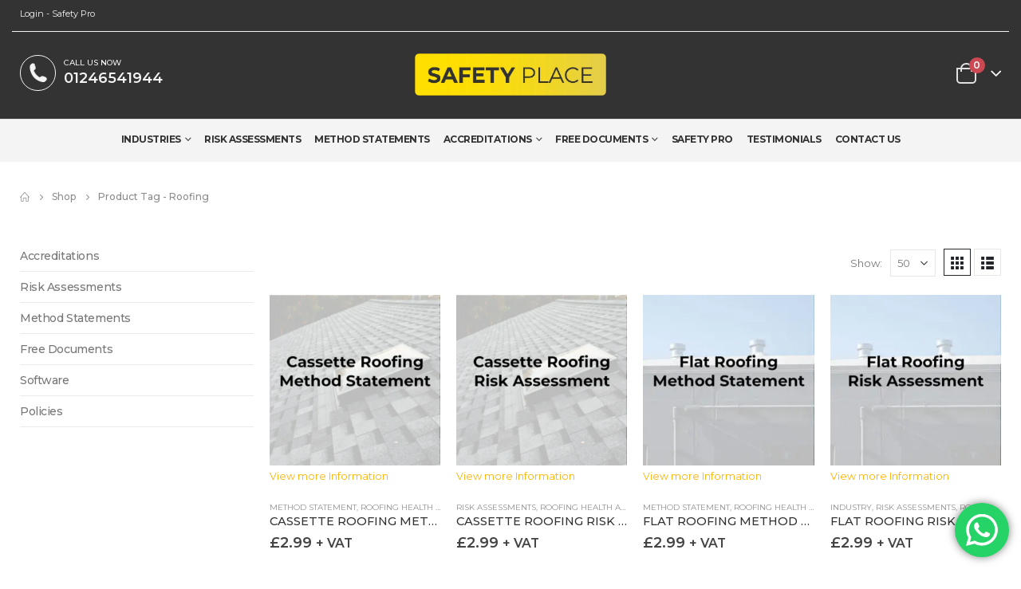

--- FILE ---
content_type: text/html; charset=UTF-8
request_url: https://safetyplace.co.uk/product-tag/roofing/
body_size: 31473
content:
	<!DOCTYPE html>
	<html  lang="en-US">
	<head>
		<meta http-equiv="X-UA-Compatible" content="IE=edge" />
		<meta http-equiv="Content-Type" content="text/html; charset=UTF-8" />
		<meta name="viewport" content="width=device-width, initial-scale=1, minimum-scale=1" />

		<link rel="profile" href="https://gmpg.org/xfn/11" />
		<link rel="pingback" href="https://safetyplace.co.uk/xmlrpc.php" />
		<meta name='robots' content='index, follow, max-image-preview:large, max-snippet:-1, max-video-preview:-1' />

	<!-- This site is optimized with the Yoast SEO plugin v26.7 - https://yoast.com/wordpress/plugins/seo/ -->
	<title>Roofing Archives - Safety Place</title>
	<link rel="canonical" href="https://safetyplace.co.uk/product-tag/roofing/" />
	<meta property="og:locale" content="en_US" />
	<meta property="og:type" content="article" />
	<meta property="og:title" content="Roofing Archives - Safety Place" />
	<meta property="og:url" content="https://safetyplace.co.uk/product-tag/roofing/" />
	<meta property="og:site_name" content="Safety Place" />
	<meta name="twitter:card" content="summary_large_image" />
	<script type="application/ld+json" class="yoast-schema-graph">{"@context":"https://schema.org","@graph":[{"@type":"CollectionPage","@id":"https://safetyplace.co.uk/product-tag/roofing/","url":"https://safetyplace.co.uk/product-tag/roofing/","name":"Roofing Archives - Safety Place","isPartOf":{"@id":"https://safetyplace.co.uk/#website"},"primaryImageOfPage":{"@id":"https://safetyplace.co.uk/product-tag/roofing/#primaryimage"},"image":{"@id":"https://safetyplace.co.uk/product-tag/roofing/#primaryimage"},"thumbnailUrl":"https://safetyplace.co.uk/wp-content/uploads/2024/07/Cassette-Roofing-Method-Statement.png","breadcrumb":{"@id":"https://safetyplace.co.uk/product-tag/roofing/#breadcrumb"},"inLanguage":"en-US"},{"@type":"ImageObject","inLanguage":"en-US","@id":"https://safetyplace.co.uk/product-tag/roofing/#primaryimage","url":"https://safetyplace.co.uk/wp-content/uploads/2024/07/Cassette-Roofing-Method-Statement.png","contentUrl":"https://safetyplace.co.uk/wp-content/uploads/2024/07/Cassette-Roofing-Method-Statement.png","width":600,"height":600,"caption":"An image of a cassette roof overlaid with text stating cassette roofing method statement"},{"@type":"BreadcrumbList","@id":"https://safetyplace.co.uk/product-tag/roofing/#breadcrumb","itemListElement":[{"@type":"ListItem","position":1,"name":"Home","item":"https://safetyplace.co.uk/"},{"@type":"ListItem","position":2,"name":"Roofing"}]},{"@type":"WebSite","@id":"https://safetyplace.co.uk/#website","url":"https://safetyplace.co.uk/","name":"Safety Place","description":"Health &amp; Safety Made Easy","publisher":{"@id":"https://safetyplace.co.uk/#organization"},"potentialAction":[{"@type":"SearchAction","target":{"@type":"EntryPoint","urlTemplate":"https://safetyplace.co.uk/?s={search_term_string}"},"query-input":{"@type":"PropertyValueSpecification","valueRequired":true,"valueName":"search_term_string"}}],"inLanguage":"en-US"},{"@type":"Organization","@id":"https://safetyplace.co.uk/#organization","name":"Safety Place LTD","url":"https://safetyplace.co.uk/","logo":{"@type":"ImageObject","inLanguage":"en-US","@id":"https://safetyplace.co.uk/#/schema/logo/image/","url":"https://safetyplace.co.uk/wp-content/uploads/2022/05/icon.png","contentUrl":"https://safetyplace.co.uk/wp-content/uploads/2022/05/icon.png","width":95,"height":96,"caption":"Safety Place LTD"},"image":{"@id":"https://safetyplace.co.uk/#/schema/logo/image/"},"sameAs":["https://www.linkedin.com/company/safety-place/"]}]}</script>
	<!-- / Yoast SEO plugin. -->


<link rel='dns-prefetch' href='//omnisnippet1.com' />
<link rel='dns-prefetch' href='//www.googletagmanager.com' />
<link rel='dns-prefetch' href='//pagead2.googlesyndication.com' />
<link rel="alternate" type="application/rss+xml" title="Safety Place &raquo; Feed" href="https://safetyplace.co.uk/feed/" />
<link rel="alternate" type="application/rss+xml" title="Safety Place &raquo; Comments Feed" href="https://safetyplace.co.uk/comments/feed/" />
<link rel="alternate" type="application/rss+xml" title="Safety Place &raquo; Roofing Tag Feed" href="https://safetyplace.co.uk/product-tag/roofing/feed/" />
		<link rel="shortcut icon" href="//safetyplace.co.uk/wp-content/uploads/2022/03/Favicon.png" type="image/x-icon" />
				<link rel="apple-touch-icon" href="//safetyplace.co.uk/wp-content/uploads/2022/03/Favicon.png" />
				<link rel="apple-touch-icon" sizes="120x120" href="//safetyplace.co.uk/wp-content/uploads/2022/03/Favicon.png" />
				<link rel="apple-touch-icon" sizes="76x76" href="//safetyplace.co.uk/wp-content/uploads/2022/03/Favicon.png" />
				<link rel="apple-touch-icon" sizes="152x152" href="//safetyplace.co.uk/wp-content/uploads/2022/03/Favicon.png" />
		<link rel="preload" href="https://safetyplace.co.uk/wp-content/themes/porto/fonts/porto-font/porto.woff2" as="font" type="font/woff2" crossorigin /><link rel="preload" href="https://safetyplace.co.uk/wp-content/themes/porto/fonts/fontawesome_optimized/fa-solid-900.woff2" as="font" type="font/woff2" crossorigin /><link rel="preload" href="https://safetyplace.co.uk/wp-content/themes/porto/fonts/fontawesome_optimized/fa-regular-400.woff2" as="font" type="font/woff2" crossorigin /><link rel="preload" href="https://safetyplace.co.uk/wp-content/themes/porto/fonts/fontawesome_optimized/fa-brands-400.woff2" as="font" type="font/woff2" crossorigin /><link rel="preload" href="https://safetyplace.co.uk/wp-content/themes/porto/fonts/Simple-Line-Icons/Simple-Line-Icons.woff2" as="font" type="font/woff2" crossorigin /><style id='wp-img-auto-sizes-contain-inline-css'>
img:is([sizes=auto i],[sizes^="auto," i]){contain-intrinsic-size:3000px 1500px}
/*# sourceURL=wp-img-auto-sizes-contain-inline-css */
</style>
<style class="optimize_css_2" type="text/css" media="all">#omnisend-subscribe-block>.wc-block-components-checkbox{line-height:inherit}</style>
<style class="optimize_css_2" type="text/css" media="all">.ht-ctc-chat{--side:right}.ht-ctc-opacity-hide{opacity:0}.ht-ctc-opacity-show{opacity:1}.ht-ctc-display-hide{display:none}.ht-ctc-display-show{display:block}.ht-ctc-display-unset{display:unset!important}@keyframes ctcBounce{0%{opacity:0;transform:scale(0)}60%{opacity:1;transform:scale(1.3)}to{opacity:1;transform:scale(1)}}@keyframes ctc_fadeIn{0%{opacity:0}to{opacity:1}}.ht-ctc-bounce{animation:ctcBounce .45s ease-out forwards}.ht-ctc-fade-in{animation:ctc_fadeIn .25s ease}.ht_ctc_chat_greetings_box :not(ul):not(ol):not(.ht_ctc_default):not(.ht_ctc_defaults *){box-sizing:border-box;margin:0;padding:0}.ht_ctc_chat_greetings_box ol,.ht_ctc_chat_greetings_box ul{margin-bottom:0;margin-top:0}.ht_ctc_chat_greetings_box_layout{clear:both}.ht_ctc_greetings{pointer-events:none}.ht_ctc_chat_greetings_box{pointer-events:auto}.ht_ctc_greetings_box{opacity:0;transform:scale(0) translate(20px,20px);transform-origin:bottom var(--side,right);transition:all .4s cubic-bezier(.19,1,.22,1)}.ht_ctc_greetings_box.ht_ctc_greetings_box_open{opacity:1;pointer-events:auto;transform:scale(1) translate(0)}.ht_ctc_modal_backdrop{animation:ctc_fadeIn .2s ease;backdrop-filter:blur(1px);background:rgb(0 0 0 / .3);height:100vh;left:0;position:fixed;top:0;width:100vw;z-index:9}.ht_ctc_notification{animation:ctcBounce .45s ease-out forwards}@keyframes ht_ctc_cta_stick{0%{opacity:0;transform:translateX(6px) scaleX(.6)}to{opacity:1;transform:translateX(0) scaleX(1)}}.ht-ctc-cta-stick{animation-duration:.12s;animation-fill-mode:both;animation-name:ht_ctc_cta_stick;animation-timing-function:cubic-bezier(.25,.8,.25,1);transform-origin:var(--side,right) center}.ctc_g_content{max-height:calc(80vh - 140px);overflow-y:auto}.ctc_g_bottom,.ctc_g_content,.ctc_g_sentbutton{margin-top:-.9px!important}.greetings_header_image{display:inline-block;position:relative}.greetings_header_image img{object-fit:cover}.g_header_badge_online{border-radius:50%;bottom:0;height:12px;position:absolute;right:0;width:12px;z-index:1}@media only screen and (min-width:900px){.ctc_g_content::-webkit-scrollbar{width:2.8px}.ctc_g_content::-webkit-scrollbar-thumb{background:#a5a5a5}}@media only screen and (max-width:420px){.ctc_side_positions .ctc_m_p_left{left:0!important;right:unset!important}.ctc_side_positions .ctc_m_p_right{left:unset!important;right:0!important}.ctc_side_positions .ctc_m_p_left .ctc_greetings_close_btn{float:left!important}.ctc_side_positions .ctc_m_p_right .ctc_greetings_close_btn{float:right!important}.ctc_side_positions .ctc_m_cta_order_0{order:0!important}.ctc_side_positions .ctc_m_cta_order_1{order:1!important}.ht_ctc_greetings.ctc_m_full_width{bottom:0!important;position:fixed!important;right:0!important}.ht_ctc_greetings.ctc_m_full_width .ht_ctc_chat_greetings_box{margin:7px!important;min-width:80vw!important;position:unset!important;width:calc(100vw - 14px)!important}.ctc_m_full_width .ctc_g_message_box_width{max-width:85%!important}.ht_ctc_animation:has(.ht_ctc_greetings){animation-fill-mode:none!important}}</style>
<style id='wp-block-library-inline-css'>
:root{--wp-block-synced-color:#7a00df;--wp-block-synced-color--rgb:122,0,223;--wp-bound-block-color:var(--wp-block-synced-color);--wp-editor-canvas-background:#ddd;--wp-admin-theme-color:#007cba;--wp-admin-theme-color--rgb:0,124,186;--wp-admin-theme-color-darker-10:#006ba1;--wp-admin-theme-color-darker-10--rgb:0,107,160.5;--wp-admin-theme-color-darker-20:#005a87;--wp-admin-theme-color-darker-20--rgb:0,90,135;--wp-admin-border-width-focus:2px}@media (min-resolution:192dpi){:root{--wp-admin-border-width-focus:1.5px}}.wp-element-button{cursor:pointer}:root .has-very-light-gray-background-color{background-color:#eee}:root .has-very-dark-gray-background-color{background-color:#313131}:root .has-very-light-gray-color{color:#eee}:root .has-very-dark-gray-color{color:#313131}:root .has-vivid-green-cyan-to-vivid-cyan-blue-gradient-background{background:linear-gradient(135deg,#00d084,#0693e3)}:root .has-purple-crush-gradient-background{background:linear-gradient(135deg,#34e2e4,#4721fb 50%,#ab1dfe)}:root .has-hazy-dawn-gradient-background{background:linear-gradient(135deg,#faaca8,#dad0ec)}:root .has-subdued-olive-gradient-background{background:linear-gradient(135deg,#fafae1,#67a671)}:root .has-atomic-cream-gradient-background{background:linear-gradient(135deg,#fdd79a,#004a59)}:root .has-nightshade-gradient-background{background:linear-gradient(135deg,#330968,#31cdcf)}:root .has-midnight-gradient-background{background:linear-gradient(135deg,#020381,#2874fc)}:root{--wp--preset--font-size--normal:16px;--wp--preset--font-size--huge:42px}.has-regular-font-size{font-size:1em}.has-larger-font-size{font-size:2.625em}.has-normal-font-size{font-size:var(--wp--preset--font-size--normal)}.has-huge-font-size{font-size:var(--wp--preset--font-size--huge)}.has-text-align-center{text-align:center}.has-text-align-left{text-align:left}.has-text-align-right{text-align:right}.has-fit-text{white-space:nowrap!important}#end-resizable-editor-section{display:none}.aligncenter{clear:both}.items-justified-left{justify-content:flex-start}.items-justified-center{justify-content:center}.items-justified-right{justify-content:flex-end}.items-justified-space-between{justify-content:space-between}.screen-reader-text{border:0;clip-path:inset(50%);height:1px;margin:-1px;overflow:hidden;padding:0;position:absolute;width:1px;word-wrap:normal!important}.screen-reader-text:focus{background-color:#ddd;clip-path:none;color:#444;display:block;font-size:1em;height:auto;left:5px;line-height:normal;padding:15px 23px 14px;text-decoration:none;top:5px;width:auto;z-index:100000}html :where(.has-border-color){border-style:solid}html :where([style*=border-top-color]){border-top-style:solid}html :where([style*=border-right-color]){border-right-style:solid}html :where([style*=border-bottom-color]){border-bottom-style:solid}html :where([style*=border-left-color]){border-left-style:solid}html :where([style*=border-width]){border-style:solid}html :where([style*=border-top-width]){border-top-style:solid}html :where([style*=border-right-width]){border-right-style:solid}html :where([style*=border-bottom-width]){border-bottom-style:solid}html :where([style*=border-left-width]){border-left-style:solid}html :where(img[class*=wp-image-]){height:auto;max-width:100%}:where(figure){margin:0 0 1em}html :where(.is-position-sticky){--wp-admin--admin-bar--position-offset:var(--wp-admin--admin-bar--height,0px)}@media screen and (max-width:600px){html :where(.is-position-sticky){--wp-admin--admin-bar--position-offset:0px}}

/*# sourceURL=wp-block-library-inline-css */
</style><style id='wp-block-image-inline-css'>
.wp-block-image>a,.wp-block-image>figure>a{display:inline-block}.wp-block-image img{box-sizing:border-box;height:auto;max-width:100%;vertical-align:bottom}@media not (prefers-reduced-motion){.wp-block-image img.hide{visibility:hidden}.wp-block-image img.show{animation:show-content-image .4s}}.wp-block-image[style*=border-radius] img,.wp-block-image[style*=border-radius]>a{border-radius:inherit}.wp-block-image.has-custom-border img{box-sizing:border-box}.wp-block-image.aligncenter{text-align:center}.wp-block-image.alignfull>a,.wp-block-image.alignwide>a{width:100%}.wp-block-image.alignfull img,.wp-block-image.alignwide img{height:auto;width:100%}.wp-block-image .aligncenter,.wp-block-image .alignleft,.wp-block-image .alignright,.wp-block-image.aligncenter,.wp-block-image.alignleft,.wp-block-image.alignright{display:table}.wp-block-image .aligncenter>figcaption,.wp-block-image .alignleft>figcaption,.wp-block-image .alignright>figcaption,.wp-block-image.aligncenter>figcaption,.wp-block-image.alignleft>figcaption,.wp-block-image.alignright>figcaption{caption-side:bottom;display:table-caption}.wp-block-image .alignleft{float:left;margin:.5em 1em .5em 0}.wp-block-image .alignright{float:right;margin:.5em 0 .5em 1em}.wp-block-image .aligncenter{margin-left:auto;margin-right:auto}.wp-block-image :where(figcaption){margin-bottom:1em;margin-top:.5em}.wp-block-image.is-style-circle-mask img{border-radius:9999px}@supports ((-webkit-mask-image:none) or (mask-image:none)) or (-webkit-mask-image:none){.wp-block-image.is-style-circle-mask img{border-radius:0;-webkit-mask-image:url('data:image/svg+xml;utf8,<svg viewBox="0 0 100 100" xmlns="http://www.w3.org/2000/svg"><circle cx="50" cy="50" r="50"/></svg>');mask-image:url('data:image/svg+xml;utf8,<svg viewBox="0 0 100 100" xmlns="http://www.w3.org/2000/svg"><circle cx="50" cy="50" r="50"/></svg>');mask-mode:alpha;-webkit-mask-position:center;mask-position:center;-webkit-mask-repeat:no-repeat;mask-repeat:no-repeat;-webkit-mask-size:contain;mask-size:contain}}:root :where(.wp-block-image.is-style-rounded img,.wp-block-image .is-style-rounded img){border-radius:9999px}.wp-block-image figure{margin:0}.wp-lightbox-container{display:flex;flex-direction:column;position:relative}.wp-lightbox-container img{cursor:zoom-in}.wp-lightbox-container img:hover+button{opacity:1}.wp-lightbox-container button{align-items:center;backdrop-filter:blur(16px) saturate(180%);background-color:#5a5a5a40;border:none;border-radius:4px;cursor:zoom-in;display:flex;height:20px;justify-content:center;opacity:0;padding:0;position:absolute;right:16px;text-align:center;top:16px;width:20px;z-index:100}@media not (prefers-reduced-motion){.wp-lightbox-container button{transition:opacity .2s ease}}.wp-lightbox-container button:focus-visible{outline:3px auto #5a5a5a40;outline:3px auto -webkit-focus-ring-color;outline-offset:3px}.wp-lightbox-container button:hover{cursor:pointer;opacity:1}.wp-lightbox-container button:focus{opacity:1}.wp-lightbox-container button:focus,.wp-lightbox-container button:hover,.wp-lightbox-container button:not(:hover):not(:active):not(.has-background){background-color:#5a5a5a40;border:none}.wp-lightbox-overlay{box-sizing:border-box;cursor:zoom-out;height:100vh;left:0;overflow:hidden;position:fixed;top:0;visibility:hidden;width:100%;z-index:100000}.wp-lightbox-overlay .close-button{align-items:center;cursor:pointer;display:flex;justify-content:center;min-height:40px;min-width:40px;padding:0;position:absolute;right:calc(env(safe-area-inset-right) + 16px);top:calc(env(safe-area-inset-top) + 16px);z-index:5000000}.wp-lightbox-overlay .close-button:focus,.wp-lightbox-overlay .close-button:hover,.wp-lightbox-overlay .close-button:not(:hover):not(:active):not(.has-background){background:none;border:none}.wp-lightbox-overlay .lightbox-image-container{height:var(--wp--lightbox-container-height);left:50%;overflow:hidden;position:absolute;top:50%;transform:translate(-50%,-50%);transform-origin:top left;width:var(--wp--lightbox-container-width);z-index:9999999999}.wp-lightbox-overlay .wp-block-image{align-items:center;box-sizing:border-box;display:flex;height:100%;justify-content:center;margin:0;position:relative;transform-origin:0 0;width:100%;z-index:3000000}.wp-lightbox-overlay .wp-block-image img{height:var(--wp--lightbox-image-height);min-height:var(--wp--lightbox-image-height);min-width:var(--wp--lightbox-image-width);width:var(--wp--lightbox-image-width)}.wp-lightbox-overlay .wp-block-image figcaption{display:none}.wp-lightbox-overlay button{background:none;border:none}.wp-lightbox-overlay .scrim{background-color:#fff;height:100%;opacity:.9;position:absolute;width:100%;z-index:2000000}.wp-lightbox-overlay.active{visibility:visible}@media not (prefers-reduced-motion){.wp-lightbox-overlay.active{animation:turn-on-visibility .25s both}.wp-lightbox-overlay.active img{animation:turn-on-visibility .35s both}.wp-lightbox-overlay.show-closing-animation:not(.active){animation:turn-off-visibility .35s both}.wp-lightbox-overlay.show-closing-animation:not(.active) img{animation:turn-off-visibility .25s both}.wp-lightbox-overlay.zoom.active{animation:none;opacity:1;visibility:visible}.wp-lightbox-overlay.zoom.active .lightbox-image-container{animation:lightbox-zoom-in .4s}.wp-lightbox-overlay.zoom.active .lightbox-image-container img{animation:none}.wp-lightbox-overlay.zoom.active .scrim{animation:turn-on-visibility .4s forwards}.wp-lightbox-overlay.zoom.show-closing-animation:not(.active){animation:none}.wp-lightbox-overlay.zoom.show-closing-animation:not(.active) .lightbox-image-container{animation:lightbox-zoom-out .4s}.wp-lightbox-overlay.zoom.show-closing-animation:not(.active) .lightbox-image-container img{animation:none}.wp-lightbox-overlay.zoom.show-closing-animation:not(.active) .scrim{animation:turn-off-visibility .4s forwards}}@keyframes show-content-image{0%{visibility:hidden}99%{visibility:hidden}to{visibility:visible}}@keyframes turn-on-visibility{0%{opacity:0}to{opacity:1}}@keyframes turn-off-visibility{0%{opacity:1;visibility:visible}99%{opacity:0;visibility:visible}to{opacity:0;visibility:hidden}}@keyframes lightbox-zoom-in{0%{transform:translate(calc((-100vw + var(--wp--lightbox-scrollbar-width))/2 + var(--wp--lightbox-initial-left-position)),calc(-50vh + var(--wp--lightbox-initial-top-position))) scale(var(--wp--lightbox-scale))}to{transform:translate(-50%,-50%) scale(1)}}@keyframes lightbox-zoom-out{0%{transform:translate(-50%,-50%) scale(1);visibility:visible}99%{visibility:visible}to{transform:translate(calc((-100vw + var(--wp--lightbox-scrollbar-width))/2 + var(--wp--lightbox-initial-left-position)),calc(-50vh + var(--wp--lightbox-initial-top-position))) scale(var(--wp--lightbox-scale));visibility:hidden}}
/*# sourceURL=https://safetyplace.co.uk/wp-includes/blocks/image/style.min.css */
</style>
<style id='wp-block-image-theme-inline-css'>
:root :where(.wp-block-image figcaption){color:#555;font-size:13px;text-align:center}.is-dark-theme :root :where(.wp-block-image figcaption){color:#ffffffa6}.wp-block-image{margin:0 0 1em}
/*# sourceURL=https://safetyplace.co.uk/wp-includes/blocks/image/theme.min.css */
</style>
<style id='wp-block-columns-inline-css'>
.wp-block-columns{box-sizing:border-box;display:flex;flex-wrap:wrap!important}@media (min-width:782px){.wp-block-columns{flex-wrap:nowrap!important}}.wp-block-columns{align-items:normal!important}.wp-block-columns.are-vertically-aligned-top{align-items:flex-start}.wp-block-columns.are-vertically-aligned-center{align-items:center}.wp-block-columns.are-vertically-aligned-bottom{align-items:flex-end}@media (max-width:781px){.wp-block-columns:not(.is-not-stacked-on-mobile)>.wp-block-column{flex-basis:100%!important}}@media (min-width:782px){.wp-block-columns:not(.is-not-stacked-on-mobile)>.wp-block-column{flex-basis:0;flex-grow:1}.wp-block-columns:not(.is-not-stacked-on-mobile)>.wp-block-column[style*=flex-basis]{flex-grow:0}}.wp-block-columns.is-not-stacked-on-mobile{flex-wrap:nowrap!important}.wp-block-columns.is-not-stacked-on-mobile>.wp-block-column{flex-basis:0;flex-grow:1}.wp-block-columns.is-not-stacked-on-mobile>.wp-block-column[style*=flex-basis]{flex-grow:0}:where(.wp-block-columns){margin-bottom:1.75em}:where(.wp-block-columns.has-background){padding:1.25em 2.375em}.wp-block-column{flex-grow:1;min-width:0;overflow-wrap:break-word;word-break:break-word}.wp-block-column.is-vertically-aligned-top{align-self:flex-start}.wp-block-column.is-vertically-aligned-center{align-self:center}.wp-block-column.is-vertically-aligned-bottom{align-self:flex-end}.wp-block-column.is-vertically-aligned-stretch{align-self:stretch}.wp-block-column.is-vertically-aligned-bottom,.wp-block-column.is-vertically-aligned-center,.wp-block-column.is-vertically-aligned-top{width:100%}
/*# sourceURL=https://safetyplace.co.uk/wp-includes/blocks/columns/style.min.css */
</style>
<style id='wp-block-group-inline-css'>
.wp-block-group{box-sizing:border-box}:where(.wp-block-group.wp-block-group-is-layout-constrained){position:relative}
/*# sourceURL=https://safetyplace.co.uk/wp-includes/blocks/group/style.min.css */
</style>
<style id='wp-block-group-theme-inline-css'>
:where(.wp-block-group.has-background){padding:1.25em 2.375em}
/*# sourceURL=https://safetyplace.co.uk/wp-includes/blocks/group/theme.min.css */
</style>
<style id='global-styles-inline-css'>
:root{--wp--preset--aspect-ratio--square: 1;--wp--preset--aspect-ratio--4-3: 4/3;--wp--preset--aspect-ratio--3-4: 3/4;--wp--preset--aspect-ratio--3-2: 3/2;--wp--preset--aspect-ratio--2-3: 2/3;--wp--preset--aspect-ratio--16-9: 16/9;--wp--preset--aspect-ratio--9-16: 9/16;--wp--preset--color--black: #000000;--wp--preset--color--cyan-bluish-gray: #abb8c3;--wp--preset--color--white: #ffffff;--wp--preset--color--pale-pink: #f78da7;--wp--preset--color--vivid-red: #cf2e2e;--wp--preset--color--luminous-vivid-orange: #ff6900;--wp--preset--color--luminous-vivid-amber: #fcb900;--wp--preset--color--light-green-cyan: #7bdcb5;--wp--preset--color--vivid-green-cyan: #00d084;--wp--preset--color--pale-cyan-blue: #8ed1fc;--wp--preset--color--vivid-cyan-blue: #0693e3;--wp--preset--color--vivid-purple: #9b51e0;--wp--preset--color--primary: var(--porto-primary-color);--wp--preset--color--secondary: var(--porto-secondary-color);--wp--preset--color--tertiary: var(--porto-tertiary-color);--wp--preset--color--quaternary: var(--porto-quaternary-color);--wp--preset--color--dark: var(--porto-dark-color);--wp--preset--color--light: var(--porto-light-color);--wp--preset--color--primary-hover: var(--porto-primary-light-5);--wp--preset--gradient--vivid-cyan-blue-to-vivid-purple: linear-gradient(135deg,rgb(6,147,227) 0%,rgb(155,81,224) 100%);--wp--preset--gradient--light-green-cyan-to-vivid-green-cyan: linear-gradient(135deg,rgb(122,220,180) 0%,rgb(0,208,130) 100%);--wp--preset--gradient--luminous-vivid-amber-to-luminous-vivid-orange: linear-gradient(135deg,rgb(252,185,0) 0%,rgb(255,105,0) 100%);--wp--preset--gradient--luminous-vivid-orange-to-vivid-red: linear-gradient(135deg,rgb(255,105,0) 0%,rgb(207,46,46) 100%);--wp--preset--gradient--very-light-gray-to-cyan-bluish-gray: linear-gradient(135deg,rgb(238,238,238) 0%,rgb(169,184,195) 100%);--wp--preset--gradient--cool-to-warm-spectrum: linear-gradient(135deg,rgb(74,234,220) 0%,rgb(151,120,209) 20%,rgb(207,42,186) 40%,rgb(238,44,130) 60%,rgb(251,105,98) 80%,rgb(254,248,76) 100%);--wp--preset--gradient--blush-light-purple: linear-gradient(135deg,rgb(255,206,236) 0%,rgb(152,150,240) 100%);--wp--preset--gradient--blush-bordeaux: linear-gradient(135deg,rgb(254,205,165) 0%,rgb(254,45,45) 50%,rgb(107,0,62) 100%);--wp--preset--gradient--luminous-dusk: linear-gradient(135deg,rgb(255,203,112) 0%,rgb(199,81,192) 50%,rgb(65,88,208) 100%);--wp--preset--gradient--pale-ocean: linear-gradient(135deg,rgb(255,245,203) 0%,rgb(182,227,212) 50%,rgb(51,167,181) 100%);--wp--preset--gradient--electric-grass: linear-gradient(135deg,rgb(202,248,128) 0%,rgb(113,206,126) 100%);--wp--preset--gradient--midnight: linear-gradient(135deg,rgb(2,3,129) 0%,rgb(40,116,252) 100%);--wp--preset--font-size--small: 13px;--wp--preset--font-size--medium: 20px;--wp--preset--font-size--large: 36px;--wp--preset--font-size--x-large: 42px;--wp--preset--font-family--inter: "Inter", sans-serif;--wp--preset--font-family--cardo: Cardo;--wp--preset--spacing--20: 0.44rem;--wp--preset--spacing--30: 0.67rem;--wp--preset--spacing--40: 1rem;--wp--preset--spacing--50: 1.5rem;--wp--preset--spacing--60: 2.25rem;--wp--preset--spacing--70: 3.38rem;--wp--preset--spacing--80: 5.06rem;--wp--preset--shadow--natural: 6px 6px 9px rgba(0, 0, 0, 0.2);--wp--preset--shadow--deep: 12px 12px 50px rgba(0, 0, 0, 0.4);--wp--preset--shadow--sharp: 6px 6px 0px rgba(0, 0, 0, 0.2);--wp--preset--shadow--outlined: 6px 6px 0px -3px rgb(255, 255, 255), 6px 6px rgb(0, 0, 0);--wp--preset--shadow--crisp: 6px 6px 0px rgb(0, 0, 0);}:where(.is-layout-flex){gap: 0.5em;}:where(.is-layout-grid){gap: 0.5em;}body .is-layout-flex{display: flex;}.is-layout-flex{flex-wrap: wrap;align-items: center;}.is-layout-flex > :is(*, div){margin: 0;}body .is-layout-grid{display: grid;}.is-layout-grid > :is(*, div){margin: 0;}:where(.wp-block-columns.is-layout-flex){gap: 2em;}:where(.wp-block-columns.is-layout-grid){gap: 2em;}:where(.wp-block-post-template.is-layout-flex){gap: 1.25em;}:where(.wp-block-post-template.is-layout-grid){gap: 1.25em;}.has-black-color{color: var(--wp--preset--color--black) !important;}.has-cyan-bluish-gray-color{color: var(--wp--preset--color--cyan-bluish-gray) !important;}.has-white-color{color: var(--wp--preset--color--white) !important;}.has-pale-pink-color{color: var(--wp--preset--color--pale-pink) !important;}.has-vivid-red-color{color: var(--wp--preset--color--vivid-red) !important;}.has-luminous-vivid-orange-color{color: var(--wp--preset--color--luminous-vivid-orange) !important;}.has-luminous-vivid-amber-color{color: var(--wp--preset--color--luminous-vivid-amber) !important;}.has-light-green-cyan-color{color: var(--wp--preset--color--light-green-cyan) !important;}.has-vivid-green-cyan-color{color: var(--wp--preset--color--vivid-green-cyan) !important;}.has-pale-cyan-blue-color{color: var(--wp--preset--color--pale-cyan-blue) !important;}.has-vivid-cyan-blue-color{color: var(--wp--preset--color--vivid-cyan-blue) !important;}.has-vivid-purple-color{color: var(--wp--preset--color--vivid-purple) !important;}.has-black-background-color{background-color: var(--wp--preset--color--black) !important;}.has-cyan-bluish-gray-background-color{background-color: var(--wp--preset--color--cyan-bluish-gray) !important;}.has-white-background-color{background-color: var(--wp--preset--color--white) !important;}.has-pale-pink-background-color{background-color: var(--wp--preset--color--pale-pink) !important;}.has-vivid-red-background-color{background-color: var(--wp--preset--color--vivid-red) !important;}.has-luminous-vivid-orange-background-color{background-color: var(--wp--preset--color--luminous-vivid-orange) !important;}.has-luminous-vivid-amber-background-color{background-color: var(--wp--preset--color--luminous-vivid-amber) !important;}.has-light-green-cyan-background-color{background-color: var(--wp--preset--color--light-green-cyan) !important;}.has-vivid-green-cyan-background-color{background-color: var(--wp--preset--color--vivid-green-cyan) !important;}.has-pale-cyan-blue-background-color{background-color: var(--wp--preset--color--pale-cyan-blue) !important;}.has-vivid-cyan-blue-background-color{background-color: var(--wp--preset--color--vivid-cyan-blue) !important;}.has-vivid-purple-background-color{background-color: var(--wp--preset--color--vivid-purple) !important;}.has-black-border-color{border-color: var(--wp--preset--color--black) !important;}.has-cyan-bluish-gray-border-color{border-color: var(--wp--preset--color--cyan-bluish-gray) !important;}.has-white-border-color{border-color: var(--wp--preset--color--white) !important;}.has-pale-pink-border-color{border-color: var(--wp--preset--color--pale-pink) !important;}.has-vivid-red-border-color{border-color: var(--wp--preset--color--vivid-red) !important;}.has-luminous-vivid-orange-border-color{border-color: var(--wp--preset--color--luminous-vivid-orange) !important;}.has-luminous-vivid-amber-border-color{border-color: var(--wp--preset--color--luminous-vivid-amber) !important;}.has-light-green-cyan-border-color{border-color: var(--wp--preset--color--light-green-cyan) !important;}.has-vivid-green-cyan-border-color{border-color: var(--wp--preset--color--vivid-green-cyan) !important;}.has-pale-cyan-blue-border-color{border-color: var(--wp--preset--color--pale-cyan-blue) !important;}.has-vivid-cyan-blue-border-color{border-color: var(--wp--preset--color--vivid-cyan-blue) !important;}.has-vivid-purple-border-color{border-color: var(--wp--preset--color--vivid-purple) !important;}.has-vivid-cyan-blue-to-vivid-purple-gradient-background{background: var(--wp--preset--gradient--vivid-cyan-blue-to-vivid-purple) !important;}.has-light-green-cyan-to-vivid-green-cyan-gradient-background{background: var(--wp--preset--gradient--light-green-cyan-to-vivid-green-cyan) !important;}.has-luminous-vivid-amber-to-luminous-vivid-orange-gradient-background{background: var(--wp--preset--gradient--luminous-vivid-amber-to-luminous-vivid-orange) !important;}.has-luminous-vivid-orange-to-vivid-red-gradient-background{background: var(--wp--preset--gradient--luminous-vivid-orange-to-vivid-red) !important;}.has-very-light-gray-to-cyan-bluish-gray-gradient-background{background: var(--wp--preset--gradient--very-light-gray-to-cyan-bluish-gray) !important;}.has-cool-to-warm-spectrum-gradient-background{background: var(--wp--preset--gradient--cool-to-warm-spectrum) !important;}.has-blush-light-purple-gradient-background{background: var(--wp--preset--gradient--blush-light-purple) !important;}.has-blush-bordeaux-gradient-background{background: var(--wp--preset--gradient--blush-bordeaux) !important;}.has-luminous-dusk-gradient-background{background: var(--wp--preset--gradient--luminous-dusk) !important;}.has-pale-ocean-gradient-background{background: var(--wp--preset--gradient--pale-ocean) !important;}.has-electric-grass-gradient-background{background: var(--wp--preset--gradient--electric-grass) !important;}.has-midnight-gradient-background{background: var(--wp--preset--gradient--midnight) !important;}.has-small-font-size{font-size: var(--wp--preset--font-size--small) !important;}.has-medium-font-size{font-size: var(--wp--preset--font-size--medium) !important;}.has-large-font-size{font-size: var(--wp--preset--font-size--large) !important;}.has-x-large-font-size{font-size: var(--wp--preset--font-size--x-large) !important;}
:where(.wp-block-columns.is-layout-flex){gap: 2em;}:where(.wp-block-columns.is-layout-grid){gap: 2em;}
/*# sourceURL=global-styles-inline-css */
</style>
<style id='core-block-supports-inline-css'>
.wp-container-core-columns-is-layout-9d6595d7{flex-wrap:nowrap;}
/*# sourceURL=core-block-supports-inline-css */
</style>

<style id='classic-theme-styles-inline-css'>
/*! This file is auto-generated */
.wp-block-button__link{color:#fff;background-color:#32373c;border-radius:9999px;box-shadow:none;text-decoration:none;padding:calc(.667em + 2px) calc(1.333em + 2px);font-size:1.125em}.wp-block-file__button{background:#32373c;color:#fff;text-decoration:none}
/*# sourceURL=/wp-includes/css/classic-themes.min.css */
</style>
<style class="optimize_css_2" type="text/css" media="all">.wpcf7 .screen-reader-response{position:absolute;overflow:hidden;clip:rect(1px,1px,1px,1px);clip-path:inset(50%);height:1px;width:1px;margin:-1px;padding:0;border:0;word-wrap:normal!important}.wpcf7 .hidden-fields-container{display:none}.wpcf7 form .wpcf7-response-output{margin:2em .5em 1em;padding:.2em 1em;border:2px solid #00a0d2}.wpcf7 form.init .wpcf7-response-output,.wpcf7 form.resetting .wpcf7-response-output,.wpcf7 form.submitting .wpcf7-response-output{display:none}.wpcf7 form.sent .wpcf7-response-output{border-color:#46b450}.wpcf7 form.failed .wpcf7-response-output,.wpcf7 form.aborted .wpcf7-response-output{border-color:#dc3232}.wpcf7 form.spam .wpcf7-response-output{border-color:#f56e28}.wpcf7 form.invalid .wpcf7-response-output,.wpcf7 form.unaccepted .wpcf7-response-output,.wpcf7 form.payment-required .wpcf7-response-output{border-color:#ffb900}.wpcf7-form-control-wrap{position:relative}.wpcf7-not-valid-tip{color:#dc3232;font-size:1em;font-weight:400;display:block}.use-floating-validation-tip .wpcf7-not-valid-tip{position:relative;top:-2ex;left:1em;z-index:100;border:1px solid #dc3232;background:#fff;padding:.2em .8em;width:24em}.wpcf7-list-item{display:inline-block;margin:0 0 0 1em}.wpcf7-list-item-label::before,.wpcf7-list-item-label::after{content:" "}.wpcf7-spinner{visibility:hidden;display:inline-block;background-color:#23282d;opacity:.75;width:24px;height:24px;border:none;border-radius:100%;padding:0;margin:0 24px;position:relative}form.submitting .wpcf7-spinner{visibility:visible}.wpcf7-spinner::before{content:'';position:absolute;background-color:#fbfbfc;top:4px;left:4px;width:6px;height:6px;border:none;border-radius:100%;transform-origin:8px 8px;animation-name:spin;animation-duration:1000ms;animation-timing-function:linear;animation-iteration-count:infinite}@media (prefers-reduced-motion:reduce){.wpcf7-spinner::before{animation-name:blink;animation-duration:2000ms}}@keyframes spin{from{transform:rotate(0deg)}to{transform:rotate(360deg)}}@keyframes blink{from{opacity:0}50%{opacity:1}to{opacity:0}}.wpcf7 [inert]{opacity:.5}.wpcf7 input[type="file"]{cursor:pointer}.wpcf7 input[type="file"]:disabled{cursor:default}.wpcf7 .wpcf7-submit:disabled{cursor:not-allowed}.wpcf7 input[type="url"],.wpcf7 input[type="email"],.wpcf7 input[type="tel"]{direction:ltr}.wpcf7-reflection>output{display:list-item;list-style:none}.wpcf7-reflection>output[hidden]{display:none}</style>
<style id='woocommerce-inline-inline-css'>
.woocommerce form .form-row .required { visibility: visible; }
/*# sourceURL=woocommerce-inline-inline-css */
</style>
<style class="optimize_css_2" type="text/css" media="all">.tax-product_brand .brand-description{overflow:hidden;zoom:1}.tax-product_brand .brand-description img.brand-thumbnail{width:25%;float:right}.tax-product_brand .brand-description .text{width:72%;float:left}.widget_brand_description img{box-sizing:border-box;width:100%;max-width:none;height:auto;margin:0 0 1em}ul.brand-thumbnails{margin-left:0;margin-bottom:0;clear:both;list-style:none}ul.brand-thumbnails:before{clear:both;content:"";display:table}ul.brand-thumbnails:after{clear:both;content:"";display:table}ul.brand-thumbnails li{float:left;margin:0 3.8% 1em 0;padding:0;position:relative;width:22.05%}ul.brand-thumbnails.fluid-columns li{width:auto}ul.brand-thumbnails:not(.fluid-columns) li.first{clear:both}ul.brand-thumbnails:not(.fluid-columns) li.last{margin-right:0}ul.brand-thumbnails.columns-1 li{width:100%;margin-right:0}ul.brand-thumbnails.columns-2 li{width:48%}ul.brand-thumbnails.columns-3 li{width:30.75%}ul.brand-thumbnails.columns-5 li{width:16.95%}ul.brand-thumbnails.columns-6 li{width:13.5%}.brand-thumbnails li img{box-sizing:border-box;width:100%;max-width:none;height:auto;margin:0}@media screen and (max-width:768px){ul.brand-thumbnails:not(.fluid-columns) li{width:48%!important}ul.brand-thumbnails:not(.fluid-columns) li.first{clear:none}ul.brand-thumbnails:not(.fluid-columns) li.last{margin-right:3.8%}ul.brand-thumbnails:not(.fluid-columns) li:nth-of-type(odd){clear:both}ul.brand-thumbnails:not(.fluid-columns) li:nth-of-type(even){margin-right:0}}.brand-thumbnails-description li{text-align:center}.brand-thumbnails-description li .term-thumbnail img{display:inline}.brand-thumbnails-description li .term-description{margin-top:1em;text-align:left}#brands_a_z h3:target{text-decoration:underline}ul.brands_index{list-style:none outside;overflow:hidden;zoom:1}ul.brands_index li{float:left;margin:0 2px 2px 0}ul.brands_index li a,ul.brands_index li span{border:1px solid #ccc;padding:6px;line-height:1em;float:left;text-decoration:none}ul.brands_index li span{border-color:#eee;color:#ddd}ul.brands_index li a:hover{border-width:2px;padding:5px;text-decoration:none}ul.brands_index li a.active{border-width:2px;padding:5px}div#brands_a_z a.top{border:1px solid #ccc;padding:4px;line-height:1em;float:right;text-decoration:none;font-size:.8em}</style>
<style class="optimize_css_2" type="text/css" media="all">.porto-free-shipping{padding:1.25rem 1rem;background-color:#fbf7ed}.porto-free-shipping .porto-free-shipping-notice{display:flex;font-size:.8125rem;font-weight:600;line-height:1.25rem;letter-spacing:-.01em;color:var(--porto-heading-color);margin-bottom:.625rem}.porto-free-shipping .porto-free-shipping-notice i{font-size:1.125rem;margin:0 .25rem 0 0}.porto-free-shipping .porto-free-shipping-notice bdi{color:var(--porto-primary-color)}.porto-free-shipping .porto-free-shipping-bar{display:block;height:8px;width:100%;pointer-events:none;-webkit-appearance:none;appearance:none;border:0;background-color:#f4f4f4}.porto-free-shipping .porto-free-shipping-bar::-webkit-progress-bar{background-color:#e7e7e7}.porto-free-shipping .porto-free-shipping-bar::-webkit-progress-value{background-color:var(--porto-primary-color)}body.dark .porto-free-shipping{background-color:#444951}.woocommerce-checkout .porto-free-shipping{margin-bottom:2rem}#mini-cart.minicart-offcanvas .widget_shopping_cart_content .porto-free-shipping{margin-left:-1.25rem;margin-right:-1.25rem;padding-left:1.25rem;padding-right:1.25rem}#mini-cart ul li:last-child{border-bottom:none}.woocommerce-cart-form .porto-free-shipping{margin-bottom:10px}.mini-cart:not(.minicart-offcanvas) .widget_shopping_cart_content .porto-free-shipping{margin-left:-15px;margin-right:-15px;padding-left:1.5625rem;padding-right:1.5625rem}</style>
<style class="optimize_css_2" type="text/css" media="all">.container,.wp-block,.col-half-section,.elementor-section{--porto-container-width:1250px}:root{--porto-grid-gutter-width:20px;--porto-color-dark:#1d2127;--porto-primary-color:#ffdf00;--porto-primary-color-inverse:#333333;--porto-secondary-color:#000000;--porto-secondary-color-inverse:#333333;--porto-tertiary-color:#2baab1;--porto-tertiary-color-inverse:#333333;--porto-quaternary-color:#383f48;--porto-quaternary-color-inverse:#ffffff;--porto-dark-color:#222529;--porto-dark-color-inverse:#333333;--porto-light-color:#ffffff;--porto-light-color-inverse:#222529;--porto-body-ff:"Montserrat";--porto-body-fw:400;--porto-body-fs:14px;--porto-body-lh:24px;--porto-body-color:#777777;--porto-body-color-light-5:#848484;--porto-alt-ff:"Montserrat";--porto-alt-fw:400;--porto-menu-text-transform:uppercase;--porto-add-to-cart-ff:"Montserrat";--porto-column-spacing:10px;--porto-res-spacing:10px;--porto-fluid-spacing:20px;--porto-container-spacing:10px;--porto-primary-dark-5:#e6c900;--porto-primary-dark-10:#ccb300;--porto-primary-dark-15:#b39d00;--porto-primary-dark-20:#998600;--porto-primary-light-5:#ffe31a;--porto-primary-light-7:#ffe424;--porto-primary-light-10:#ffe633;--porto-primary-inverse-dark-10:#1a1a1a;--porto-secondary-dark-5:#000000;--porto-secondary-dark-10:#000000;--porto-secondary-dark-15:#000000;--porto-secondary-dark-20:#000000;--porto-secondary-light-5:#0d0d0d;--porto-secondary-light-7:#121212;--porto-secondary-light-10:#1a1a1a;--porto-secondary-inverse-dark-10:#1a1a1a;--porto-tertiary-dark-5:#27979d;--porto-tertiary-dark-10:#228388;--porto-tertiary-dark-15:#1d6f74;--porto-tertiary-dark-20:#185c5f;--porto-tertiary-light-5:#30bec6;--porto-tertiary-light-7:#33c6ce;--porto-tertiary-light-10:#3fc9d1;--porto-tertiary-inverse-dark-10:#1a1a1a;--porto-quaternary-dark-5:#2d333a;--porto-quaternary-dark-10:#22262c;--porto-quaternary-dark-15:#171a1d;--porto-quaternary-dark-20:#0c0d0f;--porto-quaternary-light-5:#444c57;--porto-quaternary-light-7:#48515d;--porto-quaternary-light-10:#4f5965;--porto-quaternary-inverse-dark-10:#e6e6e6;--porto-dark-dark-5:#17191c;--porto-dark-dark-10:#0b0c0e;--porto-dark-dark-15:#000000;--porto-dark-dark-20:#000000;--porto-dark-light-5:#2e3237;--porto-dark-light-7:#33373d;--porto-dark-light-10:#3a3f45;--porto-dark-inverse-dark-10:#1a1a1a;--porto-light-dark-5:#f3f3f3;--porto-light-dark-10:#e6e6e6;--porto-light-dark-15:#d9d9d9;--porto-light-dark-20:#cccccc;--porto-light-light-5:#ffffff;--porto-light-light-7:#ffffff;--porto-light-light-10:#ffffff;--porto-light-inverse-dark-10:#0b0c0e;--porto-placeholder-color:#f4f4f4;--porto-bgc:#fff;--porto-body-bg:#fff;--porto-color-price:#444;--porto-widget-bgc:#fbfbfb;--porto-title-bgc:#f5f5f5;--porto-widget-bc:#ddd;--porto-input-bc:rgba(0,0,0,0.08);--porto-slide-bgc:#e7e7e7;--porto-heading-color:#222529;--porto-heading-light-8:#353a40;--porto-normal-bg:#fff;--porto-gray-bg:#dfdfdf;--porto-gray-1:#f4f4f4;--porto-gray-2:#e7e7e7;--porto-gray-3:#f4f4f4;--porto-gray-4:#ccc;--porto-gray-5:#e7e7e7;--porto-gray-6:#999;--porto-gray-7:#f4f4f4;--porto-gray-8:#f1f1f1;--porto-light-1:#fff;--porto-light-2:#fff;--porto-normal-bc:rgba(0,0,0,.06);--porto-label-bg1:rgba(255,255,255,.9)}h1{--porto-h1-ff:"Montserrat";--porto-h1-fw:500;--porto-h1-fs:30px;--porto-h1-lh:44px;--porto-h1-ls:normal;--porto-h1-color:#333333}h2{--porto-h2-ff:"Montserrat";--porto-h2-fw:500;--porto-h2-fs:24px;--porto-h2-lh:40px;--porto-h2-ls:normal;--porto-h2-color:#333333}h3,.daily-deal-title{--porto-h3-ff:"Montserrat";--porto-h3-fw:500;--porto-h3-fs:14px;--porto-h3-lh:32px;--porto-h3-ls:normal;--porto-h3-color:#333333}h4{--porto-h4-ff:"Montserrat";--porto-h4-fw:500;--porto-h4-fs:16px;--porto-h4-lh:19px;--porto-h4-ls:normal;--porto-h4-color:#333333}h5{--porto-h5-ff:"Montserrat";--porto-h5-fw:500;--porto-h5-fs:14px;--porto-h5-lh:18px;--porto-h5-ls:normal;--porto-h5-color:#333333}h6{--porto-h6-ff:"Montserrat";--porto-h6-fw:500;--porto-h6-fs:13px;--porto-h6-lh:18px;--porto-h6-ls:normal;--porto-h6-color:#333333}#header .searchform{--porto-searchform-border-color:#e7e7e7;--porto-searchform-text-color:#8d8d8d}#header{--porto-minicart-icon-color:#ffffff;--porto-header-link-color-regular:#f4f4f4;--porto-header-link-color-hover:#f4f4f4}.main-sidebar-menu{--porto-menu-side-ff:"Montserrat";--porto-menu-side-fw:500;--porto-menu-side-fs:14px;--porto-menu-side-lh:18px;--porto-menu-side-ls:0}li.menu-item,.sub-menu{--porto-mainmenu-popup-text-color-regular:#bfbfbf;--porto-mainmenu-popup-text-color-hover:#bfbfbf}li.menu-item{--porto-mainmenu-popup-text-hbg-color:#f4f4f4;--porto-submenu-item-bbw:0;--porto-submenu-item-lrp:15px}ul.products,.porto-posts-grid{--porto-shop-add-links-color:#333333;--porto-shop-add-links-bg-color:#ffffff;--porto-shop-add-links-border-color:#dddddd}.post-date,.onhot{--porto-hot-color:#62b959;--porto-hot-color-inverse:#ffffff}.onsale{--porto-sale-color:#e27c7c;--porto-sale-color-inverse:#ffffff}.product-summary-wrap .yith-wcwl-add-to-wishlist,.product-summary-wrap .yith-compare{--porto-wishlist-color:#302e2a}#header{--porto-header-top-link-fw:600}@media (max-width:575px){:root{--porto-mobile-fs-scale:0.9286;--porto-body-fs:13px;--porto-body-lh:21px}h1{--porto-h1-fs:27.8571px;--porto-h1-lh:38.5px}h2{--porto-h2-fs:22.2857px;--porto-h2-lh:35px}h3,.daily-deal-title{--porto-h3-fs:13px;--porto-h3-lh:28px}h4{--porto-h4-fs:14.8571px;--porto-h4-lh:16.625px}h5{--porto-h5-fs:13px;--porto-h5-lh:15.75px}h6{--porto-h6-fs:12.0714px;--porto-h6-lh:15.75px}}#header .logo{--porto-logo-mw:378px;--porto-sticky-logo-mw:100px}.side-header-narrow-bar-logo{--porto-side-logo-mw:378px}@media (min-width:992px) and (max-width:1269px){.container,.wp-block,.col-half-section,.elementor-section{--porto-container-width:960px}}@media (min-width:1270px){#header .logo{--porto-logo-mw:340px}}@media (max-width:991px){:root{--porto-res-spacing:20px}#header .logo{--porto-logo-mw:220px}}@media (max-width:767px){#header .logo{--porto-logo-mw:220px}}</style>
<style class="optimize_css_2" type="text/css" media="all">.gridlist-toggle{display:flex}@media (max-width:575px){.gridlist-toggle{display:none}}.gridlist-toggle>a{font-size:1rem;width:34px;height:34px;display:flex;align-items:center;justify-content:center;color:var(--porto-heading-color);border:1px solid var(--porto-heading-color)}.gridlist-toggle>a:not(.active){border:1px solid var(--porto-gray-5)}.gridlist-toggle #grid{margin-right:.25rem}.woocommerce-result-count{margin-bottom:0}.woocommerce-ordering select,.woocommerce-viewing select{font-size:1em;padding:0 25px 0 8px;box-shadow:none;border:1px solid var(--porto-gray-5);height:34px;border-radius:0}.woocommerce-ordering select{width:160px}.woocommerce-viewing{display:inline-block;vertical-align:top}.woocommerce-pagination{position:relative;text-align:right}.woocommerce-pagination ul{display:inline-block;white-space:nowrap;padding:0;margin:0 0 0 10px;clear:both}.woocommerce-pagination ul li{float:left;margin-left:5px;display:inline;padding:0;text-align:center}.woocommerce-pagination li a,.woocommerce-pagination li span{border:1px solid var(--porto-gray-5);color:var(--porto-body-color);display:block;font-size:.9375rem;font-weight:700;margin:0 0 5px;padding:0 .5em;line-height:2.1em;min-width:2.2em;height:2.2em}.woocommerce-pagination span.dots{border-width:0;min-width:0;padding:0}.woocommerce-pagination li a:focus,.woocommerce-pagination li a:hover,.woocommerce-pagination li span.current{color:var(--porto-body-color);border-color:var(--porto-primary-color)}.woocommerce-pagination .next,.woocommerce-pagination .prev{text-indent:-9999px;position:relative;padding:0}.woocommerce-pagination .next:before,.woocommerce-pagination .prev:before{font-family:"porto";font-size:1.25rem;font-weight:400;position:absolute;top:0;left:0;right:0;text-indent:0}.woocommerce-pagination .prev:before{content:"\e819"}.woocommerce-pagination .next:before{content:"\e81a"}.woocommerce-pagination.load-more{float:none}.woocommerce-pagination.load-more:not(.d-none){display:block!important}.woocommerce-pagination.load-more .woocommerce-viewing{display:none}.woocommerce-pagination.load-more>.page-numbers{float:none;display:block;width:100%;margin:0 0 11px}.woocommerce-pagination.load-more ul li{float:none;display:block;margin-left:0}.shop-loop-after,.shop-loop-before{font-size:.9286em}.shop-loop-after label,.shop-loop-before label{margin:0 7px 0 0;vertical-align:middle}@media (max-width:575px){.shop-loop-after label,.shop-loop-before label{display:none}}@media (max-width:575px){.shop-loop-after .pwb-filter-products label,.shop-loop-before .pwb-filter-products label{display:block}}div.shop-loop-before.sticky{padding:11.5px calc(var(--porto-fluid-spacing) - 10px) 1.5px var(--porto-fluid-spacing)}.shop-loop-before{display:flex;align-items:center;flex-wrap:wrap}.shop-loop-before:not(.e-con){margin-bottom:10px;margin-right:-10px}.shop-loop-before:not(.e-con)>*{margin:0 10px 10px 0}.shop-loop-before>.sidebar-overlay{margin-right:0}.shop-loop-before p{font-size:inherit}.shop-loop-before.sticky{position:fixed!important;z-index:1000;left:0;width:100%;border-bottom:1px solid var(--porto-gray-5);transition:left 0.3s}.shop-loop-before.sticky.e-con{padding:10px var(--porto-fluid-spacing) 10px var(--porto-fluid-spacing)}.shop-loop-before .page-numbers,.shop-loop-before .woocommerce-pagination .page-numbers{display:none}.shop-loop-before .woocommerce-ordering{margin-right:auto}.shop-loop-before .woocommerce-pagination{margin-top:0}.shop-loop-before .woocommerce-pagination:empty{display:none}.shop-loop-before .woocommerce-pagination .woocommerce-viewing{display:inline-block}@media (max-width:991px){.shop-loop-before .woocommerce-pagination ul{margin-left:-5px}}html:not(.filter-sidebar-opened) .page-wrapper.sticky-scroll-up .shop-loop-before.sticky{top:0;opacity:1;visibility:visible;transform:translate3d(0,0,0)}html:not(.filter-sidebar-opened) .page-wrapper.sticky-scroll-up .shop-loop-before.sticky.scroll-down{opacity:0!important;visibility:hidden;transform:translate3d(0,-100%,0)}html:not(.filter-sidebar-opened) .page-wrapper.sticky-scroll-up .shop-loop-before.sticky-ready{transition:left 0.3s,visibility 0.3s,opacity 0.3s,transform 0.3s,top 0.3s ease}html:not(.filter-sidebar-opened) .page-wrapper.sticky-scroll-up .filter-placeholder{width:100%}html.filter-sidebar-opened .page-wrapper.sticky-scroll-up .shop-loop-before.sticky.scroll-down{visibility:hidden}html.filter-sidebar-opened .page-wrapper.sticky-scroll-up .shop-loop-before.sticky.scroll-down .porto-product-filters,html.filter-sidebar-opened .page-wrapper.sticky-scroll-up .shop-loop-before.sticky.scroll-down .sidebar-overlay{visibility:visible}.panel-opened .shop-loop-before.sticky,.sidebar-opened .shop-loop-before.sticky{left:260px}@media (max-width:991px){.panel-right-opened.panel-opened #header.sticky-header .header-main.sticky,.panel-right-opened.panel-opened .shop-loop-before.sticky,.sidebar-right-opened.sidebar-opened .shop-loop-before.sticky{left:-260px}}.shop-loop-after{text-align:center;border-top:1px solid var(--porto-gray-5);padding-top:25px}.shop-loop-after .woocommerce-pagination{clear:both;text-align:center}.shop-loop-after .woocommerce-pagination>*{margin-bottom:15px}.shop-loop-after .page-numbers{display:block}.shop-loop-after .woocommerce-viewing{float:left}.shop-loop-after .page-numbers{clear:none;float:right}.shop-loop-after.load-more-wrap{padding-top:0;border-top:none}.shop-loop-before .shop-loop-after{padding-top:0;border-top:none}.shop-loop-before .shop-loop-after .woocommerce-pagination>*{margin-bottom:0}.porto-products-widget-pagination .woocommerce-viewing{display:none}a.porto-product-filters-toggle{align-items:center;height:36px;background:var(--porto-normal-bg);padding:0 10px 0 3px;text-transform:uppercase;color:inherit;border:1px solid var(--porto-gray-5)}a.porto-product-filters-toggle svg{fill:#fff;width:28px}@media (max-width:991px){.shop-loop-before{font-size:11px;letter-spacing:-.025em;font-weight:600;color:var(--porto-heading-color)}.shop-loop-before:not(.e-con){background:var(--porto-gray-7);padding:10px 0 0 10px}.shop-loop-before select{text-transform:uppercase;height:36px;max-width:140px;letter-spacing:inherit;font-weight:inherit;color:inherit}.shop-loop-before label{font-weight:inherit}.shop-loop-before .woocommerce-ordering,.shop-loop-before .woocommerce-pagination{font-size:1em}.shop-loop-before .woocommerce-result-count{display:none}.page-wrapper .shop-loop-before{margin-right:0;margin-bottom:var(--porto-grid-gutter-width)}a.porto-product-filters-toggle svg{stroke:var(--porto-heading-color)}}.shop-wrap .elementor-container,.shop-wrap .elementor-row{flex-wrap:wrap}.pg-justify{clear:both}.pg-justify .woocommerce-viewing{float:left}.pg-justify .page-numbers{clear:none;float:right}.pg-left .woocommerce-pagination,.pg-left>*{text-align:left}.pg-center .woocommerce-pagination,.pg-center>*{text-align:center}.pg-right>*{text-align:right}</style>
<style class="optimize_css_2" type="text/css" media="all">.porto-posts-grid .product-category,.porto-tb-item{margin-bottom:var(--porto-el-spacing,var(--porto-grid-gutter-width,20px))}.wp-block[data-type="porto/porto-section"]{position:static}.porto-tb-featured-image{overflow:hidden;position:relative}.porto-tb-featured-image .img-thumbnail{display:block}.porto-tb-featured-image img{display:block;width:100%}.porto-tb-featured-image .owl-nav{z-index:1}.porto-tb-featured-image .owl-carousel{z-index:auto}.porto-tb-featured-image .zoom{line-height:30px}.porto-tb-featured-image p{overflow-wrap:break-word}.porto-tb-featured-image:hover{z-index:auto}.porto-tb-featured-image:hover .zoom{opacity:1}.porto-tb-featured-image.hover-effect-3d .img-thumbnail,.porto-tb-featured-image.hover-effect-3d .img-thumbnail img{border-radius:inherit}.tb-image-type-gallery .img-thumbnail .zoom{opacity:0}.tb-image-type-gallery .img-thumbnail:hover .zoom{opacity:1}.grid-creative .tb-image-type-default,.grid-creative .tb-image-type-hover{height:100%}.grid-creative .tb-image-type-default .img-thumbnail,.grid-creative .tb-image-type-default .img-thumbnail img,.grid-creative .tb-image-type-hover .img-thumbnail,.grid-creative .tb-image-type-hover .img-thumbnail img{height:inherit;object-fit:cover}.grid-creative>.porto-tb-item{margin-bottom:0}.tb-image-type-hover{position:relative}.tb-image-type-hover .hover-image{position:absolute;left:0;top:0;height:100%;right:0;object-fit:cover;transition:opacity 0.3s,transform 2s cubic-bezier(0,0,.44,1.18);opacity:0}.tb-image-type-hover:hover .hover-image{opacity:1;transform:scale(1.1,1.1) translateZ(0)}.tb-image-type-slider .owl-item,.tb-image-type-slider .owl-stage,.tb-image-type-slider .owl-stage-outer,.tb-image-type-slider .porto-carousel{position:static}.tb-image-type-slider .porto-carousel .owl-dots{top:auto;bottom:10px;justify-content:center;z-index:5}.tb-image-type-slider .porto-carousel .zoom{z-index:5}.tb-image-type-slider .img-thumbnail{overflow:hidden}.tb-woo-price .price{display:block}.tb-woo-price .price del{font-weight:400}.porto-tb-featured-image .tb-woo-stock .stock{position:static;margin:0}div.tb-woo-stock{position:static}.tb-woo-stock.ml-auto .stock{margin-left:auto}.tb-woo-stock.mr-auto .stock{margin-right:auto}.tb-woo-stock.mx-auto .stock{margin-left:auto;margin-right:auto}.porto-img-effect-1 .img-thumbnail:after,.porto-img-effect-1 .img-thumbnail:before{content:"";position:absolute;opacity:1;z-index:1}.porto-img-effect-1 .img-thumbnail:before{background:rgb(255 255 255 / .3);bottom:0;left:50%;right:51%;top:0}.porto-img-effect-1 .img-thumbnail:after{bottom:50%;left:0;right:0;top:50%}.porto-img-effect-1:hover .img-thumbnail:after,.porto-img-effect-1:hover .img-thumbnail:before{left:0;right:0;opacity:0;transition:0.5s linear}.porto-img-effect-2 .img-thumbnail:after,.porto-img-effect-2 .img-thumbnail:before{content:"";position:absolute;background:rgb(255 255 255 / .6);height:100%;left:0;opacity:.4;top:0;transition:0.9s;width:100%;z-index:1}.porto-img-effect-2 .img-thumbnail:before{transform:translate(105%,0%)}.porto-img-effect-2 .img-thumbnail:after{transform:translate(-105%,0%)}.porto-img-effect-2:hover .img-thumbnail:after,.porto-img-effect-2:hover .img-thumbnail:before{opacity:0;transform:none}.porto-img-effect-3 .img-thumbnail:before{content:"";position:absolute;top:0;left:50%;width:120%;height:60px;background:rgb(255 255 255 / .1);transform:scale3d(1.9,1.4,1) rotate3d(0,0,1,45deg) translate3d(0,-150%,0);transition:0.5s linear;backface-visibility:hidden;z-index:1}.porto-img-effect-3:hover .img-thumbnail:before{top:100%;left:-100%;transform:scale3d(1.9,1.4,1) rotate3d(0,0,1,45deg) translate3d(0,200%,0)}.porto-img-effect-4 .img-thumbnail:after,.porto-img-effect-4 .img-thumbnail:before{content:"";position:absolute;background:rgb(255 255 255 / .1);opacity:1;transition:0.5s;z-index:1}.porto-img-effect-4 .img-thumbnail:before{bottom:0;left:50%;right:51%;top:0}.porto-img-effect-4 .img-thumbnail:after{bottom:50%;left:0;right:0;top:50%}.porto-img-effect-4:hover .img-thumbnail:after,.porto-img-effect-4:hover .img-thumbnail:before{left:0;right:0;top:0;bottom:0;opacity:.5}.porto-img-zoom img{transition:transform 1s,opacity 1s;opacity:1}.porto-img-zoom:hover img{transform:scale(1.1,1.1) translateZ(0);opacity:.9}.tb-hover-content,.tb-hover-content .porto-tb-link{position:absolute;left:0;top:0;width:100%;height:100%;z-index:4}.tb-hover-content{background:rgb(255 255 255 / .8);display:flex;flex-direction:column;flex-wrap:wrap;height:100%}.tb-hover-content{transition:transform 0.4s,opacity 0.3s;opacity:0}.tb-hover-content.thumb-info-floating-element-wrapper:not(.with-link)>:first-child{display:none}.tb-hover-content.thumb-info-floating-element-wrapper.with-link>:nth-child(2){display:none}.porto-tb-item:hover .tb-hover-content{opacity:1}.hover-start-fadein{opacity:0}.hover-start-translateleft{transform:translateX(-101%)}.hover-start-translatetop{transform:translateY(-101%)}.hover-start-translatebottom{transform:translateY(101%)}.hover-start-contenttranslatebottom>:not(.porto-tb-link){transform:translateY(100px);transition:transform 0.3s,opacity 0.3s}.porto-tb-item:hover .hover-start-fadein{opacity:1}.porto-tb-item:hover .hover-start-translateleft{transform:translateX(0)}.porto-tb-item:hover .hover-start-translatebottom,.porto-tb-item:hover .hover-start-translatetop{transform:translateY(0)}.porto-tb-item:hover .hover-start-contenttranslatebottom>:not(.porto-tb-link){transform:translateY(0)}.tb-hover-content>*{position:relative;z-index:1}.tb-hover-content .porto-tb-link{z-index:auto}.porto-tb-icon-left i{margin-right:.25rem}.porto-tb-icon-right i{margin-left:.25rem}.porto-tb-woo-link{display:inline-block;cursor:pointer;color:var(--porto-dark-color,#222529);line-height:1.8;text-decoration:none;transition:transform 0.3s,opacity 0.3s,background-color 0.3s,border-color 0.3s,color 0.3s}.porto-tb-woo-link.porto-tb-swatch{cursor:auto}.porto-tb-woo-link:hover{color:var(--porto-primary-color)}.porto-tb-woo-link a{color:inherit}.porto-tb-wishlist.hide-title a{font-size:0}.porto-tb-wishlist.hide-title a:before{font-size:var(--porto-fs,22px)}.porto-tb-wishlist a.view-wishlist{display:none}.porto-tb-wishlist a,.porto-tb-wishlist span:not(.yith-wcwl-tooltip){text-indent:0;border:none;width:auto;height:auto;line-height:inherit;background:none;border:none;color:inherit;transition:none}.porto-tb-wishlist.porto-tb-icon-left i{margin-right:.25rem}.porto-tb-wishlist .count-add-to-wishlist{display:none!important}.porto-tb-wishlist .yith-wcwl-add-to-wishlist{line-height:var(--porto-lh,1)}.editor-styles-wrapper .yith-wcwl-add-to-wishlist span,.porto-tb-wishlist a:hover,.porto-tb-wishlist span:hover{background:none;color:inherit;border:none}.porto-tb-wishlist a:before,.porto-tb-wishlist span:before{position:static;font-size:inherit}.porto-tb-swatch .variations .label,.porto-tb-swatch .variations .reset_variations{display:none!important}.porto-tb-swatch .variations td{padding:0}.porto-tb-swatch{display:block;text-align:inherit!important;color:#777}.text-center>.porto-tb-swatch:not(.center){display:inline-block}.text-center>.porto-tb-swatch:not(.center) .filter-item-list{justify-content:center}.porto-tb-swatch:hover{color:unset}.porto-tb-swatch .variations{width:100%}.porto-tb-swatch.center .filter-item-list,.woo-variation-swatches .porto-tb-swatch.center .variable-items-wrapper{justify-content:center}.porto-tb-swatch.right .filter-item-list,.woo-variation-swatches .porto-tb-swatch.right .variable-items-wrapper{justify-content:flex-end}.more-swatch{font-size:15px;display:block}.center .more-swatch{text-align:center}.right .more-swatch{text-align:right}.porto-tb-meta{display:inline-block}.porto-tb-meta a{color:inherit}.porto-tb-meta a:hover{color:var(--porto-primary-color)}.porto-posts-grid.porto-ajax-loading:after{z-index:4}.porto-posts-grid .sort-source{margin-bottom:1rem}.porto-posts-grid .pagination{margin:0}.porto-posts-grid.porto-ajax-load{position:relative}.porto-posts-grid .porto-ibanner>img{width:auto}.porto-posts-grid .posts-container[data-plugin-masonry]{transition:height 0.3s ease-in-out}.porto-posts-grid .nothing-found-message{width:100%}.porto-posts-grid .filter-check li a:before{content:"\f87a";font-family:"porto"}html:not(.rtl) .porto-posts-grid .filter-check li a:before{margin-right:6px}.rtl .porto-posts-grid .filter-check li a:before{margin-left:6px}.porto-posts-grid .filter-check li.active a:before{content:"\f87b"}@media (min-width:768px){.porto-posts-grid.filter-vertical{display:flex}.porto-posts-grid.filter-vertical .nav{flex-direction:column;flex:0 0 auto;width:var(--porto-filter-width,20%)}html:not(.rtl) .porto-posts-grid.filter-vertical .sort-source li{margin-right:0!important}.rtl .porto-posts-grid.filter-vertical .sort-source li{margin-left:0!important}.porto-posts-grid.filter-vertical .posts-wrap{flex:1;width:calc(100% - var(--porto-filter-width, 20%))}.porto-posts-grid.slider-wrapper .nav{padding:0 calc(var(--porto-el-spacing, var(--porto-grid-gutter-width)) / 2)}}@media (max-width:991px) and (min-width:768px){.porto-posts-grid.filter-vertical .nav{width:var(--porto-filter-tablet-width,20%)}.porto-posts-grid.filter-vertical .posts-wrap{width:calc(100% - var(--porto-filter-tablet-width, 20%))}}.image-hover-overlay{position:relative}.image-hover-overlay .posts-wrap{position:relative;z-index:2}.image-hover-overlay .posts-wrap .img-thumbnail{transition:opacity 0.8s}.image-hover-overlay.active .img-thumbnail{opacity:0}.image-hover-overlay.active .product-image{background-color:#fff0}.image-hover-overlay .thumb-info-full{position:absolute;left:0;right:0;bottom:var(--porto-el-spacing,var(--porto-grid-gutter-width,20px));height:calc(var(--porto-himg-height, 0px) - var(--porto-el-spacing, var(--porto-grid-gutter-width, 20px)));opacity:0;transition:opacity 0.8s;background-size:cover}.image-hover-overlay .thumb-info-full.active{opacity:1}.porto-tb-item:hover .viewcart.added{display:block;opacity:1;cursor:pointer}.porto-tb-item.product-col .filter-color{--porto-sw-size:18px;margin:3px 6px 3px 0}.porto-tb-item.product-col .active .filter-color:before,.porto-tb-item.product-col .chosen .filter-color:before{--porto-sw-offset:-3px}.porto-tb-item .variations select:first-child{margin-top:.25rem;margin-bottom:.25rem;height:auto}.rtl .porto-tb-item.product-col .filter-color{margin-right:0;margin-left:6px}</style>
<style class="optimize_css_2" type="text/css" media="all">#login-form-popup .account-sub-title{font-size:22px;font-weight:700;letter-spacing:-.01em}#login-form-popup .account-sub-title i{font-size:35px}#login-form-popup .featured-boxes{border:2px solid var(--porto-gray-5)}#login-form-popup .register-btn{margin:20px 0 0;color:var(--porto-heading-color);letter-spacing:-.025em;outline:none}#login-form-popup .register-btn:hover{color:var(--porto-primary-color)}#login-form-popup{position:relative;width:80%;max-width:525px;margin-left:auto;margin-right:auto}#login-form-popup .featured-box{margin-bottom:0;box-shadow:none;border:none;border-radius:0}#login-form-popup .featured-box .box-content{padding:45px 36px 30px;border:none}#login-form-popup .featured-box h2{text-transform:uppercase;font-size:15px;letter-spacing:.05em;font-weight:600;line-height:2}#login-form-popup .porto-social-login-section{margin-top:20px}.porto-social-login-section{background:#f4f4f2;text-align:center;padding:20px 20px 25px}.porto-social-login-section p{text-transform:uppercase;font-size:12px;color:var(--porto-h4-color,var(--porto-heading-color));font-weight:600;margin-bottom:8px}#login-form-popup .col2-set{margin-left:-20px;margin-right:-20px}#login-form-popup .col-1,#login-form-popup .col-2{padding-left:20px;padding-right:20px}@media (min-width:992px){#login-form-popup .col-1{border-right:1px solid #f5f6f6}}#login-form-popup .input-text{box-shadow:none;padding-top:10px;padding-bottom:10px;border-color:#ddd;border-radius:2px;line-height:1.5!important}#login-form-popup .form-row{margin-bottom:20px}#login-form-popup .woocommerce-privacy-policy-text{display:none}#login-form-popup .button{border-radius:2px;padding:18px 24px;text-shadow:none;font-family:var(--porto-add-to-cart-ff,var(--porto-body-ff)),sans-serif;font-size:12px;letter-spacing:-.025em}#login-form-popup label.inline{margin-top:15px;float:right;position:relative;cursor:pointer;line-height:1.5}#login-form-popup label.inline input[type=checkbox]{opacity:0;margin-right:8px;margin-top:0;margin-bottom:0}#login-form-popup label.inline span:before{content:"";position:absolute;border:1px solid #ddd;border-radius:1px;width:16px;height:16px;left:0;top:0;text-align:center;line-height:15px;font-family:var(--fa-style-family-classic,"Font Awesome 6 Free");font-weight:900;font-size:9px;color:#aaa}#login-form-popup label.inline input[type=checkbox]:checked+span:before{content:""}#login-form-popup .social-button i{font-size:16px;margin-right:8px}#login-form-popup p.status{color:var(--porto-h4-color,var(--porto-heading-color))}.porto-social-login-section .google-plus{background:#dd4e31}.porto-social-login-section .facebook{background:#3a589d}.porto-social-login-section .twitter{background:#1aa9e1}.featured-box .porto-social-login-section i{color:#fff}.porto-social-login-section .social-button:hover{background:var(--porto-primary-color)}html.panel-opened body>.mfp-bg{z-index:9042}html.panel-opened body>.mfp-wrap{z-index:9043}</style>
<style class="optimize_css_2" type="text/css" media="all">.bypostauthor{display:block}</style>
<style class="optimize_css_4" type="text/css" media="all">.side-header-narrow-bar-logo{max-width:378px}.page-top ul.breadcrumb>li.home{display:inline-block}.page-top ul.breadcrumb>li.home a{position:relative;width:1em;text-indent:-9999px}.page-top ul.breadcrumb>li.home a:after{content:"\e883";font-family:'porto';float:left;text-indent:0}#header.sticky-header .main-menu>li.menu-item>a,#header.sticky-header .main-menu>li.menu-custom-content a{color:#333}#header.sticky-header .main-menu>li.menu-item:hover>a,#header.sticky-header .main-menu>li.menu-item.active:hover>a,#header.sticky-header .main-menu>li.menu-custom-content:hover a{color:#ffdf00}#login-form-popup{max-width:480px}div{padding-bottom:2px;padding-top:2px}.home-banner-slider h2.vc_custom_heading,.custom-font4{font-family:'Segoe Script','Savoye LET'!important}.ls-80{letter-spacing:.08em}.ls-n-20{letter-spacing:-.02em}.btn{font-weight:700}.btn-modern{font-size:.8125rem;padding:1em 2.8em}.btn-flat{padding:0!important;background:none!important;border:none!important;border-bottom:1px solid transparent!important;box-shadow:none!important;text-transform:uppercase;font-size:.75rem}.porto-block-html-top{font-family:Poppins;font-weight:500;font-size:.9286em;line-height:1.4;letter-spacing:.025em;overflow:hidden}.porto-block-html-top .mfp-close{top:50%;transform:translateY(-50%) rotateZ(45deg);color:inherit;opacity:.7}.porto-block-html-top small{font-size:.8461em;font-weight:400;opacity:.5}.porto-block-html-top a{text-transform:uppercase;display:inline-block;padding:.4rem .5rem;font-size:.625rem;font-weight:700;background:#151719;color:#fff;text-decoration:none}#header .header-contact{display:-ms-inline-flexbox;display:inline-flex;-ms-flex-align:center;align-items:center;margin:0;padding:0;border-right:none}#main-menu .mega-menu>li.menu-item{margin-right:23px}#header .porto-sicon-box .porto-icon{margin-right:3px}#header .wishlist i,#header .my-account i{font-size:27px;display:block}#header .header-top .top-links+.gap{visibility:visible;height:20px;line-height:1;vertical-align:middle;color:#fff0;width:1px;background:rgb(255 255 255 / .18);display:inline-block}@media (min-width:992px){#header .searchform{border:none}#header .header-main .header-left{min-width:16%}#header .header-main .header-center,#header .searchform .text{flex:1}#header .header-main .searchform-popup,#header .header-main .searchform,#header .header-main .searchform-cats input{width:100%;box-shadow:none}}@media (max-width:575px){#header .header-right .searchform{right:-120px}#header .header-top .welcome-msg,#header .header-top .top-links+.gap{display:none}}#mini-cart .minicart-icon{width:25px;height:20px;border:2px solid #222529;border-radius:0 0 5px 5px;position:relative;opacity:.9;margin:6px 3px 0}#mini-cart .minicart-icon:before{content:'';position:absolute;border:2px solid;border-color:inherit;border-bottom:none;border-radius:10px 10px 0 0;left:50%;top:-8px;margin-left:-7.5px;width:15px;height:11px}.mobile-sidebar .sidebar-toggle{top:23%}.sticky-header a{color:#222529}#header .searchform-popup .search-toggle{font-size:21px}.mega-menu>li.menu-item>a>i,.mega-menu .menu-custom-block i:not(.tip-arrow){display:none}.sidebar-menu>li.menu-item>a{color:#555}.sidebar-menu>li.menu-item>a>i,.sidebar-menu>li.menu-custom-item a>i{color:#444;position:relative;top:1px}.sidebar-menu>li.menu-item.active>a{color:#fff}.sidebar-menu>li.menu-item.active{background:#08c}.sidebar-menu>li.menu-item.active+li.menu-item>a{border-top:none}.sidebar-menu>li.menu-item.active>a>i,.sidebar-menu>li.menu-item:hover>a>i,.sidebar-menu>li.menu-custom-item:hover a>i{color:inherit}.sidebar-menu .menu-custom-block a:hover{padding-left:21px;padding-right:28px}.main-sidebar-menu .sidebar-menu>li.menu-item>a,.main-sidebar-menu .sidebar-menu .menu-custom-item a{text-transform:none}.widget_sidebar_menu{border-color:#e7e7e7}.widget_sidebar_menu .widget-title{padding:14px 28px;font-size:1em;line-height:18px;color:#222529;border-bottom:none}.sidebar-menu>li.menu-item>a,.sidebar-menu .menu-custom-block a{border-top-color:#e7e7e7;margin-left:16px;margin-right:18px;padding:14px 12px 14px 5px}#side-nav-panel .accordion-menu i,#side-nav-panel .menu-custom-block i{margin-right:10px;display:inline-block}.owl-carousel.nav-inside-left .owl-dots{left:5.5%;bottom:2rem}.home-banner-slider .owl-dots .owl-dot span{color:#222529!important;border-color:#222529}.sidebar-content .wysija-paragraph{position:relative}.sidebar-content .wysija-paragraph:before{content:"\e01f";font-family:'Simple-Line-Icons';position:absolute;left:16px;top:50%;margin-top:-10px;line-height:20px;font-size:15px;color:#222529;z-index:1}.sidebar-content .widget_wysija .wysija-input{font-size:.8125rem;padding-left:40px!important;border:none;box-shadow:none;border-radius:30px;height:3rem}.sidebar-content .widget_wysija .btn{width:auto;padding:.8em 2em;border-radius:0}.sidebar-content .testimonial.testimonial-style-4 blockquote p{line-height:inherit;font-size:.8125rem;letter-spacing:.001em}.sidebar-content .testimonial blockquote:before{font-family:'Playfair Display';font-size:54px;color:#222529;font-weight:900;left:1rem}.sidebar-content .testimonial blockquote{padding:15px 15px 15px 52px}.sidebar-content .testimonial .testimonial-author{margin:16px 0 8px 16px}.sidebar-content .testimonial .testimonial-author strong{font-size:1rem}.sidebar-content .testimonial .testimonial-author span{font-weight:400}.sidebar-content .sidebar-testimonial .owl-dots{left:57px;bottom:40px}.post-carousel .post-item .post-date{position:absolute;top:10px;left:20px;font-family:Poppins;background:#222529;letter-spacing:.05em;width:45px}.post-carousel .post-date .day{background:none;color:#fff;padding-bottom:0;font-size:1.125rem;line-height:1}.post-carousel .post-date .month{background:none;padding-bottom:8px;line-height:1;font-size:.7rem;text-transform:uppercase;opacity:.6;font-weight:400}.post-carousel .post-item .post-date~*{margin-left:0}.post-carousel h4{font-family:'Open Sans';font-size:1.125rem}.post-carousel .post-item .post-excerpt{font-size:.9286em}.post-carousel .owl-dots{text-align:left;padding-left:10px}.main-content,.left-sidebar,.right-sidebar{padding-top:0}#mini-cart .buttons a{background:#222529}ul.products li.product-col .product-image .inner:before{content:'';position:absolute;left:0;top:0;width:100%;height:100%;background:rgb(0 0 0 / .1);z-index:2;opacity:0;transition:opacity .2s}ul.products li.product-col:hover .product-image .inner:before{opacity:1}ul.product_list_widget li .product-details a,.widget ul.product_list_widget li .product-details a{color:#222529}ul.products li.product-col .add_to_cart_button,.add-links .add_to_cart_read_more,.add-links .add_to_cart_button{font-size:12px;font-weight:600}.porto-sicon-box .porto-sicon-header p{margin-bottom:0}.top-icon .porto-sicon-header{margin-bottom:.75rem}.coupon-sale-text{transform:rotate(-2deg);letter-spacing:-.02em;position:relative;font-weight:700}.coupon-sale-text b{display:inline-block;font-size:1.6em;padding:4px 8px}.coupon-sale-text i{font-style:normal;position:absolute;left:-2.25em;top:50%;transform:translateY(-50%) rotate(-90deg);font-size:.65em;opacity:.6;letter-spacing:0}.widget{margin-top:1.5rem;margin-bottom:1.5rem}.widget .widgettitle{font-size:1rem;letter-spacing:-.02em}.sidebar-content .widget-title{font-size:.9375rem;color:#222529}#footer .widgettitle,#footer .widget-title{font-size:.9375rem;font-weight:600}#footer .footer-main>.container:after{content:'';display:block;position:absolute;left:10px;bottom:0;right:10px;border-bottom:1px solid #313438}html #topcontrol{width:40px;height:40px;right:15px}#footer .share-links a{width:40px;height:40px;border-radius:20px;border:1px solid #313438;box-shadow:none}#footer .widget .tagcloud a{background:none;color:inherit;border-radius:0;font-size:11px!important;font-weight:400;text-transform:none;padding:.6em;border:1px solid #313438}#footer .widget .tagcloud a:hover{border-color:#fff;color:#fff}#footer .widget{margin-bottom:20px}#footer .widget+.widget{margin-top:20px}#footer .widget.contact-info i{display:none}#footer .contact-details strong{line-height:1em}#footer .contact-details strong,#footer .contact-details span{padding-left:0}.rtl #main-menu .mega-menu>li.menu-item{margin-left:26px;margin-right:0}.rtl #header .porto-sicon-box .porto-icon{margin-left:3px;margin-right:0}.rtl .sidebar-menu .menu-custom-block a:hover{padding-right:21px;padding-left:28px}.rtl .sidebar-menu>li.menu-item>a,.rtl .sidebar-menu .menu-custom-block a{margin-right:16px;margin-left:18px;padding:14px 5px 14px 14px}.rtl #side-nav-panel .accordion-menu i,.rtl #side-nav-panel .menu-custom-block i{margin-left:10px;margin-right:0}.rtl .owl-carousel.nav-inside-left .owl-dots{right:5.5%;left:auto}.rtl .sidebar-menu>li.menu-item>a>i,.rtl .sidebar-menu>li.menu-custom-item a>i{float:right}.rtl .sidebar-content .testimonial blockquote{padding-right:52px;padding-left:15px}.rtl .sidebar-content .testimonial .testimonial-author{margin:16px 16px 8px 0}.rtl .sidebar-content .sidebar-testimonial .owl-dots{right:57px;left:auto}.rtl .post-carousel .post-item .post-date{right:20px;left:auto}.rtl .post-carousel .post-item .post-date~*{margin-right:0}.rtl .post-carousel .owl-dots{text-align:right;padding-right:10px;padding-left:0}.rtl .sidebar-content .widget_wysija .wysija-input{padding-right:40px!important;padding-left:12px!important}.rtl .sidebar-content .wysija-paragraph:before{left:auto;right:16px}.single-product .product-summary-wrap .summary .description p{text-transform:none!important}</style>
<style id='porto-style-inline-css'>
.side-header-narrow-bar-logo{max-width:378px}@media (min-width:992px){}.page-top ul.breadcrumb > li.home{display:inline-block}.page-top ul.breadcrumb > li.home a{position:relative;width:1em;text-indent:-9999px}.page-top ul.breadcrumb > li.home a:after{content:"\e883";font-family:'porto';float:left;text-indent:0}#header.sticky-header .main-menu > li.menu-item > a,#header.sticky-header .main-menu > li.menu-custom-content a{color:#333333}#header.sticky-header .main-menu > li.menu-item:hover > a,#header.sticky-header .main-menu > li.menu-item.active:hover > a,#header.sticky-header .main-menu > li.menu-custom-content:hover a{color:#ffdf00}#login-form-popup{max-width:480px}div{padding-bottom:2px;padding-top:2px}.home-banner-slider h2.vc_custom_heading,.custom-font4{font-family:'Segoe Script','Savoye LET' !important}.ls-80{letter-spacing:.08em}.ls-n-20{letter-spacing:-0.02em}.btn{font-weight:700}.btn-modern{font-size:.8125rem;padding:1em 2.8em}.btn-flat{padding:0 !important;background:none !important;border:none !important;border-bottom:1px solid transparent !important;box-shadow:none !important;text-transform:uppercase;font-size:.75rem}.porto-block-html-top{font-family:Poppins;font-weight:500;font-size:.9286em;line-height:1.4;letter-spacing:.025em;overflow:hidden}.porto-block-html-top .mfp-close{top:50%;transform:translateY(-50%) rotateZ(45deg);color:inherit;opacity:.7}.porto-block-html-top small{font-size:.8461em;font-weight:400;opacity:.5}.porto-block-html-top a{text-transform:uppercase;display:inline-block;padding:.4rem .5rem;font-size:0.625rem;font-weight:700;background:#151719;color:#fff;text-decoration:none}#header .header-contact{display:-ms-inline-flexbox;display:inline-flex;-ms-flex-align:center;align-items:center;margin:0;padding:0;border-right:none}#main-menu .mega-menu > li.menu-item{margin-right:23px}#header .porto-sicon-box .porto-icon{margin-right:3px}#header .wishlist i,#header .my-account i{font-size:27px;display:block}#header .header-top .top-links + .gap{visibility:visible;height:20px;line-height:1;vertical-align:middle;color:transparent;width:1px;background:rgba(255,255,255,.18);display:inline-block}@media (min-width:992px){#header .searchform{border:none}#header .header-main .header-left{min-width:16%}#header .header-main .header-center,#header .searchform .text{flex:1}#header .header-main .searchform-popup,#header .header-main .searchform,#header .header-main .searchform-cats input{width:100%;box-shadow:none}}@media (max-width:575px){#header .header-right .searchform{right:-120px}#header .header-top .welcome-msg,#header .header-top .top-links + .gap{display:none}}#mini-cart .minicart-icon{width:25px;height:20px;border:2px solid #222529;border-radius:0 0 5px 5px;position:relative;opacity:.9;margin:6px 3px 0}#mini-cart .minicart-icon:before{content:'';position:absolute;border:2px solid;border-color:inherit;border-bottom:none;border-radius:10px 10px 0 0;left:50%;top:-8px;margin-left:-7.5px;width:15px;height:11px}.mobile-sidebar .sidebar-toggle{top:23%}.sticky-header a{color:#222529}#header .searchform-popup .search-toggle{font-size:21px}.mega-menu > li.menu-item > a > i,.mega-menu .menu-custom-block i:not(.tip-arrow){display:none}.sidebar-menu > li.menu-item > a{color:#555}.sidebar-menu > li.menu-item > a > i,.sidebar-menu > li.menu-custom-item a > i{color:#444;position:relative;top:1px}.sidebar-menu > li.menu-item.active > a{color:#fff}.sidebar-menu > li.menu-item.active{background:#08c}.sidebar-menu > li.menu-item.active + li.menu-item > a{border-top:none}.sidebar-menu > li.menu-item.active > a > i,.sidebar-menu > li.menu-item:hover > a > i,.sidebar-menu > li.menu-custom-item:hover a > i{color:inherit}.sidebar-menu .menu-custom-block a:hover{padding-left:21px;padding-right:28px}.main-sidebar-menu .sidebar-menu > li.menu-item > a,.main-sidebar-menu .sidebar-menu .menu-custom-item a{text-transform:none}.widget_sidebar_menu{border-color:#e7e7e7}.widget_sidebar_menu .widget-title{padding:14px 28px;font-size:1em;line-height:18px;color:#222529;border-bottom:none}.sidebar-menu > li.menu-item > a,.sidebar-menu .menu-custom-block a{border-top-color:#e7e7e7;margin-left:16px;margin-right:18px;padding:14px 12px 14px 5px}#side-nav-panel .accordion-menu i,#side-nav-panel .menu-custom-block i{margin-right:10px;display:inline-block}.owl-carousel.nav-inside-left .owl-dots{left:5.5%;bottom:2rem}.home-banner-slider .owl-dots .owl-dot span{color:#222529 !important;border-color:#222529}.sidebar-content .wysija-paragraph{position:relative}.sidebar-content .wysija-paragraph:before{content:"\e01f";font-family:'Simple-Line-Icons';position:absolute;left:16px;top:50%;margin-top:-10px;line-height:20px;font-size:15px;color:#222529;z-index:1}.sidebar-content .widget_wysija .wysija-input{font-size:0.8125rem;padding-left:40px !important;border:none;box-shadow:none;border-radius:30px;height:3rem}.sidebar-content .widget_wysija .btn{width:auto;padding:.8em 2em;border-radius:0}.sidebar-content .testimonial.testimonial-style-4 blockquote p{line-height:inherit;font-size:0.8125rem;letter-spacing:.001em}.sidebar-content .testimonial blockquote:before{font-family:'Playfair Display';font-size:54px;color:#222529;font-weight:900;left:1rem}.sidebar-content .testimonial blockquote{padding:15px 15px 15px 52px}.sidebar-content .testimonial .testimonial-author{margin:16px 0 8px 16px}.sidebar-content .testimonial .testimonial-author strong{font-size:1rem}.sidebar-content .testimonial .testimonial-author span{font-weight:400}.sidebar-content .sidebar-testimonial .owl-dots{left:57px;bottom:40px}.post-carousel .post-item .post-date{position:absolute;top:10px;left:20px;font-family:Poppins;background:#222529;letter-spacing:.05em;width:45px}.post-carousel .post-date .day{background:none;color:#fff;padding-bottom:0;font-size:1.125rem;line-height:1}.post-carousel .post-date .month{background:none;padding-bottom:8px;line-height:1;font-size:.7rem;text-transform:uppercase;opacity:.6;font-weight:400}.post-carousel .post-item .post-date ~ *{margin-left:0}.post-carousel h4{font-family:'Open Sans';font-size:1.125rem}.post-carousel .post-item .post-excerpt{font-size:.9286em}.post-carousel .owl-dots{text-align:left;padding-left:10px}.main-content,.left-sidebar,.right-sidebar{padding-top:0}#mini-cart .buttons a{background:#222529}ul.products li.product-col .product-image .inner:before{content:'';position:absolute;left:0;top:0;width:100%;height:100%;background:rgba(0,0,0,0.1);z-index:2;opacity:0;transition:opacity .2s}ul.products li.product-col:hover .product-image .inner:before{opacity:1}ul.product_list_widget li .product-details a,.widget ul.product_list_widget li .product-details a{color:#222529}ul.products li.product-col .add_to_cart_button,.add-links .add_to_cart_read_more,.add-links .add_to_cart_button{font-size:12px;font-weight:600}.porto-sicon-box .porto-sicon-header p{margin-bottom:0}.top-icon .porto-sicon-header{margin-bottom:.75rem}.coupon-sale-text{transform:rotate(-2deg);letter-spacing:-0.02em;position:relative;font-weight:700}.coupon-sale-text b{display:inline-block;font-size:1.6em;padding:4px 8px}.coupon-sale-text i{font-style:normal;position:absolute;left:-2.25em;top:50%;transform:translateY(-50%) rotate(-90deg);font-size:.65em;opacity:.6;letter-spacing:0}.section-title,.slider-title,ul.products li.product-col h3{}.widget{margin-top:1.5rem;margin-bottom:1.5rem}.widget .widgettitle{font-size:1rem;letter-spacing:-0.02em}.sidebar-content .widget-title{font-size:0.9375rem;color:#222529}#footer .widgettitle,#footer .widget-title{font-size:.9375rem;font-weight:600}#footer .footer-main > .container:after{content:'';display:block;position:absolute;left:10px;bottom:0;right:10px;border-bottom:1px solid #313438}html #topcontrol{width:40px;height:40px;right:15px}#footer .share-links a{width:40px;height:40px;border-radius:20px;border:1px solid #313438;box-shadow:none}#footer .widget .tagcloud a{background:none;color:inherit;border-radius:0;font-size:11px !important;font-weight:400;text-transform:none;padding:.6em;border:1px solid #313438}#footer .widget .tagcloud a:hover{border-color:#fff;color:#fff}#footer .widget{margin-bottom:20px}#footer .widget + .widget{margin-top:20px}#footer .widget.contact-info i{display:none}#footer .contact-details strong{line-height:1em}#footer .contact-details strong,#footer .contact-details span{padding-left:0}.rtl #main-menu .mega-menu > li.menu-item{margin-left:26px;margin-right:0}.rtl #header .porto-sicon-box .porto-icon{margin-left:3px;margin-right:0}.rtl .sidebar-menu .menu-custom-block a:hover{padding-right:21px;padding-left:28px}.rtl .sidebar-menu > li.menu-item > a,.rtl .sidebar-menu .menu-custom-block a{margin-right:16px;margin-left:18px;padding:14px 5px 14px 14px}.rtl #side-nav-panel .accordion-menu i,.rtl #side-nav-panel .menu-custom-block i{margin-left:10px;margin-right:0}.rtl .owl-carousel.nav-inside-left .owl-dots{right:5.5%;left:auto}.rtl .sidebar-menu > li.menu-item > a > i,.rtl .sidebar-menu > li.menu-custom-item a > i{float:right}.rtl .sidebar-content .testimonial blockquote{padding-right:52px;padding-left:15px}.rtl .sidebar-content .testimonial .testimonial-author{margin:16px 16px 8px 0}.rtl .sidebar-content .sidebar-testimonial .owl-dots{right:57px;left:auto}.rtl .post-carousel .post-item .post-date{right:20px;left:auto}.rtl .post-carousel .post-item .post-date ~ *{margin-right:0}.rtl .post-carousel .owl-dots{text-align:right;padding-right:10px;padding-left:0}.rtl .sidebar-content .widget_wysija .wysija-input{padding-right:40px !important;padding-left:12px !important}.rtl .sidebar-content .wysija-paragraph:before{left:auto;right:16px}.single-product .product-summary-wrap .summary .description p{text-transform:none !important}
/*# sourceURL=porto-style-inline-css */
</style>
<link rel='stylesheet' id='wpo_min-header-0-css' href='https://safetyplace.co.uk/wp-content/cache/wpo-minify/1768531254/assets/wpo-minify-header-d25f50d1.min.css' media='all' />
<script id="WCPAY_ASSETS-js-extra">
var wcpayAssets = {"url":"https://safetyplace.co.uk/wp-content/plugins/woocommerce-payments/dist/"};
//# sourceURL=WCPAY_ASSETS-js-extra
</script>
<script src="https://safetyplace.co.uk/wp-content/cache/wpo-minify/1768531254/assets/wpo-minify-header-7b250e3f.min.js" id="wpo_min-header-0-js"></script>
<script id="wpo_min-header-1-js-extra">
var wc_add_to_cart_params = {"ajax_url":"/wp-admin/admin-ajax.php","wc_ajax_url":"/?wc-ajax=%%endpoint%%","i18n_view_cart":"View cart","cart_url":"https://safetyplace.co.uk/cart/","is_cart":"","cart_redirect_after_add":"no"};
var woocommerce_params = {"ajax_url":"/wp-admin/admin-ajax.php","wc_ajax_url":"/?wc-ajax=%%endpoint%%","i18n_password_show":"Show password","i18n_password_hide":"Hide password"};
//# sourceURL=wpo_min-header-1-js-extra
</script>
<script src="https://safetyplace.co.uk/wp-content/cache/wpo-minify/1768531254/assets/wpo-minify-header-ae7931c2.min.js" id="wpo_min-header-1-js" defer data-wp-strategy="defer"></script>
<script src="https://safetyplace.co.uk/wp-content/cache/wpo-minify/1768531254/assets/wpo-minify-header-91d708e2.min.js" id="wpo_min-header-2-js"></script>
<script id="wpo_min-header-3-js-extra">
var wc_cart_fragments_params = {"ajax_url":"/wp-admin/admin-ajax.php","wc_ajax_url":"/?wc-ajax=%%endpoint%%","cart_hash_key":"wc_cart_hash_abf9017ed3aae57b437ffc2c6b9a7e02","fragment_name":"wc_fragments_abf9017ed3aae57b437ffc2c6b9a7e02","request_timeout":"15000"};
//# sourceURL=wpo_min-header-3-js-extra
</script>
<script src="https://safetyplace.co.uk/wp-content/cache/wpo-minify/1768531254/assets/wpo-minify-header-5f1d0eca.min.js" id="wpo_min-header-3-js" defer data-wp-strategy="defer"></script>

<!-- Google tag (gtag.js) snippet added by Site Kit -->
<!-- Google Analytics snippet added by Site Kit -->
<!-- Google Ads snippet added by Site Kit -->
<script src="https://www.googletagmanager.com/gtag/js?id=GT-PHCD9QQ" id="google_gtagjs-js" async></script>
<script id="google_gtagjs-js-after">
window.dataLayer = window.dataLayer || [];function gtag(){dataLayer.push(arguments);}
gtag("set","linker",{"domains":["safetyplace.co.uk"]});
gtag("js", new Date());
gtag("set", "developer_id.dZTNiMT", true);
gtag("config", "GT-PHCD9QQ");
gtag("config", "AW-10990961413");
//# sourceURL=google_gtagjs-js-after
</script>
<link rel="https://api.w.org/" href="https://safetyplace.co.uk/wp-json/" /><link rel="alternate" title="JSON" type="application/json" href="https://safetyplace.co.uk/wp-json/wp/v2/product_tag/120" /><link rel="EditURI" type="application/rsd+xml" title="RSD" href="https://safetyplace.co.uk/xmlrpc.php?rsd" />
<meta name="generator" content="WordPress 6.9" />
<meta name="generator" content="WooCommerce 9.7.1" />
<meta name="generator" content="Site Kit by Google 1.170.0" />				<meta name="omnisend-site-verification" content="642ec3e0d494b4c0558ff80b"/>
				<!-- Starting: Conversion Tracking for WooCommerce (https://wordpress.org/plugins/woocommerce-conversion-tracking/) -->
        <script async src="https://www.googletagmanager.com/gtag/js?id=667-598-6756"></script>
        <script>
            window.dataLayer = window.dataLayer || [];
            function gtag(){dataLayer.push(arguments)};
            gtag('js', new Date());

            gtag('config', '667-598-6756');
        </script>
        <!-- End: Conversion Tracking for WooCommerce Codes -->
		<script type="text/javascript" id="webfont-queue">
		WebFontConfig = {
			google: { families: [ 'Montserrat:400,500,600,700,800' ] }
		};
		(function(d) {
			var wf = d.createElement('script'), s = d.scripts[d.scripts.length - 1];
			wf.src = 'https://safetyplace.co.uk/wp-content/themes/porto/js/libs/webfont.js';
			wf.async = true;
			s.parentNode.insertBefore(wf, s);
		})(document);</script>
			<noscript><style>.woocommerce-product-gallery{ opacity: 1 !important; }</style></noscript>
	
<!-- Google AdSense meta tags added by Site Kit -->
<meta name="google-adsense-platform-account" content="ca-host-pub-2644536267352236">
<meta name="google-adsense-platform-domain" content="sitekit.withgoogle.com">
<!-- End Google AdSense meta tags added by Site Kit -->
<style>.recentcomments a{display:inline !important;padding:0 !important;margin:0 !important;}</style>
<!-- Google AdSense snippet added by Site Kit -->
<script async src="https://pagead2.googlesyndication.com/pagead/js/adsbygoogle.js?client=ca-pub-8116090397239317&amp;host=ca-host-pub-2644536267352236" crossorigin="anonymous"></script>

<!-- End Google AdSense snippet added by Site Kit -->
<meta name="generator" content="Powered by Slider Revolution 6.6.14 - responsive, Mobile-Friendly Slider Plugin for WordPress with comfortable drag and drop interface." />
<style class='wp-fonts-local'>
@font-face{font-family:Inter;font-style:normal;font-weight:300 900;font-display:fallback;src:url('https://safetyplace.co.uk/wp-content/plugins/woocommerce/assets/fonts/Inter-VariableFont_slnt,wght.woff2') format('woff2');font-stretch:normal;}
@font-face{font-family:Cardo;font-style:normal;font-weight:400;font-display:fallback;src:url('https://safetyplace.co.uk/wp-content/plugins/woocommerce/assets/fonts/cardo_normal_400.woff2') format('woff2');}
</style>
<link rel="icon" href="https://safetyplace.co.uk/wp-content/uploads/2023/05/cropped-Square-Logo-32x32.png" sizes="32x32" />
<link rel="icon" href="https://safetyplace.co.uk/wp-content/uploads/2023/05/cropped-Square-Logo-192x192.png" sizes="192x192" />
<link rel="apple-touch-icon" href="https://safetyplace.co.uk/wp-content/uploads/2023/05/cropped-Square-Logo-180x180.png" />
<meta name="msapplication-TileImage" content="https://safetyplace.co.uk/wp-content/uploads/2023/05/cropped-Square-Logo-270x270.png" />
<script>function setREVStartSize(e){
			//window.requestAnimationFrame(function() {
				window.RSIW = window.RSIW===undefined ? window.innerWidth : window.RSIW;
				window.RSIH = window.RSIH===undefined ? window.innerHeight : window.RSIH;
				try {
					var pw = document.getElementById(e.c).parentNode.offsetWidth,
						newh;
					pw = pw===0 || isNaN(pw) || (e.l=="fullwidth" || e.layout=="fullwidth") ? window.RSIW : pw;
					e.tabw = e.tabw===undefined ? 0 : parseInt(e.tabw);
					e.thumbw = e.thumbw===undefined ? 0 : parseInt(e.thumbw);
					e.tabh = e.tabh===undefined ? 0 : parseInt(e.tabh);
					e.thumbh = e.thumbh===undefined ? 0 : parseInt(e.thumbh);
					e.tabhide = e.tabhide===undefined ? 0 : parseInt(e.tabhide);
					e.thumbhide = e.thumbhide===undefined ? 0 : parseInt(e.thumbhide);
					e.mh = e.mh===undefined || e.mh=="" || e.mh==="auto" ? 0 : parseInt(e.mh,0);
					if(e.layout==="fullscreen" || e.l==="fullscreen")
						newh = Math.max(e.mh,window.RSIH);
					else{
						e.gw = Array.isArray(e.gw) ? e.gw : [e.gw];
						for (var i in e.rl) if (e.gw[i]===undefined || e.gw[i]===0) e.gw[i] = e.gw[i-1];
						e.gh = e.el===undefined || e.el==="" || (Array.isArray(e.el) && e.el.length==0)? e.gh : e.el;
						e.gh = Array.isArray(e.gh) ? e.gh : [e.gh];
						for (var i in e.rl) if (e.gh[i]===undefined || e.gh[i]===0) e.gh[i] = e.gh[i-1];
											
						var nl = new Array(e.rl.length),
							ix = 0,
							sl;
						e.tabw = e.tabhide>=pw ? 0 : e.tabw;
						e.thumbw = e.thumbhide>=pw ? 0 : e.thumbw;
						e.tabh = e.tabhide>=pw ? 0 : e.tabh;
						e.thumbh = e.thumbhide>=pw ? 0 : e.thumbh;
						for (var i in e.rl) nl[i] = e.rl[i]<window.RSIW ? 0 : e.rl[i];
						sl = nl[0];
						for (var i in nl) if (sl>nl[i] && nl[i]>0) { sl = nl[i]; ix=i;}
						var m = pw>(e.gw[ix]+e.tabw+e.thumbw) ? 1 : (pw-(e.tabw+e.thumbw)) / (e.gw[ix]);
						newh =  (e.gh[ix] * m) + (e.tabh + e.thumbh);
					}
					var el = document.getElementById(e.c);
					if (el!==null && el) el.style.height = newh+"px";
					el = document.getElementById(e.c+"_wrapper");
					if (el!==null && el) {
						el.style.height = newh+"px";
						el.style.display = "block";
					}
				} catch(e){
					console.log("Failure at Presize of Slider:" + e)
				}
			//});
		  };</script>
		<style id="wp-custom-css">
			a { color: #ffb200; }

#header .main-menu.mega-menu .popup li.menu-item a {
	width: 100%;
}

#header .main-menu.mega-menu .popup li.menu-item a:hover {
	border-bottom: 2px solid transparent;
}

#header .main-menu.mega-menu .popup li.menu-item:hover {
	background-color: #e2e2e2;
}

.grecaptcha-badge { 
visibility: hidden; 

}

.banner-menu-wrapper .homepage-right-banner .porto-carousel{height: unset!important;}

@media (max-width:960px) {
.porto-carousel {
	display: none!important;
}
}

 .footer-top {
	display: none;
}
.widget_product_categories .product-categories .cat-item .children{
    display: none;
    transition: height 1s ease;
}

.widget_product_categories .product-categories .cat-item:hover .children {
    display: block;
}

h1 {
  font-size: 46px;
}

.form-control {
	margin: 10px 0;
}

div { padding-top: 0; }		</style>
			<link rel='stylesheet' id='wpo_min-footer-0-css' href='https://safetyplace.co.uk/wp-content/cache/wpo-minify/1768531254/assets/wpo-minify-footer-ee6019d1.min.css' media='all' />
</head>
	<body class="archive tax-product_tag term-roofing term-120 wp-embed-responsive wp-theme-porto wp-child-theme-porto-child theme-porto woocommerce woocommerce-page woocommerce-no-js sp-paid-product login-popup full blog-1">
	
	<div class="page-wrapper"><!-- page wrapper -->
		
											<!-- header wrapper -->
				<div class="header-wrapper">
										

	<header  id="header" class="header-builder">
	
	<div class="header-top"><div class="header-row container"><div class="header-col header-left hidden-for-sm"><div class="custom-html"><a href="https://app.safetyplace.co.uk/"> Login - Safety Pro</a></div></div><div class="header-col visible-for-sm header-right"><div class="custom-html"><a href="https://safetyplace.co.uk/contact-us/">Contact Us</a></div></div></div></div><div class="header-main header-has-center header-has-not-center-sm"><div class="header-row container"><div class="header-col header-left hidden-for-sm"><div class="custom-html contact-details"><div class="porto-sicon-box text-start mb-0 d-none d-lg-flex d-sticky-header-none style_1 default-icon">
	<div class="porto-sicon-default">
		<div class="porto-just-icon-wrapper porto-icon none">
			<img alt="Telephone icon image" src="https://safetyplace.co.uk/wp-content/themes/porto-child/image/phonenumber.png" >
		</div>
	</div>
	<div class="porto-sicon-header">
		<h3 class="porto-sicon-title">CALL US NOW</h3>
<p><a href="tel:01246541944">01246541944</a></p>
	</div>
</div></div></div><div class="header-col visible-for-sm header-left">
	<div class="logo">
	<a href="https://safetyplace.co.uk/" title="Safety Place - Health &amp; Safety Made Easy"  rel="home">
		<img class="img-responsive standard-logo retina-logo" width="240" height="52" src="//safetyplace.co.uk/wp-content/uploads/2022/03/Safety-Place-1.png" alt="Safety Place" />	</a>
	</div>
	</div><div class="header-col header-center hidden-for-sm">
	<div class="logo">
	<a href="https://safetyplace.co.uk/" title="Safety Place - Health &amp; Safety Made Easy"  rel="home">
		<img class="img-responsive standard-logo retina-logo" width="240" height="52" src="//safetyplace.co.uk/wp-content/uploads/2022/03/Safety-Place-1.png" alt="Safety Place" />	</a>
	</div>
	</div><div class="header-col header-right hidden-for-sm">		<div id="mini-cart" class="mini-cart minicart-arrow-alt">
			<div class="cart-head">
			<span class="cart-icon"><i class="minicart-icon porto-icon-bag-2"></i><span class="cart-items">0</span></span><span class="cart-items-text">0</span>			</div>
			<div class="cart-popup widget_shopping_cart">
				<div class="widget_shopping_cart_content">
									<div class="cart-loading"></div>
								</div>
			</div>
				</div>
		</div><div class="header-col visible-for-sm header-right">		<div id="mini-cart" class="mini-cart minicart-arrow-alt">
			<div class="cart-head">
			<span class="cart-icon"><i class="minicart-icon porto-icon-bag-2"></i><span class="cart-items">0</span></span><span class="cart-items-text">0</span>			</div>
			<div class="cart-popup widget_shopping_cart">
				<div class="widget_shopping_cart_content">
									<div class="cart-loading"></div>
								</div>
			</div>
				</div>
		<a class="mobile-toggle" href="#" aria-label="Mobile Menu"><i class="fas fa-bars"></i></a></div></div></div><div class="header-bottom header-has-center header-has-not-center-sm main-menu-wrap"><div class="header-row container"><div class="header-col header-left hidden-for-sm"></div><div class="header-col header-center hidden-for-sm"><ul id="menu-main-menu" class="main-menu mega-menu show-arrow"><li id="nav-menu-item-2863" class="menu-item menu-item-type-taxonomy menu-item-object-product_cat menu-item-has-children has-sub narrow"><a href="https://safetyplace.co.uk/product-category/industry/">Industries</a>
<div class="popup"><div class="inner" style=""><ul class="sub-menu porto-narrow-sub-menu">
	<li id="nav-menu-item-3217" class="menu-item menu-item-type-taxonomy menu-item-object-product_cat" data-cols="1"><a href="https://safetyplace.co.uk/product-category/industry/air-conditioning-health-and-safety-documents/">Air Con</a></li>
	<li id="nav-menu-item-3607" class="menu-item menu-item-type-custom menu-item-object-custom" data-cols="1"><a href="https://safetyplace.co.uk/product-category/industry/cleaning-health-and-safety-documents/">Cleaning</a></li>
	<li id="nav-menu-item-2864" class="menu-item menu-item-type-taxonomy menu-item-object-product_cat" data-cols="1"><a href="https://safetyplace.co.uk/product-category/industry/construction-health-and-safety-documents/">Construction</a></li>
	<li id="nav-menu-item-7764" class="menu-item menu-item-type-custom menu-item-object-custom" data-cols="1"><a href="https://safetyplace.co.uk/product-category/industry/electrical-health-and-safety-documents/">Electrical</a></li>
	<li id="nav-menu-item-7775" class="menu-item menu-item-type-custom menu-item-object-custom" data-cols="1"><a href="https://safetyplace.co.uk/product-category/industry/flooring-health-and-safety-documents/">Flooring</a></li>
	<li id="nav-menu-item-7765" class="menu-item menu-item-type-custom menu-item-object-custom" data-cols="1"><a href="https://safetyplace.co.uk/product-category/industry/joinery-health-and-safety-documents/">Joinery</a></li>
	<li id="nav-menu-item-3608" class="menu-item menu-item-type-custom menu-item-object-custom" data-cols="1"><a href="https://safetyplace.co.uk/product-category/industry/office-based/">Office</a></li>
	<li id="nav-menu-item-7766" class="menu-item menu-item-type-custom menu-item-object-custom" data-cols="1"><a href="https://safetyplace.co.uk/product-category/industry/plumbing-health-and-safety-documents/">Plumbing &#038; Heating</a></li>
	<li id="nav-menu-item-7767" class="menu-item menu-item-type-custom menu-item-object-custom" data-cols="1"><a href="https://safetyplace.co.uk/product-category/industry/roofing-health-and-safety-documents">Roofing</a></li>
	<li id="nav-menu-item-3606" class="menu-item menu-item-type-custom menu-item-object-custom" data-cols="1"><a href="https://safetyplace.co.uk/product-category/industry/landscaping-health-and-safety-documents/">Trees &#038; Landscaping</a></li>
</ul></div></div>
</li>
<li id="nav-menu-item-2869" class="menu-item menu-item-type-taxonomy menu-item-object-product_cat narrow"><a href="https://safetyplace.co.uk/product-category/risk-assessments/">Risk Assessments</a></li>
<li id="nav-menu-item-2867" class="menu-item menu-item-type-taxonomy menu-item-object-product_cat narrow"><a href="https://safetyplace.co.uk/product-category/method-statement/">Method Statements</a></li>
<li id="nav-menu-item-7260" class="menu-item menu-item-type-custom menu-item-object-custom menu-item-has-children has-sub narrow"><a href="https://safetyplace.co.uk/accreditations/">Accreditations</a>
<div class="popup"><div class="inner" style=""><ul class="sub-menu porto-narrow-sub-menu">
	<li id="nav-menu-item-4029" class="menu-item menu-item-type-custom menu-item-object-custom" data-cols="1"><a href="https://safetyplace.co.uk/accreditations/chas/">CHAS</a></li>
	<li id="nav-menu-item-4035" class="menu-item menu-item-type-custom menu-item-object-custom" data-cols="1"><a href="https://safetyplace.co.uk/accreditations/constructionline/">Constructionline</a></li>
	<li id="nav-menu-item-4041" class="menu-item menu-item-type-custom menu-item-object-custom" data-cols="1"><a href="https://safetyplace.co.uk/accreditations/safecontractor/">Safecontractor</a></li>
</ul></div></div>
</li>
<li id="nav-menu-item-2862" class="menu-item menu-item-type-taxonomy menu-item-object-product_cat menu-item-has-children has-sub narrow"><a href="https://safetyplace.co.uk/product-category/free-health-and-safety-documents/">Free Documents</a>
<div class="popup"><div class="inner" style=""><ul class="sub-menu porto-narrow-sub-menu">
	<li id="nav-menu-item-7830" class="menu-item menu-item-type-custom menu-item-object-custom" data-cols="1"><a href="https://safetyplace.co.uk/product/free-risk-assessment-template/">Free Risk Assessment</a></li>
	<li id="nav-menu-item-7831" class="menu-item menu-item-type-custom menu-item-object-custom" data-cols="1"><a href="https://safetyplace.co.uk/product/free-method-statement-template/">Free Method Statement</a></li>
	<li id="nav-menu-item-7832" class="menu-item menu-item-type-custom menu-item-object-custom" data-cols="1"><a href="https://safetyplace.co.uk/product/construction-phase-plan-template/">Free Construction Phase Plan</a></li>
</ul></div></div>
</li>
<li id="nav-menu-item-4534" class="menu-item menu-item-type-custom menu-item-object-custom narrow"><a href="https://safetyplace.co.uk/safety-pro/">Safety Pro</a></li>
<li id="nav-menu-item-4921" class="menu-item menu-item-type-custom menu-item-object-custom narrow"><a href="https://safetyplace.co.uk/testimonials/">Testimonials</a></li>
<li id="nav-menu-item-2904" class="menu-item menu-item-type-post_type menu-item-object-page narrow"><a href="https://safetyplace.co.uk/contact-us/">Contact Us</a></li>
</ul></div></div></div>	</header>

									</div>
				<!-- end header wrapper -->
			
			
					<section class="page-top page-header-6">
	<div class="container hide-title">
	<div class="row">
		<div class="col-lg-12 clearfix">
			<div class="pt-right d-none">
								<h1 class="page-title">Roofing</h1>
							</div>
							<div class="breadcrumbs-wrap pt-left">
					<ul class="breadcrumb" itemscope itemtype="https://schema.org/BreadcrumbList"><li class="home" itemprop="itemListElement" itemscope itemtype="https://schema.org/ListItem"><a itemprop="item" href="https://safetyplace.co.uk" title="Go to Home Page"><span itemprop="name">Home</span></a><meta itemprop="position" content="1" /><i class="delimiter delimiter-2"></i></li><li itemprop="itemListElement" itemscope itemtype="https://schema.org/ListItem"><a itemprop="item" href="https://safetyplace.co.uk/shop/"><span itemprop="name">Shop</span></a><meta itemprop="position" content="2" /><i class="delimiter delimiter-2"></i></li><li>Product Tag&nbsp;-&nbsp;<li>Roofing</li></li></ul>				</div>
								</div>
	</div>
</div>
	</section>
	
		<div id="main" class="column2 column2-left-sidebar boxed"><!-- main -->

			<div class="container">
			<div class="row main-content-wrap">

			<!-- main content -->
			<div class="main-content col-lg-9">

			

<div id="primary" class="content-area"><main id="content" class="site-main">


<div class="woocommerce-notices-wrapper"></div><div class="shop-loop-before"><a href="#" class="porto-product-filters-toggle sidebar-toggle d-flex d-lg-none "><svg data-name="Layer 3" id="Layer_3" viewBox="0 0 32 32" xmlns="http://www.w3.org/2000/svg"><line class="cls-1" x1="15" x2="26" y1="9" y2="9"/><line class="cls-1" x1="6" x2="9" y1="9" y2="9"/><line class="cls-1" x1="23" x2="26" y1="16" y2="16"/><line class="cls-1" x1="6" x2="17" y1="16" y2="16"/><line class="cls-1" x1="17" x2="26" y1="23" y2="23"/><line class="cls-1" x1="6" x2="11" y1="23" y2="23"/><path class="cls-2" d="M14.5,8.92A2.6,2.6,0,0,1,12,11.5,2.6,2.6,0,0,1,9.5,8.92a2.5,2.5,0,0,1,5,0Z"/><path class="cls-2" d="M22.5,15.92a2.5,2.5,0,1,1-5,0,2.5,2.5,0,0,1,5,0Z"/><path class="cls-3" d="M21,16a1,1,0,1,1-2,0,1,1,0,0,1,2,0Z"/><path class="cls-2" d="M16.5,22.92A2.6,2.6,0,0,1,14,25.5a2.6,2.6,0,0,1-2.5-2.58,2.5,2.5,0,0,1,5,0Z"/></svg> <span>Filter</span></a><form class="woocommerce-ordering" method="get">
	<label for="woocommerce-orderby-1">Sort by: </label>
	<select name="orderby" class="orderby" id="woocommerce-orderby-1">
					<option value="menu_order"  selected='selected'>Default sorting</option>
					<option value="popularity" >Sort by popularity</option>
					<option value="rating" >Sort by average rating</option>
					<option value="date" >Sort by latest</option>
					<option value="price" >Sort by price: low to high</option>
					<option value="price-desc" >Sort by price: high to low</option>
			</select>
	<input type="hidden" name="paged" value="1" />

	</form>
<nav class="woocommerce-pagination" aria-label="Product Pagination">	<form class="woocommerce-viewing" method="get">

		<label>Show: </label>

		<select name="count" class="count">
							<option value="50"  selected='selected'>50</option>
							<option value="100" >100</option>
							<option value="150" >150</option>
					</select>

		<input type="hidden" name="paged" value=""/>

			</form>
</nav>	<div class="gridlist-toggle">
		<a href="/product-tag/roofing/" id="grid" class="porto-icon-mode-grid active" title="Grid View"></a><a href="/product-tag/roofing/?gridcookie=list" id="list" class="porto-icon-mode-list" title="List View"></a>
	</div>
	</div><div class="archive-products"><ul class="products products-container skeleton-loading grid pcols-lg-4 pcols-md-3 pcols-xs-3 pcols-ls-2 pwidth-lg-4 pwidth-md-3 pwidth-xs-2 pwidth-ls-1"
	 data-product_layout="product-outimage_aq_onimage">
<script type="text/template">"\t\t\r\n<li class=\"product-col product-outimage_aq_onimage product type-product post-6787 status-publish first instock product_cat-method-statement product_cat-roofing-health-and-safety-documents product_tag-roofing has-post-thumbnail downloadable sold-individually taxable shipping-taxable purchasable product-type-simple\">\r\n<div class=\"product-inner\">\r\n\t\r\n\t<div class=\"product-image\">\r\n\r\n\t\t<a  href=\"https:\/\/safetyplace.co.uk\/product\/cassette-roofing-method-statement\/\" aria-label=\"product\">\r\n\t\t\t<div class=\"inner img-effect\"><img width=\"300\" height=\"300\" src=\"https:\/\/safetyplace.co.uk\/wp-content\/uploads\/2024\/07\/Cassette-Roofing-Method-Statement-300x300.png\" class=\"attachment-woocommerce_thumbnail size-woocommerce_thumbnail\" alt=\"An image of a cassette roof overlaid with text stating cassette roofing method statement\" decoding=\"async\" \/><img width=\"300\" height=\"300\" src=\"https:\/\/safetyplace.co.uk\/wp-content\/themes\/porto\/images\/lazy.png\" data-oi=\"https:\/\/safetyplace.co.uk\/wp-content\/uploads\/2024\/07\/Cassette-Roofing-Method-Statement-Image-300x300.png\" class=\"porto-lazyload hover-image\" alt=\"\" decoding=\"async\" fetchpriority=\"high\" \/><\/div><span class=\"product-listing-btn\">View more Information<\/span>\t\t<\/a>\r\n\t\t\t<div class=\"links-on-image\">\r\n\t\t\t<div class=\"add-links-wrap\">\r\n\t<div class=\"add-links no-effect clearfix\">\r\n\t\t<a href=\"?add-to-cart=6787\" aria-describedby=\"woocommerce_loop_add_to_cart_link_describedby_6787\" data-quantity=\"1\" class=\"viewcart-style-2 button product_type_simple add_to_cart_button ajax_add_to_cart\" data-product_id=\"6787\" data-product_sku=\"\" aria-label=\"Add to cart: &ldquo;Cassette Roofing Method Statement&rdquo;\" rel=\"nofollow\" data-success_message=\"&ldquo;Cassette Roofing Method Statement&rdquo; has been added to your cart\">ADD TO BASKET<\/a>\t\t<span id=\"woocommerce_loop_add_to_cart_link_describedby_6787\" class=\"screen-reader-text\">\r\n\t\t\t<\/span>\r\n\t\t\t<\/div>\r\n\t<\/div>\r\n\t\t<\/div>\r\n\t\t\t<\/div>\r\n\r\n\t<div class=\"product-content\">\r\n\t\t<span class=\"category-list\"><a href=\"https:\/\/safetyplace.co.uk\/product-category\/method-statement\/\" rel=\"tag\">Method Statement<\/a>, <a href=\"https:\/\/safetyplace.co.uk\/product-category\/industry\/roofing-health-and-safety-documents\/\" rel=\"tag\">Roofing Health and Safety Documents<\/a><\/span>\r\n\t\t\t<a class=\"product-loop-title\"  href=\"https:\/\/safetyplace.co.uk\/product\/cassette-roofing-method-statement\/\">\r\n\t<h3 class=\"woocommerce-loop-product__title\">Cassette Roofing Method Statement<\/h3>\t<\/a>\r\n\t\r\n\t\t\n\t<span class=\"price\"><span class=\"woocommerce-Price-amount amount\"><bdi><span class=\"woocommerce-Price-currencySymbol\">&pound;<\/span>2.99<\/bdi><\/span> <small class=\"woocommerce-price-suffix\">+ VAT<\/small><\/span>\n\r\n\t\t\t<\/div>\r\n<\/div>\r\n\r\n<\/li>\r\n\r\n<li class=\"product-col product-outimage_aq_onimage product type-product post-6781 status-publish instock product_cat-risk-assessments product_cat-roofing-health-and-safety-documents product_tag-roofing has-post-thumbnail downloadable sold-individually taxable shipping-taxable purchasable product-type-simple\">\r\n<div class=\"product-inner\">\r\n\t\r\n\t<div class=\"product-image\">\r\n\r\n\t\t<a  href=\"https:\/\/safetyplace.co.uk\/product\/cassette-roofing-risk-assessment\/\" aria-label=\"product\">\r\n\t\t\t<div class=\"inner img-effect\"><img width=\"300\" height=\"300\" src=\"https:\/\/safetyplace.co.uk\/wp-content\/uploads\/2024\/07\/Cassette-Roofing-Risk-Assessment-300x300.png\" class=\"attachment-woocommerce_thumbnail size-woocommerce_thumbnail\" alt=\"An image of a cassette roofing overlaid with text stating cassette roofing risk assessment\" decoding=\"async\" \/><img width=\"300\" height=\"300\" src=\"https:\/\/safetyplace.co.uk\/wp-content\/themes\/porto\/images\/lazy.png\" data-oi=\"https:\/\/safetyplace.co.uk\/wp-content\/uploads\/2024\/07\/Cassette-Roofing-Risk-Assessment-Image-300x300.png\" class=\"porto-lazyload hover-image\" alt=\"An image of a Cassette Roofing Risk Assessment overlaid with text stating Cassette Roofing Risk Assessment\" decoding=\"async\" \/><\/div><span class=\"product-listing-btn\">View more Information<\/span>\t\t<\/a>\r\n\t\t\t<div class=\"links-on-image\">\r\n\t\t\t<div class=\"add-links-wrap\">\r\n\t<div class=\"add-links no-effect clearfix\">\r\n\t\t<a href=\"?add-to-cart=6781\" aria-describedby=\"woocommerce_loop_add_to_cart_link_describedby_6781\" data-quantity=\"1\" class=\"viewcart-style-2 button product_type_simple add_to_cart_button ajax_add_to_cart\" data-product_id=\"6781\" data-product_sku=\"\" aria-label=\"Add to cart: &ldquo;Cassette Roofing Risk Assessment&rdquo;\" rel=\"nofollow\" data-success_message=\"&ldquo;Cassette Roofing Risk Assessment&rdquo; has been added to your cart\">ADD TO BASKET<\/a>\t\t<span id=\"woocommerce_loop_add_to_cart_link_describedby_6781\" class=\"screen-reader-text\">\r\n\t\t\t<\/span>\r\n\t\t\t<\/div>\r\n\t<\/div>\r\n\t\t<\/div>\r\n\t\t\t<\/div>\r\n\r\n\t<div class=\"product-content\">\r\n\t\t<span class=\"category-list\"><a href=\"https:\/\/safetyplace.co.uk\/product-category\/risk-assessments\/\" rel=\"tag\">Risk Assessments<\/a>, <a href=\"https:\/\/safetyplace.co.uk\/product-category\/industry\/roofing-health-and-safety-documents\/\" rel=\"tag\">Roofing Health and Safety Documents<\/a><\/span>\r\n\t\t\t<a class=\"product-loop-title\"  href=\"https:\/\/safetyplace.co.uk\/product\/cassette-roofing-risk-assessment\/\">\r\n\t<h3 class=\"woocommerce-loop-product__title\">Cassette Roofing Risk Assessment<\/h3>\t<\/a>\r\n\t\r\n\t\t\n\t<span class=\"price\"><span class=\"woocommerce-Price-amount amount\"><bdi><span class=\"woocommerce-Price-currencySymbol\">&pound;<\/span>2.99<\/bdi><\/span> <small class=\"woocommerce-price-suffix\">+ VAT<\/small><\/span>\n\r\n\t\t\t<\/div>\r\n<\/div>\r\n\r\n<\/li>\r\n\r\n<li class=\"product-col product-outimage_aq_onimage product type-product post-4137 status-publish instock product_cat-method-statement product_cat-roofing-health-and-safety-documents product_tag-roofing has-post-thumbnail downloadable sold-individually taxable shipping-taxable purchasable product-type-simple\">\r\n<div class=\"product-inner\">\r\n\t\r\n\t<div class=\"product-image\">\r\n\r\n\t\t<a  href=\"https:\/\/safetyplace.co.uk\/product\/flat-roofing-method-statement\/\" aria-label=\"product\">\r\n\t\t\t<div class=\"inner img-effect\"><img width=\"300\" height=\"300\" src=\"https:\/\/safetyplace.co.uk\/wp-content\/uploads\/2022\/12\/Flat-Roofing-Method-Statement-300x300.jpg\" class=\"attachment-woocommerce_thumbnail size-woocommerce_thumbnail\" alt=\"Flat Roofing Method Statement\" decoding=\"async\" \/><img width=\"300\" height=\"300\" src=\"https:\/\/safetyplace.co.uk\/wp-content\/themes\/porto\/images\/lazy.png\" data-oi=\"https:\/\/safetyplace.co.uk\/wp-content\/uploads\/2022\/12\/Flat-Roofing-Method-Statement-Image-300x300.jpg\" class=\"porto-lazyload hover-image\" alt=\"\" decoding=\"async\" \/><\/div><span class=\"product-listing-btn\">View more Information<\/span>\t\t<\/a>\r\n\t\t\t<div class=\"links-on-image\">\r\n\t\t\t<div class=\"add-links-wrap\">\r\n\t<div class=\"add-links no-effect clearfix\">\r\n\t\t<a href=\"?add-to-cart=4137\" aria-describedby=\"woocommerce_loop_add_to_cart_link_describedby_4137\" data-quantity=\"1\" class=\"viewcart-style-2 button product_type_simple add_to_cart_button ajax_add_to_cart\" data-product_id=\"4137\" data-product_sku=\"\" aria-label=\"Add to cart: &ldquo;Flat Roofing Method Statement&rdquo;\" rel=\"nofollow\" data-success_message=\"&ldquo;Flat Roofing Method Statement&rdquo; has been added to your cart\">ADD TO BASKET<\/a>\t\t<span id=\"woocommerce_loop_add_to_cart_link_describedby_4137\" class=\"screen-reader-text\">\r\n\t\t\t<\/span>\r\n\t\t\t<\/div>\r\n\t<\/div>\r\n\t\t<\/div>\r\n\t\t\t<\/div>\r\n\r\n\t<div class=\"product-content\">\r\n\t\t<span class=\"category-list\"><a href=\"https:\/\/safetyplace.co.uk\/product-category\/method-statement\/\" rel=\"tag\">Method Statement<\/a>, <a href=\"https:\/\/safetyplace.co.uk\/product-category\/industry\/roofing-health-and-safety-documents\/\" rel=\"tag\">Roofing Health and Safety Documents<\/a><\/span>\r\n\t\t\t<a class=\"product-loop-title\"  href=\"https:\/\/safetyplace.co.uk\/product\/flat-roofing-method-statement\/\">\r\n\t<h3 class=\"woocommerce-loop-product__title\">Flat Roofing Method Statement<\/h3>\t<\/a>\r\n\t\r\n\t\t\n\t<span class=\"price\"><span class=\"woocommerce-Price-amount amount\"><bdi><span class=\"woocommerce-Price-currencySymbol\">&pound;<\/span>2.99<\/bdi><\/span> <small class=\"woocommerce-price-suffix\">+ VAT<\/small><\/span>\n\r\n\t\t\t<\/div>\r\n<\/div>\r\n\r\n<\/li>\r\n\r\n<li class=\"product-col product-outimage_aq_onimage product type-product post-4132 status-publish last instock product_cat-industry product_cat-risk-assessments product_cat-roofing-health-and-safety-documents product_tag-roofing has-post-thumbnail downloadable sold-individually taxable shipping-taxable purchasable product-type-simple\">\r\n<div class=\"product-inner\">\r\n\t\r\n\t<div class=\"product-image\">\r\n\r\n\t\t<a  href=\"https:\/\/safetyplace.co.uk\/product\/flat-roofing-risk-assessment\/\" aria-label=\"product\">\r\n\t\t\t<div class=\"inner img-effect\"><img width=\"300\" height=\"300\" src=\"https:\/\/safetyplace.co.uk\/wp-content\/uploads\/2022\/12\/Flat-Roofing-Risk-Assessment-300x300.jpg\" class=\"attachment-woocommerce_thumbnail size-woocommerce_thumbnail\" alt=\"Flat Roofing Risk Assessment\" decoding=\"async\" \/><img width=\"300\" height=\"300\" src=\"https:\/\/safetyplace.co.uk\/wp-content\/themes\/porto\/images\/lazy.png\" data-oi=\"https:\/\/safetyplace.co.uk\/wp-content\/uploads\/2022\/12\/Flat-Roofing-Method-Statement-Image-300x300.jpg\" class=\"porto-lazyload hover-image\" alt=\"\" decoding=\"async\" \/><\/div><span class=\"product-listing-btn\">View more Information<\/span>\t\t<\/a>\r\n\t\t\t<div class=\"links-on-image\">\r\n\t\t\t<div class=\"add-links-wrap\">\r\n\t<div class=\"add-links no-effect clearfix\">\r\n\t\t<a href=\"?add-to-cart=4132\" aria-describedby=\"woocommerce_loop_add_to_cart_link_describedby_4132\" data-quantity=\"1\" class=\"viewcart-style-2 button product_type_simple add_to_cart_button ajax_add_to_cart\" data-product_id=\"4132\" data-product_sku=\"\" aria-label=\"Add to cart: &ldquo;Flat Roofing Risk Assessment&rdquo;\" rel=\"nofollow\" data-success_message=\"&ldquo;Flat Roofing Risk Assessment&rdquo; has been added to your cart\">ADD TO BASKET<\/a>\t\t<span id=\"woocommerce_loop_add_to_cart_link_describedby_4132\" class=\"screen-reader-text\">\r\n\t\t\t<\/span>\r\n\t\t\t<\/div>\r\n\t<\/div>\r\n\t\t<\/div>\r\n\t\t\t<\/div>\r\n\r\n\t<div class=\"product-content\">\r\n\t\t<span class=\"category-list\"><a href=\"https:\/\/safetyplace.co.uk\/product-category\/industry\/\" rel=\"tag\">Industry<\/a>, <a href=\"https:\/\/safetyplace.co.uk\/product-category\/risk-assessments\/\" rel=\"tag\">Risk Assessments<\/a>, <a href=\"https:\/\/safetyplace.co.uk\/product-category\/industry\/roofing-health-and-safety-documents\/\" rel=\"tag\">Roofing Health and Safety Documents<\/a><\/span>\r\n\t\t\t<a class=\"product-loop-title\"  href=\"https:\/\/safetyplace.co.uk\/product\/flat-roofing-risk-assessment\/\">\r\n\t<h3 class=\"woocommerce-loop-product__title\">Flat Roofing Risk Assessment<\/h3>\t<\/a>\r\n\t\r\n\t\t\n\t<span class=\"price\"><span class=\"woocommerce-Price-amount amount\"><bdi><span class=\"woocommerce-Price-currencySymbol\">&pound;<\/span>2.99<\/bdi><\/span> <small class=\"woocommerce-price-suffix\">+ VAT<\/small><\/span>\n\r\n\t\t\t<\/div>\r\n<\/div>\r\n\r\n<\/li>\r\n\r\n<li class=\"product-col product-outimage_aq_onimage product type-product post-3348 status-publish first instock product_cat-method-statement product_cat-roofing-health-and-safety-documents product_tag-roofing has-post-thumbnail downloadable sold-individually taxable shipping-taxable purchasable product-type-simple\">\r\n<div class=\"product-inner\">\r\n\t\r\n\t<div class=\"product-image\">\r\n\r\n\t\t<a  href=\"https:\/\/safetyplace.co.uk\/product\/roofing-method-statement-pitched-reroof\/\" aria-label=\"product\">\r\n\t\t\t<div class=\"inner img-effect\"><img width=\"300\" height=\"300\" src=\"https:\/\/safetyplace.co.uk\/wp-content\/uploads\/2022\/05\/Roofing-Method-Statement-1-300x300.png\" class=\"attachment-woocommerce_thumbnail size-woocommerce_thumbnail\" alt=\"Roofing Method Statement - Pitched reroof\" decoding=\"async\" \/><img width=\"300\" height=\"300\" src=\"https:\/\/safetyplace.co.uk\/wp-content\/themes\/porto\/images\/lazy.png\" data-oi=\"https:\/\/safetyplace.co.uk\/wp-content\/uploads\/2022\/05\/Roofing-Method-Statement-2-300x300.png\" class=\"porto-lazyload hover-image\" alt=\"Roofing Method Statement - Pitched Reroof\" decoding=\"async\" \/><\/div><span class=\"product-listing-btn\">View more Information<\/span>\t\t<\/a>\r\n\t\t\t<div class=\"links-on-image\">\r\n\t\t\t<div class=\"add-links-wrap\">\r\n\t<div class=\"add-links no-effect clearfix\">\r\n\t\t<a href=\"?add-to-cart=3348\" aria-describedby=\"woocommerce_loop_add_to_cart_link_describedby_3348\" data-quantity=\"1\" class=\"viewcart-style-2 button product_type_simple add_to_cart_button ajax_add_to_cart\" data-product_id=\"3348\" data-product_sku=\"\" aria-label=\"Add to cart: &ldquo;Roofing Method Statement - Pitched Re-roof&rdquo;\" rel=\"nofollow\" data-success_message=\"&ldquo;Roofing Method Statement - Pitched Re-roof&rdquo; has been added to your cart\">ADD TO BASKET<\/a>\t\t<span id=\"woocommerce_loop_add_to_cart_link_describedby_3348\" class=\"screen-reader-text\">\r\n\t\t\t<\/span>\r\n\t\t\t<\/div>\r\n\t<\/div>\r\n\t\t<\/div>\r\n\t\t\t<\/div>\r\n\r\n\t<div class=\"product-content\">\r\n\t\t<span class=\"category-list\"><a href=\"https:\/\/safetyplace.co.uk\/product-category\/method-statement\/\" rel=\"tag\">Method Statement<\/a>, <a href=\"https:\/\/safetyplace.co.uk\/product-category\/industry\/roofing-health-and-safety-documents\/\" rel=\"tag\">Roofing Health and Safety Documents<\/a><\/span>\r\n\t\t\t<a class=\"product-loop-title\"  href=\"https:\/\/safetyplace.co.uk\/product\/roofing-method-statement-pitched-reroof\/\">\r\n\t<h3 class=\"woocommerce-loop-product__title\">Roofing Method Statement &#8211; Pitched Re-roof<\/h3>\t<\/a>\r\n\t\r\n\t\t\n\t<span class=\"price\"><span class=\"woocommerce-Price-amount amount\"><bdi><span class=\"woocommerce-Price-currencySymbol\">&pound;<\/span>2.99<\/bdi><\/span> <small class=\"woocommerce-price-suffix\">+ VAT<\/small><\/span>\n\r\n\t\t\t<\/div>\r\n<\/div>\r\n\r\n<\/li>\r\n\r\n<li class=\"product-col product-outimage_aq_onimage product type-product post-8847 status-publish instock product_cat-roofing-health-and-safety-documents product_tag-roofing has-post-thumbnail downloadable sold-individually taxable shipping-taxable purchasable product-type-simple\">\r\n<div class=\"product-inner\">\r\n\t\r\n\t<div class=\"product-image\">\r\n\r\n\t\t<a  href=\"https:\/\/safetyplace.co.uk\/product\/roofing-risk-assessment-pitched-re-roof-fb\/\" aria-label=\"product\">\r\n\t\t\t<div class=\"inner img-effect\"><img width=\"300\" height=\"300\" src=\"https:\/\/safetyplace.co.uk\/wp-content\/uploads\/2022\/05\/Roofing-Risk-Assessment-1-300x300.png\" class=\"attachment-woocommerce_thumbnail size-woocommerce_thumbnail\" alt=\"Roofing Risk Assessment - Pitched Reroof\" decoding=\"async\" \/><img width=\"300\" height=\"300\" src=\"https:\/\/safetyplace.co.uk\/wp-content\/themes\/porto\/images\/lazy.png\" data-oi=\"https:\/\/safetyplace.co.uk\/wp-content\/uploads\/2022\/05\/Roofing-Risk-Assessment-Image-300x300.png\" class=\"porto-lazyload hover-image\" alt=\"\" decoding=\"async\" \/><\/div><span class=\"product-listing-btn\">View more Information<\/span>\t\t<\/a>\r\n\t\t\t<div class=\"links-on-image\">\r\n\t\t\t<div class=\"add-links-wrap\">\r\n\t<div class=\"add-links no-effect clearfix\">\r\n\t\t<a href=\"?add-to-cart=8847\" aria-describedby=\"woocommerce_loop_add_to_cart_link_describedby_8847\" data-quantity=\"1\" class=\"viewcart-style-2 button product_type_simple add_to_cart_button ajax_add_to_cart\" data-product_id=\"8847\" data-product_sku=\"\" aria-label=\"Add to cart: &ldquo;Roofing Risk Assessment - FB&rdquo;\" rel=\"nofollow\" data-success_message=\"&ldquo;Roofing Risk Assessment - FB&rdquo; has been added to your cart\">ADD TO BASKET<\/a>\t\t<span id=\"woocommerce_loop_add_to_cart_link_describedby_8847\" class=\"screen-reader-text\">\r\n\t\t\t<\/span>\r\n\t\t\t<\/div>\r\n\t<\/div>\r\n\t\t<\/div>\r\n\t\t\t<\/div>\r\n\r\n\t<div class=\"product-content\">\r\n\t\t<span class=\"category-list\"><a href=\"https:\/\/safetyplace.co.uk\/product-category\/industry\/roofing-health-and-safety-documents\/\" rel=\"tag\">Roofing Health and Safety Documents<\/a><\/span>\r\n\t\t\t<a class=\"product-loop-title\"  href=\"https:\/\/safetyplace.co.uk\/product\/roofing-risk-assessment-pitched-re-roof-fb\/\">\r\n\t<h3 class=\"woocommerce-loop-product__title\">Roofing Risk Assessment &#8211; FB<\/h3>\t<\/a>\r\n\t\r\n\t\t\n\t<span class=\"price\"><span class=\"woocommerce-Price-amount amount\"><bdi><span class=\"woocommerce-Price-currencySymbol\">&pound;<\/span>2.99<\/bdi><\/span> <small class=\"woocommerce-price-suffix\">+ VAT<\/small><\/span>\n\r\n\t\t\t<\/div>\r\n<\/div>\r\n\r\n<\/li>\r\n\r\n<li class=\"product-col product-outimage_aq_onimage product type-product post-3346 status-publish instock product_cat-risk-assessments product_cat-roofing-health-and-safety-documents product_tag-roofing has-post-thumbnail downloadable sold-individually taxable shipping-taxable purchasable product-type-simple\">\r\n<div class=\"product-inner\">\r\n\t\r\n\t<div class=\"product-image\">\r\n\r\n\t\t<a  href=\"https:\/\/safetyplace.co.uk\/product\/roofing-risk-assessment-pitched-roof\/\" aria-label=\"product\">\r\n\t\t\t<div class=\"inner img-effect\"><img width=\"300\" height=\"300\" src=\"https:\/\/safetyplace.co.uk\/wp-content\/uploads\/2022\/05\/Roofing-Risk-Assessment-1-300x300.png\" class=\"attachment-woocommerce_thumbnail size-woocommerce_thumbnail\" alt=\"Roofing Risk Assessment - Pitched Reroof\" decoding=\"async\" \/><img width=\"300\" height=\"300\" src=\"https:\/\/safetyplace.co.uk\/wp-content\/themes\/porto\/images\/lazy.png\" data-oi=\"https:\/\/safetyplace.co.uk\/wp-content\/uploads\/2022\/05\/Roofing-Risk-Assessment-Image-300x300.png\" class=\"porto-lazyload hover-image\" alt=\"\" decoding=\"async\" \/><\/div><span class=\"product-listing-btn\">View more Information<\/span>\t\t<\/a>\r\n\t\t\t<div class=\"links-on-image\">\r\n\t\t\t<div class=\"add-links-wrap\">\r\n\t<div class=\"add-links no-effect clearfix\">\r\n\t\t<a href=\"?add-to-cart=3346\" aria-describedby=\"woocommerce_loop_add_to_cart_link_describedby_3346\" data-quantity=\"1\" class=\"viewcart-style-2 button product_type_simple add_to_cart_button ajax_add_to_cart\" data-product_id=\"3346\" data-product_sku=\"\" aria-label=\"Add to cart: &ldquo;Roofing Risk Assessment - Pitched Re-roof&rdquo;\" rel=\"nofollow\" data-success_message=\"&ldquo;Roofing Risk Assessment - Pitched Re-roof&rdquo; has been added to your cart\">ADD TO BASKET<\/a>\t\t<span id=\"woocommerce_loop_add_to_cart_link_describedby_3346\" class=\"screen-reader-text\">\r\n\t\t\t<\/span>\r\n\t\t\t<\/div>\r\n\t<\/div>\r\n\t\t<\/div>\r\n\t\t\t<\/div>\r\n\r\n\t<div class=\"product-content\">\r\n\t\t<span class=\"category-list\"><a href=\"https:\/\/safetyplace.co.uk\/product-category\/risk-assessments\/\" rel=\"tag\">Risk Assessments<\/a>, <a href=\"https:\/\/safetyplace.co.uk\/product-category\/industry\/roofing-health-and-safety-documents\/\" rel=\"tag\">Roofing Health and Safety Documents<\/a><\/span>\r\n\t\t\t<a class=\"product-loop-title\"  href=\"https:\/\/safetyplace.co.uk\/product\/roofing-risk-assessment-pitched-roof\/\">\r\n\t<h3 class=\"woocommerce-loop-product__title\">Roofing Risk Assessment &#8211; Pitched Re-roof<\/h3>\t<\/a>\r\n\t\r\n\t\t\n\t<span class=\"price\"><span class=\"woocommerce-Price-amount amount\"><bdi><span class=\"woocommerce-Price-currencySymbol\">&pound;<\/span>2.99<\/bdi><\/span> <small class=\"woocommerce-price-suffix\">+ VAT<\/small><\/span>\n\r\n\t\t\t<\/div>\r\n<\/div>\r\n\r\n<\/li>\r\n\r\n<li class=\"product-col product-outimage_aq_onimage product type-product post-8183 status-publish last instock product_cat-electrical-health-and-safety-documents product_cat-method-statement product_cat-roofing-health-and-safety-documents product_tag-electrical product_tag-roofing has-post-thumbnail downloadable sold-individually taxable shipping-taxable purchasable product-type-simple\">\r\n<div class=\"product-inner\">\r\n\t\r\n\t<div class=\"product-image\">\r\n\r\n\t\t<a  href=\"https:\/\/safetyplace.co.uk\/product\/solar-panel-installation-method-statement\/\" aria-label=\"product\">\r\n\t\t\t<div class=\"inner img-effect\"><img width=\"300\" height=\"300\" src=\"https:\/\/safetyplace.co.uk\/wp-content\/uploads\/2025\/05\/Solar-Panel-Installation-Method-Statement-300x300.png\" class=\"attachment-woocommerce_thumbnail size-woocommerce_thumbnail\" alt=\"An image of solar panels on a roof with the text solar panel installation method statement overlaid\" decoding=\"async\" \/><img width=\"300\" height=\"300\" src=\"https:\/\/safetyplace.co.uk\/wp-content\/themes\/porto\/images\/lazy.png\" data-oi=\"https:\/\/safetyplace.co.uk\/wp-content\/uploads\/2025\/05\/Solar-Panel-Installation-Method-Statement-Image-300x300.png\" class=\"porto-lazyload hover-image\" alt=\"An image of a Solar Panel Installation Method Statement\" decoding=\"async\" \/><\/div><span class=\"product-listing-btn\">View more Information<\/span>\t\t<\/a>\r\n\t\t\t<div class=\"links-on-image\">\r\n\t\t\t<div class=\"add-links-wrap\">\r\n\t<div class=\"add-links no-effect clearfix\">\r\n\t\t<a href=\"?add-to-cart=8183\" aria-describedby=\"woocommerce_loop_add_to_cart_link_describedby_8183\" data-quantity=\"1\" class=\"viewcart-style-2 button product_type_simple add_to_cart_button ajax_add_to_cart\" data-product_id=\"8183\" data-product_sku=\"\" aria-label=\"Add to cart: &ldquo;Solar Panel Installation Method Statement&rdquo;\" rel=\"nofollow\" data-success_message=\"&ldquo;Solar Panel Installation Method Statement&rdquo; has been added to your cart\">ADD TO BASKET<\/a>\t\t<span id=\"woocommerce_loop_add_to_cart_link_describedby_8183\" class=\"screen-reader-text\">\r\n\t\t\t<\/span>\r\n\t\t\t<\/div>\r\n\t<\/div>\r\n\t\t<\/div>\r\n\t\t\t<\/div>\r\n\r\n\t<div class=\"product-content\">\r\n\t\t<span class=\"category-list\"><a href=\"https:\/\/safetyplace.co.uk\/product-category\/industry\/electrical-health-and-safety-documents\/\" rel=\"tag\">Electrical Health and Safety Documents<\/a>, <a href=\"https:\/\/safetyplace.co.uk\/product-category\/method-statement\/\" rel=\"tag\">Method Statement<\/a>, <a href=\"https:\/\/safetyplace.co.uk\/product-category\/industry\/roofing-health-and-safety-documents\/\" rel=\"tag\">Roofing Health and Safety Documents<\/a><\/span>\r\n\t\t\t<a class=\"product-loop-title\"  href=\"https:\/\/safetyplace.co.uk\/product\/solar-panel-installation-method-statement\/\">\r\n\t<h3 class=\"woocommerce-loop-product__title\">Solar Panel Installation Method Statement<\/h3>\t<\/a>\r\n\t\r\n\t\t\n\t<span class=\"price\"><span class=\"woocommerce-Price-amount amount\"><bdi><span class=\"woocommerce-Price-currencySymbol\">&pound;<\/span>2.99<\/bdi><\/span> <small class=\"woocommerce-price-suffix\">+ VAT<\/small><\/span>\n\r\n\t\t\t<\/div>\r\n<\/div>\r\n\r\n<\/li>\r\n"</script></ul>
<ul class="products products-container skeleton-body grid pcols-lg-4 pcols-md-3 pcols-xs-3 pcols-ls-2 pwidth-lg-4 pwidth-md-3 pwidth-xs-2 pwidth-ls-1"
	 data-product_layout="product-outimage_aq_onimage">
<li class="product product-col product-outimage_aq_onimage"></li><li class="product product-col product-outimage_aq_onimage"></li><li class="product product-col product-outimage_aq_onimage"></li><li class="product product-col product-outimage_aq_onimage"></li><li class="product product-col product-outimage_aq_onimage"></li><li class="product product-col product-outimage_aq_onimage"></li><li class="product product-col product-outimage_aq_onimage"></li><li class="product product-col product-outimage_aq_onimage"></li></ul>
</div><div class="shop-loop-after clearfix"><nav class="woocommerce-pagination" aria-label="Product Pagination">	<form class="woocommerce-viewing" method="get">

		<label>Show: </label>

		<select name="count" class="count">
							<option value="50"  selected='selected'>50</option>
							<option value="100" >100</option>
							<option value="150" >150</option>
					</select>

		<input type="hidden" name="paged" value=""/>

			</form>
</nav></div></main></div>


</div><!-- end main content -->

<div class="sidebar-overlay"></div>	<div class="col-lg-3 sidebar porto-woo-category-sidebar left-sidebar mobile-sidebar"><!-- main sidebar -->
						<div class="sidebar-content skeleton-loading">
			<script type="text/template">"\t\t\t<aside id=\"block-18\" class=\"widget widget_block\"><ul class='product-categories'>\n            <li class='cc-cat-item cc-cat-parent close' style='1'>\n                <a href='\/accreditations\/'>Accreditations <span class='sidebartoggle'><\/span><\/a>\n            <\/li>\n            \n            <li class='cc-cat-item cc-cat-parent close' style='1'>\n                <a href='\/product-category\/risk-assessments\/'>Risk Assessments <span class='sidebartoggle'><\/span><\/a>\n            <\/li>\n            \n            <li class='cc-cat-item cc-cat-parent close' style='1'>\n                <a href='\/product-category\/method-statement\/'>Method Statements <span class='sidebartoggle'><\/span><\/a>\n            <\/li>\n            \n            <li class='cc-cat-item cc-cat-parent close' style='1'>\n                <a href='\/product-category\/free-health-and-safety-documents\/'>Free Documents <span class='sidebartoggle'><\/span><\/a>\n            <\/li>\n            \n            <li class='cc-cat-item cc-cat-parent close' style='1'>\n                <a href='\/safety-pro\/'>Software <span class='sidebartoggle'><\/span><\/a>\n            <\/li>\n            \n            <li class='cc-cat-item cc-cat-parent close' style='1'>\n                <a href='\/product-category\/safety-policy\/'>Policies <span class='sidebartoggle'><\/span><\/a>\n            <\/li>\n            <\/ul><p><\/p><\/aside>"</script>		</div>
							<div class="sidebar-content skeleton-body"><aside class="widget"></aside><aside class="widget"></aside></div>
			</div><!-- end main sidebar -->


	</div>
	</div>


							
				
				</div><!-- end main -->

				
				<div class="footer-wrapper">

																																				<div class="footer-top">
									<div class="container">
										<aside id="block-8" class="widget widget_block"><h3 class="widget-title">NAVIGATION</h3><div class="wp-widget-group__inner-blocks"><div class="wp-block-columns is-layout-flex wp-container-core-columns-is-layout-9d6595d7 wp-block-columns-is-layout-flex"><div class="wp-block-column is-layout-flow wp-block-column-is-layout-flow"><ul>
<li><a href="/">Home</a></li>
<li><a href="/product/free-risk-assessment-template/">Free Risk Assessment Template</a></li>
<li><a href="/product/free-method-statement-template/">Free Method Statement Template</a></li>
<li><a href="/chas-accreditations/">CHAS Accreditations</a></li>
<li><a href="/construction-line/">Construction Line</a></li>
<li><a href="/safe-contractor/">Safe Contractor</a></li>
</ul></div></div></div></aside>									</div>
								</div>
							
							<div id="footer" class="footer footer-1"
>
			<div class="footer-main">
			<div class="container">
				
									<div class="row">
														<div class="col-lg-4">
									<aside id="block-9" class="widget widget_block"><h3 class="widget-title">Products</h3><div class="wp-widget-group__inner-blocks"><div class="wp-block-columns is-layout-flex wp-container-core-columns-is-layout-9d6595d7 wp-block-columns-is-layout-flex"><div class="wp-block-column is-layout-flow wp-block-column-is-layout-flow" style="flex-basis:100%"><ul>
<li><a href="/product-category/industry/">Industries</a></li>
<li><a href="/product-category/risk-assessments/">Risk Assessments</a></li>
<li><a href="/product-category/method-statement/">Method Statements</a></li>
<li><a href="/product-category/safety-policy/">Safety Policies</a></li>
<li><a href="/product-category/free-documents/">Free Downloads</a></li>
<li><a href="/accreditations/">Accreditations</a></li>
</ul></div></div></div></aside>								</div>
																<div class="col-lg-4">
									<aside id="block-11" class="widget widget_block"><div class="wp-block-columns is-layout-flex wp-container-core-columns-is-layout-9d6595d7 wp-block-columns-is-layout-flex"><div class="wp-block-column is-layout-flow wp-block-column-is-layout-flow" style="flex-basis:100%"><div class="wp-block-group"><div class="wp-block-group__inner-container is-layout-flow wp-block-group-is-layout-flow"><div class="widget contact-info"><h2 class="widgettitle">CONTACT US</h2>		<div class="contact-info">
						<ul class="contact-details list list-icons">
									<li><i class="far fa-dot-circle"></i> <strong>Address:</strong> <span>Dunston Rd, Chesterfield, S41 8NG</span></li>									<li><i class="fab fa-whatsapp"></i> <strong>Phone:</strong> <span>01246541944</span></li>									<li><i class="far fa-envelope"></i> <strong>Email:</strong> <span><a href="mailto:help@safetyplace.co.uk">help@safetyplace.co.uk</a></span></li>									<li><i class="far fa-clock"></i> <strong>8am - 9pm:</strong> <span>7 Days a week</span></li>			</ul>
					</div>

		</div></div></div></div></div></aside>								</div>
																<div class="col-lg-4">
									<aside id="block-16" class="widget widget_block"><div class="wp-block-columns is-layout-flex wp-container-core-columns-is-layout-9d6595d7 wp-block-columns-is-layout-flex"><div class="wp-block-column is-layout-flow wp-block-column-is-layout-flow" style="flex-basis:100%"><div class="wp-block-columns is-layout-flex wp-container-core-columns-is-layout-9d6595d7 wp-block-columns-is-layout-flex"><div class="wp-block-column is-layout-flow wp-block-column-is-layout-flow" style="flex-basis:100%"><h3 class="widget-title">RETRIEVE PURCHASE</h3><div class="wp-widget-group__inner-blocks"><div class="wp-block-columns is-layout-flex wp-container-core-columns-is-layout-9d6595d7 wp-block-columns-is-layout-flex"><div class="wp-block-column reretrieve-purchase-wrapper is-layout-flow wp-block-column-is-layout-flow"><form action="/retrieve-your-purchase/" method="post">
<span><input type="email" name="ryp-email" placeholder="Enter your email" required="" class="footer-email-input"><span class="footer-submitbtn"><input type="submit" value="Submit" name="Submit"></span></span><p></p>
<p>Enter your email to gain access to your previously purchased items</p>
</form>
<p> Safety Place is a  brand of Tensh Ltd </p>

<figure class="wp-block-image size-full"><a href="https://safetyplace.co.uk"><img decoding="async" width="745" height="163" src="https://safetyplace.co.uk/wp-content/uploads/2022/03/Safety-Place.png" alt="" class="wp-image-3065" srcset="https://safetyplace.co.uk/wp-content/uploads/2022/03/Safety-Place.png 745w, https://safetyplace.co.uk/wp-content/uploads/2022/03/Safety-Place-600x131.png 600w, https://safetyplace.co.uk/wp-content/uploads/2022/03/Safety-Place-640x140.png 640w, https://safetyplace.co.uk/wp-content/uploads/2022/03/Safety-Place-400x88.png 400w" sizes="(max-width: 745px) 100vw, 745px" /></a></figure></div></div></div></div></div></div></div></aside>								</div>
													</div>
				
							</div>
		</div>
	
	<div class="footer-bottom">
	<div class="container">
				<div class="footer-left">
						<span class="footer-copyright">Copyright Safety Place - Powered by <a href="https://avantdigital.co.uk" target="_blank">Avant Digital</a></span>		</div>
		
		
					<div class="footer-right"><aside id="block-17" class="widget widget_block"><p><span><a href="/terms-conditions">Terms &amp; Conditions</a></span> | <span><a href="/privacy-policy">Privacy Policy</a></span> |</aside></div>
			</div>
</div>
</div>
												
					
				</div>
							
					
	</div><!-- end wrapper -->
			<div class="after-loading-success-message style-2">
					<div class="background-overlay"></div>
			<div class="loader success-message-container">
				<div class="msg-box">
					<div class="msg">You&#039;ve just added this product to the cart:<p class="product-name text-color-primary"></p></div>
				</div>
				<button class="button btn-primay viewcart" data-link="">View cart</button>
				<button class="button btn-primay continue_shopping">Continue</button>
			</div>
				</div>
		
<div class="panel-overlay" ></div>
<a href="#" aria-label="Mobile Close" class="side-nav-panel-close"><svg width="1.5rem" height="1.5rem" viewBox="0 0 32 32" xmlns="http://www.w3.org/2000/svg"><g id="cross"><line stroke="#fff" stroke-width="2px" x1="7" x2="25" y1="7" y2="25"/><line stroke="#fff" stroke-width="2px" x1="7" x2="25" y1="25" y2="7"/></g></svg></a>
<div id="side-nav-panel" class="">
	
		<form action="https://safetyplace.co.uk/" method="get"
		class="searchform search-layout-advanced">
		<div class="searchform-fields">
			<span class="text"><input name="s" type="text" value="" placeholder="Search" autocomplete="off" /></span>
							<input type="hidden" name="post_type" value="product"/>
							<span class="button-wrap">
				<button class="btn btn-special" aria-label="Search" title="Search" type="submit">
					<i class="porto-icon-magnifier"></i>
				</button>
							</span>
		</div>
			</form>
	<div class="menu-wrap"><ul id="menu-main-menu-1" class="mobile-menu accordion-menu"><li id="accordion-menu-item-2863" class="menu-item menu-item-type-taxonomy menu-item-object-product_cat menu-item-has-children has-sub"><a href="https://safetyplace.co.uk/product-category/industry/">Industries</a>
<span aria-label="Open Submenu" class="arrow" role="button"></span><ul class="sub-menu">
	<li id="accordion-menu-item-3217" class="menu-item menu-item-type-taxonomy menu-item-object-product_cat"><a href="https://safetyplace.co.uk/product-category/industry/air-conditioning-health-and-safety-documents/">Air Con</a></li>
	<li id="accordion-menu-item-3607" class="menu-item menu-item-type-custom menu-item-object-custom"><a href="https://safetyplace.co.uk/product-category/industry/cleaning-health-and-safety-documents/">Cleaning</a></li>
	<li id="accordion-menu-item-2864" class="menu-item menu-item-type-taxonomy menu-item-object-product_cat"><a href="https://safetyplace.co.uk/product-category/industry/construction-health-and-safety-documents/">Construction</a></li>
	<li id="accordion-menu-item-7764" class="menu-item menu-item-type-custom menu-item-object-custom"><a href="https://safetyplace.co.uk/product-category/industry/electrical-health-and-safety-documents/">Electrical</a></li>
	<li id="accordion-menu-item-7775" class="menu-item menu-item-type-custom menu-item-object-custom"><a href="https://safetyplace.co.uk/product-category/industry/flooring-health-and-safety-documents/">Flooring</a></li>
	<li id="accordion-menu-item-7765" class="menu-item menu-item-type-custom menu-item-object-custom"><a href="https://safetyplace.co.uk/product-category/industry/joinery-health-and-safety-documents/">Joinery</a></li>
	<li id="accordion-menu-item-3608" class="menu-item menu-item-type-custom menu-item-object-custom"><a href="https://safetyplace.co.uk/product-category/industry/office-based/">Office</a></li>
	<li id="accordion-menu-item-7766" class="menu-item menu-item-type-custom menu-item-object-custom"><a href="https://safetyplace.co.uk/product-category/industry/plumbing-health-and-safety-documents/">Plumbing &#038; Heating</a></li>
	<li id="accordion-menu-item-7767" class="menu-item menu-item-type-custom menu-item-object-custom"><a href="https://safetyplace.co.uk/product-category/industry/roofing-health-and-safety-documents">Roofing</a></li>
	<li id="accordion-menu-item-3606" class="menu-item menu-item-type-custom menu-item-object-custom"><a href="https://safetyplace.co.uk/product-category/industry/landscaping-health-and-safety-documents/">Trees &#038; Landscaping</a></li>
</ul>
</li>
<li id="accordion-menu-item-2869" class="menu-item menu-item-type-taxonomy menu-item-object-product_cat"><a href="https://safetyplace.co.uk/product-category/risk-assessments/">Risk Assessments</a></li>
<li id="accordion-menu-item-2867" class="menu-item menu-item-type-taxonomy menu-item-object-product_cat"><a href="https://safetyplace.co.uk/product-category/method-statement/">Method Statements</a></li>
<li id="accordion-menu-item-7260" class="menu-item menu-item-type-custom menu-item-object-custom menu-item-has-children has-sub"><a href="https://safetyplace.co.uk/accreditations/">Accreditations</a>
<span aria-label="Open Submenu" class="arrow" role="button"></span><ul class="sub-menu">
	<li id="accordion-menu-item-4029" class="menu-item menu-item-type-custom menu-item-object-custom"><a href="https://safetyplace.co.uk/accreditations/chas/">CHAS</a></li>
	<li id="accordion-menu-item-4035" class="menu-item menu-item-type-custom menu-item-object-custom"><a href="https://safetyplace.co.uk/accreditations/constructionline/">Constructionline</a></li>
	<li id="accordion-menu-item-4041" class="menu-item menu-item-type-custom menu-item-object-custom"><a href="https://safetyplace.co.uk/accreditations/safecontractor/">Safecontractor</a></li>
</ul>
</li>
<li id="accordion-menu-item-2862" class="menu-item menu-item-type-taxonomy menu-item-object-product_cat menu-item-has-children has-sub"><a href="https://safetyplace.co.uk/product-category/free-health-and-safety-documents/">Free Documents</a>
<span aria-label="Open Submenu" class="arrow" role="button"></span><ul class="sub-menu">
	<li id="accordion-menu-item-7830" class="menu-item menu-item-type-custom menu-item-object-custom"><a href="https://safetyplace.co.uk/product/free-risk-assessment-template/">Free Risk Assessment</a></li>
	<li id="accordion-menu-item-7831" class="menu-item menu-item-type-custom menu-item-object-custom"><a href="https://safetyplace.co.uk/product/free-method-statement-template/">Free Method Statement</a></li>
	<li id="accordion-menu-item-7832" class="menu-item menu-item-type-custom menu-item-object-custom"><a href="https://safetyplace.co.uk/product/construction-phase-plan-template/">Free Construction Phase Plan</a></li>
</ul>
</li>
<li id="accordion-menu-item-4534" class="menu-item menu-item-type-custom menu-item-object-custom"><a href="https://safetyplace.co.uk/safety-pro/">Safety Pro</a></li>
<li id="accordion-menu-item-4921" class="menu-item menu-item-type-custom menu-item-object-custom"><a href="https://safetyplace.co.uk/testimonials/">Testimonials</a></li>
<li id="accordion-menu-item-2904" class="menu-item menu-item-type-post_type menu-item-object-page"><a href="https://safetyplace.co.uk/contact-us/">Contact Us</a></li>
</ul></div></div>

		<script>
			window.RS_MODULES = window.RS_MODULES || {};
			window.RS_MODULES.modules = window.RS_MODULES.modules || {};
			window.RS_MODULES.waiting = window.RS_MODULES.waiting || [];
			window.RS_MODULES.defered = true;
			window.RS_MODULES.moduleWaiting = window.RS_MODULES.moduleWaiting || {};
			window.RS_MODULES.type = 'compiled';
		</script>
		<script type="speculationrules">
{"prefetch":[{"source":"document","where":{"and":[{"href_matches":"/*"},{"not":{"href_matches":["/wp-*.php","/wp-admin/*","/wp-content/uploads/*","/wp-content/*","/wp-content/plugins/*","/wp-content/themes/porto-child/*","/wp-content/themes/porto/*","/*\\?(.+)"]}},{"not":{"selector_matches":"a[rel~=\"nofollow\"]"}},{"not":{"selector_matches":".no-prefetch, .no-prefetch a"}}]},"eagerness":"conservative"}]}
</script>
		<!-- Click to Chat - https://holithemes.com/plugins/click-to-chat/  v4.35 -->
			<style id="ht-ctc-entry-animations">.ht_ctc_entry_animation{animation-duration:0.4s;animation-fill-mode:both;animation-delay:0s;animation-iteration-count:1;}			@keyframes ht_ctc_anim_corner {0% {opacity: 0;transform: scale(0);}100% {opacity: 1;transform: scale(1);}}.ht_ctc_an_entry_corner {animation-name: ht_ctc_anim_corner;animation-timing-function: cubic-bezier(0.25, 1, 0.5, 1);transform-origin: bottom var(--side, right);}
			</style>						<div class="ht-ctc ht-ctc-chat ctc-analytics ctc_wp_desktop style-3_1  ht_ctc_entry_animation ht_ctc_an_entry_corner " id="ht-ctc-chat"  
				style="display: none;  position: fixed; bottom: 15px; right: 15px;"   >
								<div class="ht_ctc_style ht_ctc_chat_style">
				<style id="ht-ctc-s3">
.ht-ctc .ctc_s_3_1:hover svg stop{stop-color:#25D366;}.ht-ctc .ctc_s_3_1:hover .ht_ctc_padding,.ht-ctc .ctc_s_3_1:hover .ctc_cta_stick{background-color:#25D366 !important;box-shadow:0px 0px 11px rgba(0,0,0,.5);}
</style>

<div title = &#039;WhatsApp us&#039; style="display:flex;justify-content:center;align-items:center; " class="ctc_s_3_1 ctc_s3_1 ctc_nb" data-nb_top="-4px" data-nb_right="-4px">
	<p class="ctc-analytics ctc_cta ctc_cta_stick ht-ctc-cta " style="padding: 0px 16px; line-height: 1.6; font-size: 15px; background-color: #25d366; color: #ffffff; border-radius:10px; margin:0 10px;  display: none; ">WhatsApp us</p>
	<div class="ctc-analytics ht_ctc_padding" style="background-color: #25D366; padding: 14px; border-radius: 50%; box-shadow: 0px 0px 11px rgba(0,0,0,.5);">
		<svg style="pointer-events:none; display:block; height:40px; width:40px;" width="40px" height="40px" viewBox="0 0 1219.547 1225.016">
            <path style="fill: #E0E0E0;" fill="#E0E0E0" d="M1041.858 178.02C927.206 63.289 774.753.07 612.325 0 277.617 0 5.232 272.298 5.098 606.991c-.039 106.986 27.915 211.42 81.048 303.476L0 1225.016l321.898-84.406c88.689 48.368 188.547 73.855 290.166 73.896h.258.003c334.654 0 607.08-272.346 607.222-607.023.056-162.208-63.052-314.724-177.689-429.463zm-429.533 933.963h-.197c-90.578-.048-179.402-24.366-256.878-70.339l-18.438-10.93-191.021 50.083 51-186.176-12.013-19.087c-50.525-80.336-77.198-173.175-77.16-268.504.111-278.186 226.507-504.503 504.898-504.503 134.812.056 261.519 52.604 356.814 147.965 95.289 95.36 147.728 222.128 147.688 356.948-.118 278.195-226.522 504.543-504.693 504.543z"/>
            <linearGradient id="htwaicona-chat" gradientUnits="userSpaceOnUse" x1="609.77" y1="1190.114" x2="609.77" y2="21.084">
                <stop id="s3_1_offset_1" offset="0" stop-color="#25D366"/>
                <stop id="s3_1_offset_2" offset="1" stop-color="#25D366"/>
            </linearGradient>
            <path style="fill: url(#htwaicona-chat);" fill="url(#htwaicona-chat)" d="M27.875 1190.114l82.211-300.18c-50.719-87.852-77.391-187.523-77.359-289.602.133-319.398 260.078-579.25 579.469-579.25 155.016.07 300.508 60.398 409.898 169.891 109.414 109.492 169.633 255.031 169.57 409.812-.133 319.406-260.094 579.281-579.445 579.281-.023 0 .016 0 0 0h-.258c-96.977-.031-192.266-24.375-276.898-70.5l-307.188 80.548z"/>
            <image overflow="visible" opacity=".08" width="682" height="639" transform="translate(270.984 291.372)"/>
            <path fill-rule="evenodd" clip-rule="evenodd" style="fill: #FFF;" fill="#FFF" d="M462.273 349.294c-11.234-24.977-23.062-25.477-33.75-25.914-8.742-.375-18.75-.352-28.742-.352-10 0-26.25 3.758-39.992 18.766-13.75 15.008-52.5 51.289-52.5 125.078 0 73.797 53.75 145.102 61.242 155.117 7.5 10 103.758 166.266 256.203 226.383 126.695 49.961 152.477 40.023 179.977 37.523s88.734-36.273 101.234-71.297c12.5-35.016 12.5-65.031 8.75-71.305-3.75-6.25-13.75-10-28.75-17.5s-88.734-43.789-102.484-48.789-23.75-7.5-33.75 7.516c-10 15-38.727 48.773-47.477 58.773-8.75 10.023-17.5 11.273-32.5 3.773-15-7.523-63.305-23.344-120.609-74.438-44.586-39.75-74.688-88.844-83.438-103.859-8.75-15-.938-23.125 6.586-30.602 6.734-6.719 15-17.508 22.5-26.266 7.484-8.758 9.984-15.008 14.984-25.008 5-10.016 2.5-18.773-1.25-26.273s-32.898-81.67-46.234-111.326z"/>
            <path style="fill: #FFFFFF;" fill="#FFF" d="M1036.898 176.091C923.562 62.677 772.859.185 612.297.114 281.43.114 12.172 269.286 12.039 600.137 12 705.896 39.633 809.13 92.156 900.13L7 1211.067l318.203-83.438c87.672 47.812 186.383 73.008 286.836 73.047h.255.003c330.812 0 600.109-269.219 600.25-600.055.055-160.343-62.328-311.108-175.649-424.53zm-424.601 923.242h-.195c-89.539-.047-177.344-24.086-253.93-69.531l-18.227-10.805-188.828 49.508 50.414-184.039-11.875-18.867c-49.945-79.414-76.312-171.188-76.273-265.422.109-274.992 223.906-498.711 499.102-498.711 133.266.055 258.516 52 352.719 146.266 94.195 94.266 146.031 219.578 145.992 352.852-.118 274.999-223.923 498.749-498.899 498.749z"/>
        </svg>	</div>
</div>
				</div>
			</div>
							<span class="ht_ctc_chat_data" data-settings="{&quot;number&quot;:&quot;441246541944&quot;,&quot;pre_filled&quot;:&quot;&quot;,&quot;dis_m&quot;:&quot;show&quot;,&quot;dis_d&quot;:&quot;show&quot;,&quot;css&quot;:&quot;cursor: pointer; z-index: 99999999;&quot;,&quot;pos_d&quot;:&quot;position: fixed; bottom: 15px; right: 15px;&quot;,&quot;pos_m&quot;:&quot;position: fixed; bottom: 15px; right: 15px;&quot;,&quot;side_d&quot;:&quot;right&quot;,&quot;side_m&quot;:&quot;right&quot;,&quot;schedule&quot;:&quot;no&quot;,&quot;se&quot;:150,&quot;ani&quot;:&quot;no-animation&quot;,&quot;url_target_d&quot;:&quot;_blank&quot;,&quot;ga&quot;:&quot;yes&quot;,&quot;gtm&quot;:&quot;1&quot;,&quot;fb&quot;:&quot;yes&quot;,&quot;webhook_format&quot;:&quot;json&quot;,&quot;g_init&quot;:&quot;default&quot;,&quot;g_an_event_name&quot;:&quot;chat: {number}&quot;,&quot;gtm_event_name&quot;:&quot;Click to Chat&quot;,&quot;pixel_event_name&quot;:&quot;Click to Chat by HoliThemes&quot;}" data-rest="888c6d4509"></span>
					<script>
		(function () {
			var c = document.body.className;
			c = c.replace(/woocommerce-no-js/, 'woocommerce-js');
			document.body.className = c;
		})();
	</script>
	<script id="wpo_min-footer-0-js-extra">
var ht_ctc_chat_var = {"number":"441246541944","pre_filled":"","dis_m":"show","dis_d":"show","css":"cursor: pointer; z-index: 99999999;","pos_d":"position: fixed; bottom: 15px; right: 15px;","pos_m":"position: fixed; bottom: 15px; right: 15px;","side_d":"right","side_m":"right","schedule":"no","se":"150","ani":"no-animation","url_target_d":"_blank","ga":"yes","gtm":"1","fb":"yes","webhook_format":"json","g_init":"default","g_an_event_name":"chat: {number}","gtm_event_name":"Click to Chat","pixel_event_name":"Click to Chat by HoliThemes"};
var ht_ctc_variables = {"g_an_event_name":"chat: {number}","gtm_event_name":"Click to Chat","pixel_event_type":"trackCustom","pixel_event_name":"Click to Chat by HoliThemes","g_an_params":["g_an_param_1","g_an_param_2","g_an_param_3"],"g_an_param_1":{"key":"number","value":"{number}"},"g_an_param_2":{"key":"title","value":"{title}"},"g_an_param_3":{"key":"url","value":"{url}"},"pixel_params":["pixel_param_1","pixel_param_2","pixel_param_3","pixel_param_4"],"pixel_param_1":{"key":"Category","value":"Click to Chat for WhatsApp"},"pixel_param_2":{"key":"ID","value":"{number}"},"pixel_param_3":{"key":"Title","value":"{title}"},"pixel_param_4":{"key":"URL","value":"{url}"},"gtm_params":["gtm_param_1","gtm_param_2","gtm_param_3","gtm_param_4","gtm_param_5"],"gtm_param_1":{"key":"type","value":"chat"},"gtm_param_2":{"key":"number","value":"{number}"},"gtm_param_3":{"key":"title","value":"{title}"},"gtm_param_4":{"key":"url","value":"{url}"},"gtm_param_5":{"key":"ref","value":"dataLayer push"}};
//# sourceURL=wpo_min-footer-0-js-extra
</script>
<script src="https://safetyplace.co.uk/wp-content/cache/wpo-minify/1768531254/assets/wpo-minify-footer-65700753.min.js" id="wpo_min-footer-0-js" defer data-wp-strategy="defer"></script>
<script src="https://safetyplace.co.uk/wp-content/cache/wpo-minify/1768531254/assets/wpo-minify-footer-71380d0f.min.js" id="wpo_min-footer-1-js"></script>
<script src="https://safetyplace.co.uk/wp-content/cache/wpo-minify/1768531254/assets/wpo-minify-footer-68c5073a.min.js" id="wpo_min-footer-2-js"></script>
<script id="woocommerce.js-js-extra">
var omnisend_snippet_vars = {"brand_id":"642ec3e0d494b4c0558ff80b","plugin_version":"1.17.2","home_url":"https://safetyplace.co.uk"};
//# sourceURL=woocommerce.js-js-extra
</script>
<script src="https://omnisnippet1.com/platforms/woocommerce.js?brandID=642ec3e0d494b4c0558ff80b&amp;v=2026-01-19T16&amp;ver=1.17.2" id="woocommerce.js-js"></script>
<script id="wpo_min-footer-4-js-extra">
var omnisend_woo_data = {"ajax_url":"https://safetyplace.co.uk/wp-admin/admin-ajax.php","nonce":"2bbefc2a43"};
var porto_live_search = {"nonce":"05a5f1df0b"};
var wc_order_attribution = {"params":{"lifetime":1.0e-5,"session":30,"base64":false,"ajaxurl":"https://safetyplace.co.uk/wp-admin/admin-ajax.php","prefix":"wc_order_attribution_","allowTracking":true},"fields":{"source_type":"current.typ","referrer":"current_add.rf","utm_campaign":"current.cmp","utm_source":"current.src","utm_medium":"current.mdm","utm_content":"current.cnt","utm_id":"current.id","utm_term":"current.trm","utm_source_platform":"current.plt","utm_creative_format":"current.fmt","utm_marketing_tactic":"current.tct","session_entry":"current_add.ep","session_start_time":"current_add.fd","session_pages":"session.pgs","session_count":"udata.vst","user_agent":"udata.uag"}};
//# sourceURL=wpo_min-footer-4-js-extra
</script>
<script src="https://safetyplace.co.uk/wp-content/cache/wpo-minify/1768531254/assets/wpo-minify-footer-b3972a4c.min.js" id="wpo_min-footer-4-js"></script>
<script src="https://safetyplace.co.uk/wp-content/cache/wpo-minify/1768531254/assets/wpo-minify-footer-65390748.min.js" id="wpo_min-footer-5-js" defer data-wp-strategy="defer"></script>
<script id="wpo_min-footer-6-js-extra">
var js_porto_vars = {"rtl":"","theme_url":"https://safetyplace.co.uk/wp-content/themes/porto-child","ajax_url":"https://safetyplace.co.uk/wp-admin/admin-ajax.php","cart_url":"https://safetyplace.co.uk/cart/","change_logo":"1","container_width":"1250","grid_gutter_width":"20","show_sticky_header":"1","show_sticky_header_tablet":"1","show_sticky_header_mobile":"1","ajax_loader_url":"//safetyplace.co.uk/wp-content/themes/porto/images/ajax-loader@2x.gif","category_ajax":"1","compare_popup":"","compare_popup_title":"","prdctfltr_ajax":"","slider_loop":"1","slider_autoplay":"1","slider_autoheight":"1","slider_speed":"5000","slider_nav":"","slider_nav_hover":"1","slider_margin":"","slider_dots":"1","slider_animatein":"","slider_animateout":"","product_thumbs_count":"4","product_zoom":"","product_zoom_mobile":"1","product_image_popup":"1","zoom_type":"inner","zoom_scroll":"1","zoom_lens_size":"200","zoom_lens_shape":"square","zoom_contain_lens":"1","zoom_lens_border":"1","zoom_border_color":"#888888","zoom_border":"0","screen_xl":"1270","screen_xxl":"1400","mfp_counter":"%curr% of %total%","mfp_img_error":"\u003Ca href=\"%url%\"\u003EThe image\u003C/a\u003E could not be loaded.","mfp_ajax_error":"\u003Ca href=\"%url%\"\u003EThe content\u003C/a\u003E could not be loaded.","popup_close":"Close","popup_prev":"Previous","popup_next":"Next","request_error":"The requested content cannot be loaded.\u003Cbr/\u003EPlease try again later.","loader_text":"Loading...","submenu_back":"Back","porto_nonce":"3a7680d5a2","use_skeleton_screen":["shop","product","quickview","blog"],"user_edit_pages":"","quick_access":"Click to edit this element.","goto_type":"Go To the Type Builder.","legacy_mode":"1","add_to_label":"Add to cart","login_popup_waiting_msg":"Please wait...","shop_filter_layout":"","func_url":"https://safetyplace.co.uk/wp-content/plugins/porto-functionality/"};
var woocommerce_price_slider_params = {"currency_format_num_decimals":"0","currency_format_symbol":"\u00a3","currency_format_decimal_sep":".","currency_format_thousand_sep":",","currency_format":"%s%v"};
var woocommerce_price_slider_params = {"currency_format_num_decimals":"0","currency_format_symbol":"\u00a3","currency_format_decimal_sep":".","currency_format_thousand_sep":",","currency_format":"%s%v"};
//# sourceURL=wpo_min-footer-6-js-extra
</script>
<script src="https://safetyplace.co.uk/wp-content/cache/wpo-minify/1768531254/assets/wpo-minify-footer-b43d91c8.min.js" id="wpo_min-footer-6-js"></script>
<script>if ('off' === jQuery.cookie('porto_ads_status')) {

} else {
    jQuery('.porto-block-html-top > div').removeClass('d-none').append('<button class="mfp-close"></button>');
}
jQuery('body').on('click', '.porto-block-html-top .mfp-close', function() {
   jQuery(this).parent().fadeOut();
   jQuery.cookie('porto_ads_status', 'off', { expires : 7 });
});
jQuery('.sidebar-content .porto-carousel').addClass('dots-style-1');</script></body>
</html>

--- FILE ---
content_type: text/html; charset=utf-8
request_url: https://www.google.com/recaptcha/api2/aframe
body_size: 185
content:
<!DOCTYPE HTML><html><head><meta http-equiv="content-type" content="text/html; charset=UTF-8"></head><body><script nonce="MOFSbVlxGNRnnNpeuHVRWw">/** Anti-fraud and anti-abuse applications only. See google.com/recaptcha */ try{var clients={'sodar':'https://pagead2.googlesyndication.com/pagead/sodar?'};window.addEventListener("message",function(a){try{if(a.source===window.parent){var b=JSON.parse(a.data);var c=clients[b['id']];if(c){var d=document.createElement('img');d.src=c+b['params']+'&rc='+(localStorage.getItem("rc::a")?sessionStorage.getItem("rc::b"):"");window.document.body.appendChild(d);sessionStorage.setItem("rc::e",parseInt(sessionStorage.getItem("rc::e")||0)+1);localStorage.setItem("rc::h",'1768838965562');}}}catch(b){}});window.parent.postMessage("_grecaptcha_ready", "*");}catch(b){}</script></body></html>

--- FILE ---
content_type: application/javascript
request_url: https://safetyplace.co.uk/wp-content/cache/wpo-minify/1768531254/assets/wpo-minify-footer-b3972a4c.min.js
body_size: 27583
content:

let omnisend_email_submitted='';let omnisend_email_submit_in_progress=!1;const omnisend_contact_id=getCookieValue('omnisendContactID');window.addEventListener('load',function(){const elements=['#billing_email','.wc-block-components-text-input > #email'];elements.forEach(function(selector){var emailInput=document.querySelector(selector);if(emailInput){emailInput.addEventListener('focus',omnisend_handle_email_change);emailInput.addEventListener('change',omnisend_handle_email_change)}})});function omnisend_handle_email_change(event){if(omnisend_email_submit_in_progress){return}
omnisend_email_submit_in_progress=!0;var email=event.target.value;var validEmail=function(email){return/^[a-zA-Z0-9.!#$%&’*+/=?^_`{|}~-]+@[a-zA-Z0-9-]+(?:\.[a-zA-Z0-9-]+)*$/.test(email)};if(!validEmail(email)){omnisend_email_submit_in_progress=!1;return}
if(omnisend_email_submitted===email){omnisend_email_submit_in_progress=!1;return}
var urlParams=new URLSearchParams({action:'omnisend_identify',email:email,_wpnonce:omnisend_woo_data.nonce});if(omnisend_contact_id){urlParams.set('contact_id',omnisend_contact_id)}
var url=omnisend_woo_data.ajax_url+'?'+urlParams.toString();fetch(url,{method:'POST',headers:{Accept:'application/json'}}).then(function(response){var successful=response.status>=200&&response.status<400;if(successful){omnisend_email_submitted=email}
omnisend_email_submit_in_progress=!1}).catch(function(){omnisend_email_submit_in_progress=!1})}
function getCookieValue(key){const cookies=Object.fromEntries(document.cookie.split('; ').map((cookie)=>cookie.split('=')));return cookies[key]?decodeURIComponent(cookies[key]):null};



!function(e){"use strict";"function"==typeof define&&define.amd?define(["jquery"],e):e("object"==typeof exports&&"function"==typeof require?require("jquery"):jQuery)}((function(e){"use strict";function t(n,o){var s=this;s.element=n,s.el=e(n),s.suggestions=[],s.badQueries=[],s.selectedIndex=-1,s.currentValue=s.element.value,s.timeoutId=null,s.cachedResponse={},s.onChangeTimeout=null,s.onChange=null,s.isLocal=!1,s.suggestionsContainer=null,s.noSuggestionsContainer=null,s.options=e.extend(!0,{},t.defaults,o),s.classes={selected:"autocomplete-selected",suggestion:"autocomplete-suggestion"},s.hint=null,s.hintValue="",s.selection=null,s.initialize(),s.setOptions(o)}var n={escapeRegExChars:function(e){return e.replace(/[|\\{}()[\]^$+*?.]/g,"\\$&")},createNode:function(e){var t=document.createElement("div");return t.className=e,t.style.position="absolute",t.style.display="none",t}},o=27,s=9,i=13,a=38,r=39,u=40,l=e.noop;t.utils=n,e.Autocomplete=t,t.defaults={ajaxSettings:{},autoSelectFirst:!1,appendTo:"body",serviceUrl:null,lookup:null,onSelect:null,width:"auto",minChars:1,maxHeight:300,deferRequestBy:0,params:{},formatResult:function(e,t){if(!t)return e.value;var o="("+n.escapeRegExChars(t)+")";return e.value.replace(new RegExp(o,"gi"),"<strong>$1</strong>").replace(/&/g,"&amp;").replace(/</g,"&lt;").replace(/>/g,"&gt;").replace(/"/g,"&quot;").replace(/&lt;(\/?strong)&gt;/g,"<$1>")},formatGroup:function(e,t){return'<div class="autocomplete-group">'+t+"</div>"},delimiter:null,zIndex:9999,type:"GET",noCache:!1,onSearchStart:l,onSearchComplete:l,onSearchError:l,preserveInput:!1,containerClass:"autocomplete-suggestions",tabDisabled:!1,dataType:"text",currentRequest:null,triggerSelectOnValidInput:!0,preventBadQueries:!0,lookupFilter:function(e,t,n){return-1!==e.value.toLowerCase().indexOf(n)},paramName:"query",transformResult:function(e){return"string"==typeof e?JSON.parse(e):e},showNoSuggestionNotice:!1,noSuggestionNotice:"No results",orientation:"bottom",forceFixPosition:!1},t.prototype={initialize:function(){var n,o=this,s="."+o.classes.suggestion,i=o.classes.selected,a=o.options;o.element.setAttribute("autocomplete","off"),o.noSuggestionsContainer=e('<div class="autocomplete-no-suggestion"></div>').html(this.options.noSuggestionNotice).get(0),o.suggestionsContainer=t.utils.createNode(a.containerClass),(n=e(o.suggestionsContainer)).appendTo(a.appendTo||"body"),"auto"!==a.width&&n.css("width",a.width),n.on("mouseover.autocomplete",s,(function(){o.activate(e(this).data("index"))})),n.on("mouseout.autocomplete",(function(){o.selectedIndex=-1,n.children("."+i).removeClass(i)})),n.on("click.autocomplete",s,(function(){o.select(e(this).data("index"))})),n.on("click.autocomplete",(function(){clearTimeout(o.blurTimeoutId)})),o.fixPositionCapture=function(){o.visible&&o.fixPosition()},e(window).on("resize.autocomplete",o.fixPositionCapture),o.el.on("keydown.autocomplete",(function(e){o.onKeyPress(e)})),o.el.on("keyup.autocomplete",(function(e){o.onKeyUp(e)})),o.el.on("blur.autocomplete",(function(){o.onBlur()})),o.el.on("focus.autocomplete",(function(){o.onFocus()})),o.el.on("change.autocomplete",(function(e){o.onKeyUp(e)})),o.el.on("input.autocomplete",(function(e){o.onKeyUp(e)}))},onFocus:function(){var e=this;e.fixPosition(),e.el.val().length>=e.options.minChars&&e.onValueChange()},onBlur:function(){var e=this;e.blurTimeoutId=setTimeout((function(){e.hide()}),200)},abortAjax:function(){var e=this;e.currentRequest&&(e.currentRequest.abort(),e.currentRequest=null)},setOptions:function(t){var n=this,o=e.extend({},n.options,t);n.isLocal=Array.isArray(o.lookup),n.isLocal&&(o.lookup=n.verifySuggestionsFormat(o.lookup)),o.orientation=n.validateOrientation(o.orientation,"bottom"),e(n.suggestionsContainer).css({"max-height":o.maxHeight+"px",width:o.width+"px","z-index":o.zIndex}),this.options=o},clearCache:function(){this.cachedResponse={},this.badQueries=[]},clear:function(){this.clearCache(),this.currentValue="",this.suggestions=[]},disable:function(){var e=this;e.disabled=!0,clearTimeout(e.onChangeTimeout),e.abortAjax()},enable:function(){this.disabled=!1},fixPosition:function(){var t=this,n=e(t.suggestionsContainer),o=n.parent().get(0);if(o===document.body||t.options.forceFixPosition){var s=t.options.orientation,i=n.outerHeight(),a=t.el.outerHeight(),r=t.el.offset(),u={top:r.top,left:r.left};if("auto"===s){var l=e(window).height(),c=e(window).scrollTop(),g=-c+r.top-i,p=c+l-(r.top+a+i);s=Math.max(g,p)===g?"top":"bottom"}if(u.top+="top"===s?-i:a,o!==document.body){var d,h=n.css("opacity");t.visible||n.css("opacity",0).show(),d=n.offsetParent().offset(),u.top-=d.top,u.top+=o.scrollTop,u.left-=d.left,t.visible||n.css("opacity",h).hide()}"auto"===t.options.width&&(u.width=t.el.outerWidth()+"px"),n.css(u)}},isCursorAtEnd:function(){var e,t=this.el.val().length,n=this.element.selectionStart;return"number"==typeof n?n===t:!document.selection||((e=document.selection.createRange()).moveStart("character",-t),t===e.text.length)},onKeyPress:function(e){var t=this;if(t.disabled||t.visible||e.which!==u||!t.currentValue){if(!t.disabled&&t.visible){switch(e.which){case o:t.el.val(t.currentValue),t.hide();break;case r:if(t.hint&&t.options.onHint&&t.isCursorAtEnd()){t.selectHint();break}return;case s:if(t.hint&&t.options.onHint)return void t.selectHint();if(-1===t.selectedIndex)return void t.hide();if(t.select(t.selectedIndex),!1===t.options.tabDisabled)return;break;case i:if(-1===t.selectedIndex)return void t.hide();t.select(t.selectedIndex);break;case a:t.moveUp();break;case u:t.moveDown();break;default:return}e.stopImmediatePropagation(),e.preventDefault()}}else t.suggest()},onKeyUp:function(e){var t=this;if(!t.disabled){switch(e.which){case a:case u:return}clearTimeout(t.onChangeTimeout),t.currentValue!==t.el.val()&&(t.findBestHint(),t.options.deferRequestBy>0?t.onChangeTimeout=setTimeout((function(){t.onValueChange()}),t.options.deferRequestBy):t.onValueChange())}},onValueChange:function(){if(!this.ignoreValueChange){var t=this,n=t.options,o=t.el.val(),s=t.getQuery(o);return t.selection&&t.currentValue!==s&&(t.selection=null,(n.onInvalidateSelection||e.noop).call(t.element)),clearTimeout(t.onChangeTimeout),t.currentValue=o,t.selectedIndex=-1,n.triggerSelectOnValidInput&&t.isExactMatch(s)?void t.select(0):void(s.length<n.minChars?t.hide():t.getSuggestions(s))}this.ignoreValueChange=!1},isExactMatch:function(e){var t=this.suggestions;return 1===t.length&&t[0].value.toLowerCase()===e.toLowerCase()},getQuery:function(e){var t,n=this.options.delimiter;return n?(t=e.split(n))[t.length-1].trim():e},getSuggestionsLocal:function(t){var n,o=this.options,s=t.toLowerCase(),i=o.lookupFilter,a=parseInt(o.lookupLimit,10);return n={suggestions:e.grep(o.lookup,(function(e){return i(e,t,s)}))},a&&n.suggestions.length>a&&(n.suggestions=n.suggestions.slice(0,a)),n},getSuggestions:function(t){var n,o,s,i,a=this,r=a.options,u=r.serviceUrl;if(r.params[r.paramName]=t,!1!==r.onSearchStart.call(a.element,r.params)){if(o=r.ignoreParams?null:r.params,"function"==typeof r.lookup)return void r.lookup(t,(function(e){a.suggestions=e.suggestions,a.suggest(),r.onSearchComplete.call(a.element,t,e.suggestions)}));a.isLocal?n=a.getSuggestionsLocal(t):("function"==typeof u&&(u=u.call(a.element,t)),s=u+"?"+e.param(o||{}),n=a.cachedResponse[s]),n&&Array.isArray(n.suggestions)?(a.suggestions=n.suggestions,a.suggest(),r.onSearchComplete.call(a.element,t,n.suggestions)):a.isBadQuery(t)?r.onSearchComplete.call(a.element,t,[]):(a.abortAjax(),i={url:u,data:o,type:r.type,dataType:r.dataType},e.extend(i,r.ajaxSettings),a.currentRequest=e.ajax(i).done((function(e){var n;a.currentRequest=null,n=r.transformResult(e,t),a.processResponse(n,t,s),r.onSearchComplete.call(a.element,t,n.suggestions)})).fail((function(e,n,o){r.onSearchError.call(a.element,t,e,n,o)})))}},isBadQuery:function(e){if(!this.options.preventBadQueries)return!1;for(var t=this.badQueries,n=t.length;n--;)if(0===e.indexOf(t[n]))return!0;return!1},hide:function(){var t=this,n=e(t.suggestionsContainer);"function"==typeof t.options.onHide&&t.visible&&t.options.onHide.call(t.element,n),t.visible=!1,t.selectedIndex=-1,clearTimeout(t.onChangeTimeout),e(t.suggestionsContainer).hide(),t.signalHint(null)},suggest:function(){if(this.suggestions.length){var t,n=this,o=n.options,s=o.groupBy,i=o.formatResult,a=n.getQuery(n.currentValue),r=n.classes.suggestion,u=n.classes.selected,l=e(n.suggestionsContainer),c=e(n.noSuggestionsContainer),g=o.beforeRender,p="",d=function(e,n){var i=e.data[s];return t===i?"":(t=i,o.formatGroup(e,t))};return o.triggerSelectOnValidInput&&n.isExactMatch(a)?void n.select(0):(e.each(n.suggestions,(function(e,t){s&&(p+=d(t,0)),p+='<div class="'+r+'" data-index="'+e+'">'+i(t,a,e)+"</div>"})),this.adjustContainerWidth(),c.detach(),l.html(p),"function"==typeof g&&g.call(n.element,l,n.suggestions),n.fixPosition(),l.show(),o.autoSelectFirst&&(n.selectedIndex=0,l.scrollTop(0),l.children("."+r).first().addClass(u)),n.visible=!0,void n.findBestHint())}this.options.showNoSuggestionNotice?this.noSuggestions():this.hide()},noSuggestions:function(){var t=this,n=t.options.beforeRender,o=e(t.suggestionsContainer),s=e(t.noSuggestionsContainer);this.adjustContainerWidth(),s.detach(),o.empty(),o.append(s),"function"==typeof n&&n.call(t.element,o,t.suggestions),t.fixPosition(),o.show(),t.visible=!0},adjustContainerWidth:function(){var t,n=this,o=n.options,s=e(n.suggestionsContainer);"auto"===o.width?(t=n.el.outerWidth(),s.css("width",t>0?t:300)):"flex"===o.width&&s.css("width","")},findBestHint:function(){var t=this,n=t.el.val().toLowerCase(),o=null;n&&(e.each(t.suggestions,(function(e,t){var s=0===t.value.toLowerCase().indexOf(n);return s&&(o=t),!s})),t.signalHint(o))},signalHint:function(t){var n="",o=this;t&&(n=o.currentValue+t.value.substr(o.currentValue.length)),o.hintValue!==n&&(o.hintValue=n,o.hint=t,(this.options.onHint||e.noop)(n))},verifySuggestionsFormat:function(t){return t.length&&"string"==typeof t[0]?e.map(t,(function(e){return{value:e,data:null}})):t},validateOrientation:function(t,n){return t=(t||"").trim().toLowerCase(),-1===e.inArray(t,["auto","bottom","top"])&&(t=n),t},processResponse:function(e,t,n){var o=this,s=o.options;e.suggestions=o.verifySuggestionsFormat(e.suggestions),s.noCache||(o.cachedResponse[n]=e,s.preventBadQueries&&!e.suggestions.length&&o.badQueries.push(t)),t===o.getQuery(o.currentValue)&&(o.suggestions=e.suggestions,o.suggest())},activate:function(t){var n,o=this,s=o.classes.selected,i=e(o.suggestionsContainer),a=i.find("."+o.classes.suggestion);return i.find("."+s).removeClass(s),o.selectedIndex=t,-1!==o.selectedIndex&&a.length>o.selectedIndex?(n=a.get(o.selectedIndex),e(n).addClass(s),n):null},selectHint:function(){var t=this,n=e.inArray(t.hint,t.suggestions);t.select(n)},select:function(e){this.hide(),this.onSelect(e)},moveUp:function(){var t=this;if(-1!==t.selectedIndex)return 0===t.selectedIndex?(e(t.suggestionsContainer).children("."+t.classes.suggestion).first().removeClass(t.classes.selected),t.selectedIndex=-1,t.ignoreValueChange=!1,t.el.val(t.currentValue),void t.findBestHint()):void t.adjustScroll(t.selectedIndex-1)},moveDown:function(){var e=this;e.selectedIndex!==e.suggestions.length-1&&e.adjustScroll(e.selectedIndex+1)},adjustScroll:function(t){var n=this,o=n.activate(t);if(o){var s,i,a,r=e(o).outerHeight();s=o.offsetTop,a=(i=e(n.suggestionsContainer).scrollTop())+n.options.maxHeight-r,s<i?e(n.suggestionsContainer).scrollTop(s):s>a&&e(n.suggestionsContainer).scrollTop(s-n.options.maxHeight+r),n.options.preserveInput||(n.ignoreValueChange=!0,n.el.val(n.getValue(n.suggestions[t].value))),n.signalHint(null)}},onSelect:function(e){var t=this,n=t.options.onSelect,o=t.suggestions[e];t.currentValue=t.getValue(o.value),t.currentValue===t.el.val()||t.options.preserveInput||t.el.val(t.currentValue),t.signalHint(null),t.suggestions=[],t.selection=o,"function"==typeof n&&n.call(t.element,o)},getValue:function(e){var t,n,o=this.options.delimiter;return o?1===(n=(t=this.currentValue).split(o)).length?e:t.substr(0,t.length-n[n.length-1].length)+e:e},dispose:function(){var t=this;t.el.off(".autocomplete").removeData("autocomplete"),e(window).off("resize.autocomplete",t.fixPositionCapture),e(t.suggestionsContainer).remove()}},e.fn.devbridgeAutocomplete=function(n,o){var s="autocomplete";return arguments.length?this.each((function(){var i=e(this),a=i.data(s);"string"==typeof n?a&&"function"==typeof a[n]&&a[n](o):(a&&a.dispose&&a.dispose(),a=new t(this,n),i.data(s,a))})):this.first().data(s)},e.fn.autocomplete||(e.fn.autocomplete=e.fn.devbridgeAutocomplete)})),jQuery(document).ready((function(e){"use strict";e(".searchform").each((function(){var t=e(this),n=t.find(".live-search-list"),o=t.find("#cat, #product_cat, #portfolio_cat"),s="undefined"!=typeof theme&&theme.ajax_url?theme.ajax_url:"undefined"!=typeof js_porto_vars&&js_porto_vars.ajax_url?js_porto_vars.ajax_url:ajaxurl,i=s+(-1===s.indexOf("?")?"?":"&")+"action=porto_ajax_search_posts&nonce="+porto_live_search.nonce,a="",r="";t.find('input[name="post_type"]').length&&t.find('input[name="post_type"]').val()&&(r="&post_type="+t.find('input[name="post_type"]').val(),i+=r),o.length&&(o.val()&&"0"!=o.val()&&(i+="&cat="+o.val()),o.on("change",(function(e){"object"==typeof a?(o.val()&&"0"!=o.val()?a.setOptions({serviceUrl:s+(-1===s.indexOf("?")?"?":"&")+"action=porto_ajax_search_posts&nonce="+porto_live_search.nonce+"&cat="+o.val()+r}):a.setOptions({serviceUrl:s+(-1===s.indexOf("?")?"?":"&")+"action=porto_ajax_search_posts&nonce="+porto_live_search.nonce+r}),a.hide(),a.onValueChange()):i=s+(-1===s.indexOf("?")?"?":"&")+"action=porto_ajax_search_posts&nonce="+porto_live_search.nonce+"&cat="+o.val()+r}))),t.find('input[type="text"]').on("focus keyup",(function(){var o=e(this);o.hasClass("porto-search-init")||o.closest("#side-nav-panel").length>0||(o.devbridgeAutocomplete({minChars:3,appendTo:n,triggerSelectOnValidInput:!1,serviceUrl:i,deferRequestBy:300,onSearchStart:function(){t.find("button").addClass("loading porto-ajax-loading").find(".porto-loading-icon").length||t.find("button").append('<span class="porto-loading-icon"></span>')},onSelect:function(e){-1!=e.id&&"undefined"!=typeof theme&&(window.location.href=e.url)},onHide:function(){n.removeClass("porto-opened")},onSearchComplete:function(){t.find("button").removeClass("loading").removeClass("porto-ajax-loading").find(".porto-loading-icon")},beforeRender:function(t){e(t).removeAttr("style")},formatResult:function(t,o){var s="("+e.Autocomplete.utils.escapeRegExChars(o)+")",i="";return t.img&&"undefined"!=typeof theme&&(i+='<img class="search-image" src="'+t.img+'">'),t.sku&&(i+='<div class="search-info-wrap">'),i+='<div class="search-name">'+t.value.replace(new RegExp(s,"gi"),"<strong>$1</strong>")+"</div>",t.sku&&(i+='<span class="search-sku">'+t.sku.replace(new RegExp(s,"gi"),"<strong>$1</strong>")+"</span>",i+="</div>"),t.price&&"undefined"!=typeof theme&&(i+='<span class="search-price">'+t.price+"<span>"),n.addClass("porto-opened"),i}}),a=o.devbridgeAutocomplete(),o.addClass("porto-search-init"))}))}))}));



!function(e){if("object"==typeof exports&&"undefined"!=typeof module)module.exports=e();else if("function"==typeof define&&define.amd)define([],e);else{var t;"undefined"!=typeof window?t=window:"undefined"!=typeof global?t=global:"undefined"!=typeof self&&(t=self),t.sbjs=e()}}(function(){return function e(t,r,n){function a(s,o){if(!r[s]){if(!t[s]){var c="function"==typeof require&&require;if(!o&&c)return c(s,!0);if(i)return i(s,!0);var u=new Error("Cannot find module '"+s+"'");throw u.code="MODULE_NOT_FOUND",u}var p=r[s]={exports:{}};t[s][0].call(p.exports,function(e){var r=t[s][1][e];return a(r||e)},p,p.exports,e,t,r,n)}return r[s].exports}for(var i="function"==typeof require&&require,s=0;s<n.length;s++)a(n[s]);return a}({1:[function(e,t,r){"use strict";var n=e("./init"),a={init:function(e){this.get=n(e),e&&e.callback&&"function"==typeof e.callback&&e.callback(this.get)}};t.exports=a},{"./init":6}],2:[function(e,t,r){"use strict";var n=e("./terms"),a=e("./helpers/utils"),i={containers:{current:"sbjs_current",current_extra:"sbjs_current_add",first:"sbjs_first",first_extra:"sbjs_first_add",session:"sbjs_session",udata:"sbjs_udata",promocode:"sbjs_promo"},service:{migrations:"sbjs_migrations"},delimiter:"|||",aliases:{main:{type:"typ",source:"src",medium:"mdm",campaign:"cmp",content:"cnt",term:"trm",id:"id",platform:"plt",format:"fmt",tactic:"tct"},extra:{fire_date:"fd",entrance_point:"ep",referer:"rf"},session:{pages_seen:"pgs",current_page:"cpg"},udata:{visits:"vst",ip:"uip",agent:"uag"},promo:"code"},pack:{main:function(e){return i.aliases.main.type+"="+e.type+i.delimiter+i.aliases.main.source+"="+e.source+i.delimiter+i.aliases.main.medium+"="+e.medium+i.delimiter+i.aliases.main.campaign+"="+e.campaign+i.delimiter+i.aliases.main.content+"="+e.content+i.delimiter+i.aliases.main.term+"="+e.term+i.delimiter+i.aliases.main.id+"="+e.id+i.delimiter+i.aliases.main.platform+"="+e.platform+i.delimiter+i.aliases.main.format+"="+e.format+i.delimiter+i.aliases.main.tactic+"="+e.tactic},extra:function(e){return i.aliases.extra.fire_date+"="+a.setDate(new Date,e)+i.delimiter+i.aliases.extra.entrance_point+"="+document.location.href+i.delimiter+i.aliases.extra.referer+"="+(document.referrer||n.none)},user:function(e,t){return i.aliases.udata.visits+"="+e+i.delimiter+i.aliases.udata.ip+"="+t+i.delimiter+i.aliases.udata.agent+"="+navigator.userAgent},session:function(e){return i.aliases.session.pages_seen+"="+e+i.delimiter+i.aliases.session.current_page+"="+document.location.href},promo:function(e){return i.aliases.promo+"="+a.setLeadingZeroToInt(a.randomInt(e.min,e.max),e.max.toString().length)}}};t.exports=i},{"./helpers/utils":5,"./terms":9}],3:[function(e,t,r){"use strict";var n=e("../data").delimiter;t.exports={useBase64:!1,setBase64Flag:function(e){this.useBase64=e},encodeData:function(e){return encodeURIComponent(e).replace(/\!/g,"%21").replace(/\~/g,"%7E").replace(/\*/g,"%2A").replace(/\'/g,"%27").replace(/\(/g,"%28").replace(/\)/g,"%29")},decodeData:function(e){try{return decodeURIComponent(e).replace(/\%21/g,"!").replace(/\%7E/g,"~").replace(/\%2A/g,"*").replace(/\%27/g,"'").replace(/\%28/g,"(").replace(/\%29/g,")")}catch(t){try{return unescape(e)}catch(r){return""}}},set:function(e,t,r,n,a){var i,s;if(r){var o=new Date;o.setTime(o.getTime()+60*r*1e3),i="; expires="+o.toGMTString()}else i="";s=n&&!a?";domain=."+n:"";var c=this.encodeData(t);this.useBase64&&(c=btoa(c).replace(/=+$/,"")),document.cookie=this.encodeData(e)+"="+c+i+s+"; path=/"},get:function(e){for(var t=this.encodeData(e)+"=",r=document.cookie.split(";"),n=0;n<r.length;n++){for(var a=r[n];" "===a.charAt(0);)a=a.substring(1,a.length);if(0===a.indexOf(t)){var i=a.substring(t.length,a.length);if(/^[A-Za-z0-9+/]+$/.test(i))try{i=atob(i.padEnd(4*Math.ceil(i.length/4),"="))}catch(s){}return this.decodeData(i)}}return null},destroy:function(e,t,r){this.set(e,"",-1,t,r)},parse:function(e){var t=[],r={};if("string"==typeof e)t.push(e);else for(var a in e)e.hasOwnProperty(a)&&t.push(e[a]);for(var i=0;i<t.length;i++){var s;r[this.unsbjs(t[i])]={},s=this.get(t[i])?this.get(t[i]).split(n):[];for(var o=0;o<s.length;o++){var c=s[o].split("="),u=c.splice(0,1);u.push(c.join("=")),r[this.unsbjs(t[i])][u[0]]=this.decodeData(u[1])}}return r},unsbjs:function(e){return e.replace("sbjs_","")}}},{"../data":2}],4:[function(e,t,r){"use strict";t.exports={parse:function(e){for(var t=this.parseOptions,r=t.parser[t.strictMode?"strict":"loose"].exec(e),n={},a=14;a--;)n[t.key[a]]=r[a]||"";return n[t.q.name]={},n[t.key[12]].replace(t.q.parser,function(e,r,a){r&&(n[t.q.name][r]=a)}),n},parseOptions:{strictMode:!1,key:["source","protocol","authority","userInfo","user","password","host","port","relative","path","directory","file","query","anchor"],q:{name:"queryKey",parser:/(?:^|&)([^&=]*)=?([^&]*)/g},parser:{strict:/^(?:([^:\/?#]+):)?(?:\/\/((?:(([^:@]*)(?::([^:@]*))?)?@)?([^:\/?#]*)(?::(\d*))?))?((((?:[^?#\/]*\/)*)([^?#]*))(?:\?([^#]*))?(?:#(.*))?)/,loose:/^(?:(?![^:@]+:[^:@\/]*@)([^:\/?#.]+):)?(?:\/\/)?((?:(([^:@]*)(?::([^:@]*))?)?@)?([^:\/?#]*)(?::(\d*))?)(((\/(?:[^?#](?![^?#\/]*\.[^?#\/.]+(?:[?#]|$)))*\/?)?([^?#\/]*))(?:\?([^#]*))?(?:#(.*))?)/}},getParam:function(e){for(var t={},r=(e||window.location.search.substring(1)).split("&"),n=0;n<r.length;n++){var a=r[n].split("=");if("undefined"==typeof t[a[0]])t[a[0]]=a[1];else if("string"==typeof t[a[0]]){var i=[t[a[0]],a[1]];t[a[0]]=i}else t[a[0]].push(a[1])}return t},getHost:function(e){return this.parse(e).host.replace("www.","")}}},{}],5:[function(e,t,r){"use strict";t.exports={escapeRegexp:function(e){return e.replace(/[\-\[\]\/\{\}\(\)\*\+\?\.\\\^\$\|]/g,"\\$&")},setDate:function(e,t){var r=e.getTimezoneOffset()/60,n=e.getHours(),a=t||0===t?t:-r;return e.setHours(n+r+a),e.getFullYear()+"-"+this.setLeadingZeroToInt(e.getMonth()+1,2)+"-"+this.setLeadingZeroToInt(e.getDate(),2)+" "+this.setLeadingZeroToInt(e.getHours(),2)+":"+this.setLeadingZeroToInt(e.getMinutes(),2)+":"+this.setLeadingZeroToInt(e.getSeconds(),2)},setLeadingZeroToInt:function(e,t){for(var r=e+"";r.length<t;)r="0"+r;return r},randomInt:function(e,t){return Math.floor(Math.random()*(t-e+1))+e}}},{}],6:[function(e,t,r){"use strict";var n=e("./data"),a=e("./terms"),i=e("./helpers/cookies"),s=e("./helpers/uri"),o=e("./helpers/utils"),c=e("./params"),u=e("./migrations");t.exports=function(e){var t,r,p,f,m,d,l,g,h,y,_,v,b,x=c.fetch(e),k=s.getParam(),w=x.domain.host,q=x.domain.isolate,I=x.lifetime;function j(e){switch(e){case a.traffic.utm:t=a.traffic.utm,r="undefined"!=typeof k.utm_source?k.utm_source:"undefined"!=typeof k.gclid?"google":"undefined"!=typeof k.yclid?"yandex":a.none,p="undefined"!=typeof k.utm_medium?k.utm_medium:"undefined"!=typeof k.gclid?"cpc":"undefined"!=typeof k.yclid?"cpc":a.none,f="undefined"!=typeof k.utm_campaign?k.utm_campaign:"undefined"!=typeof k[x.campaign_param]?k[x.campaign_param]:"undefined"!=typeof k.gclid?"google_cpc":"undefined"!=typeof k.yclid?"yandex_cpc":a.none,m="undefined"!=typeof k.utm_content?k.utm_content:"undefined"!=typeof k[x.content_param]?k[x.content_param]:a.none,l=k.utm_id||a.none,g=k.utm_source_platform||a.none,h=k.utm_creative_format||a.none,y=k.utm_marketing_tactic||a.none,d="undefined"!=typeof k.utm_term?k.utm_term:"undefined"!=typeof k[x.term_param]?k[x.term_param]:function(){var e=document.referrer;if(k.utm_term)return k.utm_term;if(!(e&&s.parse(e).host&&s.parse(e).host.match(/^(?:.*\.)?yandex\..{2,9}$/i)))return!1;try{return s.getParam(s.parse(document.referrer).query).text}catch(t){return!1}}()||a.none;break;case a.traffic.organic:t=a.traffic.organic,r=r||s.getHost(document.referrer),p=a.referer.organic,f=a.none,m=a.none,d=a.none,l=a.none,g=a.none,h=a.none,y=a.none;break;case a.traffic.referral:t=a.traffic.referral,r=r||s.getHost(document.referrer),p=p||a.referer.referral,f=a.none,m=s.parse(document.referrer).path,d=a.none,l=a.none,g=a.none,h=a.none,y=a.none;break;case a.traffic.typein:t=a.traffic.typein,r=x.typein_attributes.source,p=x.typein_attributes.medium,f=a.none,m=a.none,d=a.none,l=a.none,g=a.none,h=a.none,y=a.none;break;default:t=a.oops,r=a.oops,p=a.oops,f=a.oops,m=a.oops,d=a.oops,l=a.oops,g=a.oops,h=a.oops,y=a.oops}var i={type:t,source:r,medium:p,campaign:f,content:m,term:d,id:l,platform:g,format:h,tactic:y};return n.pack.main(i)}function R(e){var t=document.referrer;switch(e){case a.traffic.organic:return!!t&&H(t)&&function(e){var t=new RegExp("^(?:.*\\.)?"+o.escapeRegexp("yandex")+"\\..{2,9}$"),n=new RegExp(".*"+o.escapeRegexp("text")+"=.*"),a=new RegExp("^(?:www\\.)?"+o.escapeRegexp("google")+"\\..{2,9}$");if(s.parse(e).query&&s.parse(e).host.match(t)&&s.parse(e).query.match(n))return r="yandex",!0;if(s.parse(e).host.match(a))return r="google",!0;if(!s.parse(e).query)return!1;for(var i=0;i<x.organics.length;i++){if(s.parse(e).host.match(new RegExp("^(?:.*\\.)?"+o.escapeRegexp(x.organics[i].host)+"$","i"))&&s.parse(e).query.match(new RegExp(".*"+o.escapeRegexp(x.organics[i].param)+"=.*","i")))return r=x.organics[i].display||x.organics[i].host,!0;if(i+1===x.organics.length)return!1}}(t);case a.traffic.referral:return!!t&&H(t)&&function(e){if(!(x.referrals.length>0))return r=s.getHost(e),!0;for(var t=0;t<x.referrals.length;t++){if(s.parse(e).host.match(new RegExp("^(?:.*\\.)?"+o.escapeRegexp(x.referrals[t].host)+"$","i")))return r=x.referrals[t].display||x.referrals[t].host,p=x.referrals[t].medium||a.referer.referral,!0;if(t+1===x.referrals.length)return r=s.getHost(e),!0}}(t);default:return!1}}function H(e){if(x.domain){if(q)return s.getHost(e)!==s.getHost(w);var t=new RegExp("^(?:.*\\.)?"+o.escapeRegexp(w)+"$","i");return!s.getHost(e).match(t)}return s.getHost(e)!==s.getHost(document.location.href)}function D(){i.set(n.containers.current_extra,n.pack.extra(x.timezone_offset),I,w,q),i.get(n.containers.first_extra)||i.set(n.containers.first_extra,n.pack.extra(x.timezone_offset),I,w,q)}return i.setBase64Flag(x.base64),u.go(I,w,q),i.set(n.containers.current,function(){var e;if("undefined"!=typeof k.utm_source||"undefined"!=typeof k.utm_medium||"undefined"!=typeof k.utm_campaign||"undefined"!=typeof k.utm_content||"undefined"!=typeof k.utm_term||"undefined"!=typeof k.utm_id||"undefined"!=typeof k.utm_source_platform||"undefined"!=typeof k.utm_creative_format||"undefined"!=typeof k.utm_marketing_tactic||"undefined"!=typeof k.gclid||"undefined"!=typeof k.yclid||"undefined"!=typeof k[x.campaign_param]||"undefined"!=typeof k[x.term_param]||"undefined"!=typeof k[x.content_param])D(),e=j(a.traffic.utm);else if(R(a.traffic.organic))D(),e=j(a.traffic.organic);else if(!i.get(n.containers.session)&&R(a.traffic.referral))D(),e=j(a.traffic.referral);else{if(i.get(n.containers.first)||i.get(n.containers.current))return i.get(n.containers.current);D(),e=j(a.traffic.typein)}return e}(),I,w,q),i.get(n.containers.first)||i.set(n.containers.first,i.get(n.containers.current),I,w,q),i.get(n.containers.udata)?(_=parseInt(i.parse(n.containers.udata)[i.unsbjs(n.containers.udata)][n.aliases.udata.visits])||1,_=i.get(n.containers.session)?_:_+1,v=n.pack.user(_,x.user_ip)):(_=1,v=n.pack.user(_,x.user_ip)),i.set(n.containers.udata,v,I,w,q),i.get(n.containers.session)?(b=parseInt(i.parse(n.containers.session)[i.unsbjs(n.containers.session)][n.aliases.session.pages_seen])||1,b+=1):b=1,i.set(n.containers.session,n.pack.session(b),x.session_length,w,q),x.promocode&&!i.get(n.containers.promocode)&&i.set(n.containers.promocode,n.pack.promo(x.promocode),I,w,q),i.parse(n.containers)}},{"./data":2,"./helpers/cookies":3,"./helpers/uri":4,"./helpers/utils":5,"./migrations":7,"./params":8,"./terms":9}],7:[function(e,t,r){"use strict";var n=e("./data"),a=e("./helpers/cookies");t.exports={go:function(e,t,r){var i,s=this.migrations,o={l:e,d:t,i:r};if(a.get(n.containers.first)||a.get(n.service.migrations)){if(!a.get(n.service.migrations))for(i=0;i<s.length;i++)s[i].go(s[i].id,o)}else{var c=[];for(i=0;i<s.length;i++)c.push(s[i].id);var u="";for(i=0;i<c.length;i++)u+=c[i]+"=1",i<c.length-1&&(u+=n.delimiter);a.set(n.service.migrations,u,o.l,o.d,o.i)}},migrations:[{id:"1418474375998",version:"1.0.0-beta",go:function(e,t){var r=e+"=1",i=e+"=0",s=function(e,t,r){return t||r?e:n.delimiter};try{var o=[];for(var c in n.containers)n.containers.hasOwnProperty(c)&&o.push(n.containers[c]);for(var u=0;u<o.length;u++)if(a.get(o[u])){var p=a.get(o[u]).replace(/(\|)?\|(\|)?/g,s);a.destroy(o[u],t.d,t.i),a.destroy(o[u],t.d,!t.i),a.set(o[u],p,t.l,t.d,t.i)}a.get(n.containers.session)&&a.set(n.containers.session,n.pack.session(0),t.l,t.d,t.i),a.set(n.service.migrations,r,t.l,t.d,t.i)}catch(f){a.set(n.service.migrations,i,t.l,t.d,t.i)}}}]}},{"./data":2,"./helpers/cookies":3}],8:[function(e,t,r){"use strict";var n=e("./terms"),a=e("./helpers/uri");t.exports={fetch:function(e){var t=e||{},r={};if(r.lifetime=this.validate.checkFloat(t.lifetime)||6,r.lifetime=parseInt(30*r.lifetime*24*60),r.session_length=this.validate.checkInt(t.session_length)||30,r.timezone_offset=this.validate.checkInt(t.timezone_offset),r.base64=t.base64||!1,r.campaign_param=t.campaign_param||!1,r.term_param=t.term_param||!1,r.content_param=t.content_param||!1,r.user_ip=t.user_ip||n.none,t.promocode?(r.promocode={},r.promocode.min=parseInt(t.promocode.min)||1e5,r.promocode.max=parseInt(t.promocode.max)||999999):r.promocode=!1,t.typein_attributes&&t.typein_attributes.source&&t.typein_attributes.medium?(r.typein_attributes={},r.typein_attributes.source=t.typein_attributes.source,r.typein_attributes.medium=t.typein_attributes.medium):r.typein_attributes={source:"(direct)",medium:"(none)"},t.domain&&this.validate.isString(t.domain)?r.domain={host:t.domain,isolate:!1}:t.domain&&t.domain.host?r.domain=t.domain:r.domain={host:a.getHost(document.location.hostname),isolate:!1},r.referrals=[],t.referrals&&t.referrals.length>0)for(var i=0;i<t.referrals.length;i++)t.referrals[i].host&&r.referrals.push(t.referrals[i]);if(r.organics=[],t.organics&&t.organics.length>0)for(var s=0;s<t.organics.length;s++)t.organics[s].host&&t.organics[s].param&&r.organics.push(t.organics[s]);return r.organics.push({host:"bing.com",param:"q",display:"bing"}),r.organics.push({host:"yahoo.com",param:"p",display:"yahoo"}),r.organics.push({host:"about.com",param:"q",display:"about"}),r.organics.push({host:"aol.com",param:"q",display:"aol"}),r.organics.push({host:"ask.com",param:"q",display:"ask"}),r.organics.push({host:"globososo.com",param:"q",display:"globo"}),r.organics.push({host:"go.mail.ru",param:"q",display:"go.mail.ru"}),r.organics.push({host:"rambler.ru",param:"query",display:"rambler"}),r.organics.push({host:"tut.by",param:"query",display:"tut.by"}),r.referrals.push({host:"t.co",display:"twitter.com"}),r.referrals.push({host:"plus.url.google.com",display:"plus.google.com"}),r},validate:{checkFloat:function(e){return!(!e||!this.isNumeric(parseFloat(e)))&&parseFloat(e)},checkInt:function(e){return!(!e||!this.isNumeric(parseInt(e)))&&parseInt(e)},isNumeric:function(e){return!isNaN(e)},isString:function(e){return"[object String]"===Object.prototype.toString.call(e)}}}},{"./helpers/uri":4,"./terms":9}],9:[function(e,t,r){"use strict";t.exports={traffic:{utm:"utm",organic:"organic",referral:"referral",typein:"typein"},referer:{referral:"referral",organic:"organic",social:"social"},none:"(none)",oops:"(Houston, we have a problem)"}},{}]},{},[1])(1)});



!function(t){"use strict";const e=t.params,n=(document.querySelector.bind(document),(t,e)=>e.split(".").reduce((t,e)=>t&&t[e],t)),i=()=>null,s=t=>null===t||t===undefined?"":t,o="wc/store/checkout";function a(t){window.wp&&window.wp.data&&window.wp.data.dispatch&&window.wc&&window.wc.wcBlocksData&&window.wp.data.dispatch(window.wc.wcBlocksData.CHECKOUT_STORE_KEY).__internalSetExtensionData("woocommerce/order-attribution",t,!0)}function r(){return"undefined"!=typeof sbjs}function c(){if(window.wp&&window.wp.data&&"function"==typeof window.wp.data.subscribe){const e=window.wp.data.subscribe(function(){e(),a(t.getAttributionData())},o)}}t.getAttributionData=function(){const s=e.allowTracking&&r()?n:i,o=r()?sbjs.get:{},a=Object.entries(t.fields).map(([t,e])=>[t,s(o,e)]);return Object.fromEntries(a)},t.setOrderTracking=function(n){if(e.allowTracking=n,n){if(!r())return;sbjs.init({lifetime:Number(e.lifetime),session_length:Number(e.session),base64:Boolean(e.base64),timezone_offset:"0"})}else!function(){const t=window.location.hostname;["sbjs_current","sbjs_current_add","sbjs_first","sbjs_first_add","sbjs_session","sbjs_udata","sbjs_migrations","sbjs_promo"].forEach(e=>{document.cookie=`${e}=; path=/; max-age=-999; domain=.${t};`})}();const i=t.getAttributionData();!function(t){for(const e of document.querySelectorAll("wc-order-attribution-inputs"))e.values=t}(i),a(i)},t.setOrderTracking(e.allowTracking),"loading"===document.readyState?document.addEventListener("DOMContentLoaded",c):c(),window.customElements.define("wc-order-attribution-inputs",class extends HTMLElement{constructor(){if(super(),this._fieldNames=Object.keys(t.fields),this.hasOwnProperty("_values")){let t=this.values;delete this.values,this.values=t||{}}}connectedCallback(){this.innerHTML="";const t=new DocumentFragment;for(const n of this._fieldNames){const i=document.createElement("input");i.type="hidden",i.name=`${e.prefix}${n}`,i.value=s(this.values&&this.values[n]||""),t.appendChild(i)}this.appendChild(t)}set values(t){if(this._values=t,this.isConnected)for(const t of this._fieldNames){const n=this.querySelector(`input[name="${e.prefix}${t}"]`);n?n.value=s(this.values[t]):console.warn(`Field "${t}" not found. `+"Most likely, the '<wc-order-attribution-inputs>' element was manipulated.")}}get values(){return this._values}})}(window.wc_order_attribution);



!function(t,e){"object"==typeof exports&&"undefined"!=typeof module?module.exports=e():"function"==typeof define&&define.amd?define(e):(t="undefined"!=typeof globalThis?globalThis:t||self).bootstrap=e()}(this,(function(){"use strict";const t={find:(t,e=document.documentElement)=>[].concat(...Element.prototype.querySelectorAll.call(e,t)),findOne:(t,e=document.documentElement)=>Element.prototype.querySelector.call(e,t),children:(t,e)=>[].concat(...t.children).filter((t=>t.matches(e))),parents(t,e){const n=[];let i=t.parentNode;for(;i&&i.nodeType===Node.ELEMENT_NODE&&3!==i.nodeType;)i.matches(e)&&n.push(i),i=i.parentNode;return n},prev(t,e){let n=t.previousElementSibling;for(;n;){if(n.matches(e))return[n];n=n.previousElementSibling}return[]},next(t,e){let n=t.nextElementSibling;for(;n;){if(n.matches(e))return[n];n=n.nextElementSibling}return[]}},e="transitionend",n=t=>{do{t+=Math.floor(1e6*Math.random())}while(document.getElementById(t));return t},i=t=>{let e=t.getAttribute("data-bs-target");if(!e||"#"===e){let n=t.getAttribute("href");if(!n||!n.includes("#")&&!n.startsWith("."))return null;n.includes("#")&&!n.startsWith("#")&&(n=`#${n.split("#")[1]}`),e=n&&"#"!==n?n.trim():null}return e},o=t=>{const e=i(t);return e&&document.querySelector(e)?e:null},r=t=>{const e=i(t);return e?document.querySelector(e):null},s=t=>!(!t||"object"!=typeof t)&&(void 0!==t.jquery&&(t=t[0]),void 0!==t.nodeType),a=e=>s(e)?e.jquery?e[0]:e:"string"==typeof e&&e.length>0?t.findOne(e):null,l=(t,n)=>{let i=!1;const o=n+5;t.addEventListener(e,(function n(){i=!0,t.removeEventListener(e,n)})),setTimeout((()=>{i||(t=>{t.dispatchEvent(new Event(e))})(t)}),o)},c=(t,e,n)=>{Object.keys(n).forEach((i=>{const o=n[i],r=e[i],a=r&&s(r)?"element":null==(l=r)?`${l}`:{}.toString.call(l).match(/\s([a-z]+)/i)[1].toLowerCase();var l;if(!new RegExp(o).test(a))throw new TypeError(`${t.toUpperCase()}: Option "${i}" provided type "${a}" but expected type "${o}".`)}))},f=t=>{if(!t)return!1;if(t.style&&t.parentNode&&t.parentNode.style){const e=getComputedStyle(t),n=getComputedStyle(t.parentNode);return"none"!==e.display&&"none"!==n.display&&"hidden"!==e.visibility}return!1},u=t=>!t||t.nodeType!==Node.ELEMENT_NODE||(!!t.classList.contains("disabled")||(void 0!==t.disabled?t.disabled:t.hasAttribute("disabled")&&"false"!==t.getAttribute("disabled"))),d=t=>{if(!document.documentElement.attachShadow)return null;if("function"==typeof t.getRootNode){const e=t.getRootNode();return e instanceof ShadowRoot?e:null}return t instanceof ShadowRoot?t:t.parentNode?d(t.parentNode):null},p=()=>{},h=t=>t.offsetHeight,g=()=>{const{jQuery:t}=window;return t&&!document.body.hasAttribute("data-bs-no-jquery")?t:null},m=()=>"rtl"===document.documentElement.dir,_=t=>{var e;e=()=>{const e=g();if(e){const n=t.NAME,i=e.fn[n];e.fn[n]=t.jQueryInterface,e.fn[n].Constructor=t,e.fn[n].noConflict=()=>(e.fn[n]=i,t.jQueryInterface)}},"loading"===document.readyState?document.addEventListener("DOMContentLoaded",e):e()},v=t=>{"function"==typeof t&&t()},b=new Map;var y={set(t,e,n){b.has(t)||b.set(t,new Map);const i=b.get(t);i.has(e)||0===i.size?i.set(e,n):console.error(`Bootstrap doesn't allow more than one instance per element. Bound instance: ${Array.from(i.keys())[0]}.`)},get:(t,e)=>b.has(t)&&b.get(t).get(e)||null,remove(t,e){if(!b.has(t))return;const n=b.get(t);n.delete(e),0===n.size&&b.delete(t)}};const w=/[^.]*(?=\..*)\.|.*/,E=/\..*/,O=/::\d+$/,T={};let A=1;const L={mouseenter:"mouseover",mouseleave:"mouseout"},x=/^(mouseenter|mouseleave)/i,C=new Set(["click","dblclick","mouseup","mousedown","contextmenu","mousewheel","DOMMouseScroll","mouseover","mouseout","mousemove","selectstart","selectend","keydown","keypress","keyup","orientationchange","touchstart","touchmove","touchend","touchcancel","pointerdown","pointermove","pointerup","pointerleave","pointercancel","gesturestart","gesturechange","gestureend","focus","blur","change","reset","select","submit","focusin","focusout","load","unload","beforeunload","resize","move","DOMContentLoaded","readystatechange","error","abort","scroll"]);function D(t,e){return e&&`${e}::${A++}`||t.uidEvent||A++}function N(t){const e=D(t);return t.uidEvent=e,T[e]=T[e]||{},T[e]}function $(t,e,n=null){const i=Object.keys(t);for(let o=0,r=i.length;o<r;o++){const r=t[i[o]];if(r.originalHandler===e&&r.delegationSelector===n)return r}return null}function S(t,e,n){const i="string"==typeof e,o=i?n:e;let r=P(t);return C.has(r)||(r=t),[i,o,r]}function k(t,e,n,i,o){if("string"!=typeof e||!t)return;if(n||(n=i,i=null),x.test(e)){const t=t=>function(e){if(!e.relatedTarget||e.relatedTarget!==e.delegateTarget&&!e.delegateTarget.contains(e.relatedTarget))return t.call(this,e)};i?i=t(i):n=t(n)}const[r,s,a]=S(e,n,i),l=N(t),c=l[a]||(l[a]={}),f=$(c,s,r?n:null);if(f)return void(f.oneOff=f.oneOff&&o);const u=D(s,e.replace(w,"")),d=r?function(t,e,n){return function i(o){const r=t.querySelectorAll(e);for(let{target:s}=o;s&&s!==this;s=s.parentNode)for(let a=r.length;a--;)if(r[a]===s)return o.delegateTarget=s,i.oneOff&&M.off(t,o.type,e,n),n.apply(s,[o]);return null}}(t,n,i):function(t,e){return function n(i){return i.delegateTarget=t,n.oneOff&&M.off(t,i.type,e),e.apply(t,[i])}}(t,n);d.delegationSelector=r?n:null,d.originalHandler=s,d.oneOff=o,d.uidEvent=u,c[u]=d,t.addEventListener(a,d,r)}function j(t,e,n,i,o){const r=$(e[n],i,o);r&&(t.removeEventListener(n,r,Boolean(o)),delete e[n][r.uidEvent])}function P(t){return t=t.replace(E,""),L[t]||t}const M={on(t,e,n,i){k(t,e,n,i,!1)},one(t,e,n,i){k(t,e,n,i,!0)},off(t,e,n,i){if("string"!=typeof e||!t)return;const[o,r,s]=S(e,n,i),a=s!==e,l=N(t),c=e.startsWith(".");if(void 0!==r){if(!l||!l[s])return;return void j(t,l,s,r,o?n:null)}c&&Object.keys(l).forEach((n=>{!function(t,e,n,i){const o=e[n]||{};Object.keys(o).forEach((r=>{if(r.includes(i)){const i=o[r];j(t,e,n,i.originalHandler,i.delegationSelector)}}))}(t,l,n,e.slice(1))}));const f=l[s]||{};Object.keys(f).forEach((n=>{const i=n.replace(O,"");if(!a||e.includes(i)){const e=f[n];j(t,l,s,e.originalHandler,e.delegationSelector)}}))},trigger(t,e,n){if("string"!=typeof e||!t)return null;const i=g(),o=P(e),r=e!==o,s=C.has(o);let a,l=!0,c=!0,f=!1,u=null;return r&&i&&(a=i.Event(e,n),i(t).trigger(a),l=!a.isPropagationStopped(),c=!a.isImmediatePropagationStopped(),f=a.isDefaultPrevented()),s?(u=document.createEvent("HTMLEvents"),u.initEvent(o,l,!0)):u=new CustomEvent(e,{bubbles:l,cancelable:!0}),void 0!==n&&Object.keys(n).forEach((t=>{Object.defineProperty(u,t,{get:()=>n[t]})})),f&&u.preventDefault(),c&&t.dispatchEvent(u),u.defaultPrevented&&void 0!==a&&a.preventDefault(),u}};class H{constructor(t){(t=a(t))&&(this._element=t,y.set(this._element,this.constructor.DATA_KEY,this))}dispose(){y.remove(this._element,this.constructor.DATA_KEY),M.off(this._element,this.constructor.EVENT_KEY),Object.getOwnPropertyNames(this).forEach((t=>{this[t]=null}))}_queueCallback(t,e,n=!0){if(!n)return void v(t);const i=(t=>{if(!t)return 0;let{transitionDuration:e,transitionDelay:n}=window.getComputedStyle(t);const i=Number.parseFloat(e),o=Number.parseFloat(n);return i||o?(e=e.split(",")[0],n=n.split(",")[0],1e3*(Number.parseFloat(e)+Number.parseFloat(n))):0})(e);M.one(e,"transitionend",(()=>v(t))),l(e,i)}static getInstance(t){return y.get(t,this.DATA_KEY)}static get VERSION(){return"5.0.1"}static get NAME(){throw new Error('You have to implement the static method "NAME", for each component!')}static get DATA_KEY(){return`bs.${this.NAME}`}static get EVENT_KEY(){return`.${this.DATA_KEY}`}}const I="bs.alert",R=`.${I}`,B=`close${R}`,W=`closed${R}`,q=`click${R}.data-api`;class z extends H{static get NAME(){return"alert"}close(t){const e=t?this._getRootElement(t):this._element,n=this._triggerCloseEvent(e);null===n||n.defaultPrevented||this._removeElement(e)}_getRootElement(t){return r(t)||t.closest(".alert")}_triggerCloseEvent(t){return M.trigger(t,B)}_removeElement(t){t.classList.remove("show");const e=t.classList.contains("fade");this._queueCallback((()=>this._destroyElement(t)),t,e)}_destroyElement(t){t.parentNode&&t.parentNode.removeChild(t),M.trigger(t,W)}static jQueryInterface(t){return this.each((function(){let e=y.get(this,I);e||(e=new z(this)),"close"===t&&e[t](this)}))}static handleDismiss(t){return function(e){e&&e.preventDefault(),t.close(this)}}}M.on(document,q,'[data-bs-dismiss="alert"]',z.handleDismiss(new z)),_(z);const U="bs.button",F='[data-bs-toggle="button"]',Y=`click${`.${U}`}.data-api`;class K extends H{static get NAME(){return"button"}toggle(){this._element.setAttribute("aria-pressed",this._element.classList.toggle("active"))}static jQueryInterface(t){return this.each((function(){let e=y.get(this,U);e||(e=new K(this)),"toggle"===t&&e[t]()}))}}function V(t){return"true"===t||"false"!==t&&(t===Number(t).toString()?Number(t):""===t||"null"===t?null:t)}function Q(t){return t.replace(/[A-Z]/g,(t=>`-${t.toLowerCase()}`))}M.on(document,Y,F,(t=>{t.preventDefault();const e=t.target.closest(F);let n=y.get(e,U);n||(n=new K(e)),n.toggle()})),_(K);const G={setDataAttribute(t,e,n){t.setAttribute(`data-bs-${Q(e)}`,n)},removeDataAttribute(t,e){t.removeAttribute(`data-bs-${Q(e)}`)},getDataAttributes(t){if(!t)return{};const e={};return Object.keys(t.dataset).filter((t=>t.startsWith("bs"))).forEach((n=>{let i=n.replace(/^bs/,"");i=i.charAt(0).toLowerCase()+i.slice(1,i.length),e[i]=V(t.dataset[n])})),e},getDataAttribute:(t,e)=>V(t.getAttribute(`data-bs-${Q(e)}`)),offset(t){const e=t.getBoundingClientRect();return{top:e.top+document.body.scrollTop,left:e.left+document.body.scrollLeft}},position:t=>({top:t.offsetTop,left:t.offsetLeft})},X="collapse",Z="bs.collapse",J=`.${Z}`,tt={toggle:!0,parent:""},et={toggle:"boolean",parent:"(string|element)"},nt=`show${J}`,it=`shown${J}`,ot=`hide${J}`,rt=`hidden${J}`,st=`click${J}.data-api`,at="show",lt="collapse",ct="collapsing",ft="collapsed",ut="width",dt='[data-bs-toggle="collapse"]';class pt extends H{constructor(e,n){super(e),this._isTransitioning=!1,this._config=this._getConfig(n),this._triggerArray=t.find(`${dt}[href="#${this._element.id}"],${dt}[data-bs-target="#${this._element.id}"]`);const i=t.find(dt);for(let e=0,n=i.length;e<n;e++){const n=i[e],r=o(n),s=t.find(r).filter((t=>t===this._element));null!==r&&s.length&&(this._selector=r,this._triggerArray.push(n))}this._parent=this._config.parent?this._getParent():null,this._config.parent||this._addAriaAndCollapsedClass(this._element,this._triggerArray),this._config.toggle&&this.toggle()}static get Default(){return tt}static get NAME(){return X}toggle(){this._element.classList.contains(at)?this.hide():this.show()}show(){if(this._isTransitioning||this._element.classList.contains(at))return;let e,n;this._parent&&(e=t.find(".show, .collapsing",this._parent).filter((t=>"string"==typeof this._config.parent?t.getAttribute("data-bs-parent")===this._config.parent:t.classList.contains(lt))),0===e.length&&(e=null));const i=t.findOne(this._selector);if(e){const t=e.find((t=>i!==t));if(n=t?y.get(t,Z):null,n&&n._isTransitioning)return}if(M.trigger(this._element,nt).defaultPrevented)return;e&&e.forEach((t=>{i!==t&&pt.collapseInterface(t,"hide"),n||y.set(t,Z,null)}));const o=this._getDimension();this._element.classList.remove(lt),this._element.classList.add(ct),this._element.style[o]=0,this._triggerArray.length&&this._triggerArray.forEach((t=>{t.classList.remove(ft),t.setAttribute("aria-expanded",!0)})),this.setTransitioning(!0);const r=`scroll${o[0].toUpperCase()+o.slice(1)}`;this._queueCallback((()=>{this._element.classList.remove(ct),this._element.classList.add(lt,at),this._element.style[o]="",this.setTransitioning(!1),M.trigger(this._element,it)}),this._element,!0),this._element.style[o]=`${this._element[r]}px`}hide(){if(this._isTransitioning||!this._element.classList.contains(at))return;if(M.trigger(this._element,ot).defaultPrevented)return;const t=this._getDimension();this._element.style[t]=`${this._element.getBoundingClientRect()[t]}px`,h(this._element),this._element.classList.add(ct),this._element.classList.remove(lt,at);const e=this._triggerArray.length;if(e>0)for(let t=0;t<e;t++){const e=this._triggerArray[t],n=r(e);n&&!n.classList.contains(at)&&(e.classList.add(ft),e.setAttribute("aria-expanded",!1))}this.setTransitioning(!0);this._element.style[t]="",this._queueCallback((()=>{this.setTransitioning(!1),this._element.classList.remove(ct),this._element.classList.add(lt),M.trigger(this._element,rt)}),this._element,!0)}setTransitioning(t){this._isTransitioning=t}_getConfig(t){return(t={...tt,...t}).toggle=Boolean(t.toggle),c(X,t,et),t}_getDimension(){return this._element.classList.contains(ut)?ut:"height"}_getParent(){let{parent:e}=this._config;e=a(e);const n=`${dt}[data-bs-parent="${e}"]`;return t.find(n,e).forEach((t=>{const e=r(t);this._addAriaAndCollapsedClass(e,[t])})),e}_addAriaAndCollapsedClass(t,e){if(!t||!e.length)return;const n=t.classList.contains(at);e.forEach((t=>{n?t.classList.remove(ft):t.classList.add(ft),t.setAttribute("aria-expanded",n)}))}static collapseInterface(t,e){let n=y.get(t,Z);const i={...tt,...G.getDataAttributes(t),..."object"==typeof e&&e?e:{}};if(!n&&i.toggle&&"string"==typeof e&&/show|hide/.test(e)&&(i.toggle=!1),n||(n=new pt(t,i)),"string"==typeof e){if(void 0===n[e])throw new TypeError(`No method named "${e}"`);n[e]()}}static jQueryInterface(t){return this.each((function(){pt.collapseInterface(this,t)}))}}M.on(document,st,dt,(function(e){("A"===e.target.tagName||e.delegateTarget&&"A"===e.delegateTarget.tagName)&&e.preventDefault();const n=G.getDataAttributes(this),i=o(this);t.find(i).forEach((t=>{const e=y.get(t,Z);let i;e?(null===e._parent&&"string"==typeof n.parent&&(e._config.parent=n.parent,e._parent=e._getParent()),i="toggle"):i=n,pt.collapseInterface(t,i)}))})),_(pt);var ht="top",gt="bottom",mt="right",_t="left",vt="auto",bt=[ht,gt,mt,_t],yt="start",wt="end",Et="clippingParents",Ot="viewport",Tt="popper",At="reference",Lt=bt.reduce((function(t,e){return t.concat([e+"-"+yt,e+"-"+wt])}),[]),xt=[].concat(bt,[vt]).reduce((function(t,e){return t.concat([e,e+"-"+yt,e+"-"+wt])}),[]),Ct="beforeRead",Dt="read",Nt="afterRead",$t="beforeMain",St="main",kt="afterMain",jt="beforeWrite",Pt="write",Mt="afterWrite",Ht=[Ct,Dt,Nt,$t,St,kt,jt,Pt,Mt];function It(t){return t?(t.nodeName||"").toLowerCase():null}function Rt(t){if(null==t)return window;if("[object Window]"!==t.toString()){var e=t.ownerDocument;return e&&e.defaultView||window}return t}function Bt(t){return t instanceof Rt(t).Element||t instanceof Element}function Wt(t){return t instanceof Rt(t).HTMLElement||t instanceof HTMLElement}function qt(t){return"undefined"!=typeof ShadowRoot&&(t instanceof Rt(t).ShadowRoot||t instanceof ShadowRoot)}var zt={name:"applyStyles",enabled:!0,phase:"write",fn:function(t){var e=t.state;Object.keys(e.elements).forEach((function(t){var n=e.styles[t]||{},i=e.attributes[t]||{},o=e.elements[t];Wt(o)&&It(o)&&(Object.assign(o.style,n),Object.keys(i).forEach((function(t){var e=i[t];!1===e?o.removeAttribute(t):o.setAttribute(t,!0===e?"":e)})))}))},effect:function(t){var e=t.state,n={popper:{position:e.options.strategy,left:"0",top:"0",margin:"0"},arrow:{position:"absolute"},reference:{}};return Object.assign(e.elements.popper.style,n.popper),e.styles=n,e.elements.arrow&&Object.assign(e.elements.arrow.style,n.arrow),function(){Object.keys(e.elements).forEach((function(t){var i=e.elements[t],o=e.attributes[t]||{},r=Object.keys(e.styles.hasOwnProperty(t)?e.styles[t]:n[t]).reduce((function(t,e){return t[e]="",t}),{});Wt(i)&&It(i)&&(Object.assign(i.style,r),Object.keys(o).forEach((function(t){i.removeAttribute(t)})))}))}},requires:["computeStyles"]};function Ut(t){return t.split("-")[0]}function Ft(t){var e=t.getBoundingClientRect();return{width:e.width,height:e.height,top:e.top,right:e.right,bottom:e.bottom,left:e.left,x:e.left,y:e.top}}function Yt(t){var e=Ft(t),n=t.offsetWidth,i=t.offsetHeight;return Math.abs(e.width-n)<=1&&(n=e.width),Math.abs(e.height-i)<=1&&(i=e.height),{x:t.offsetLeft,y:t.offsetTop,width:n,height:i}}function Kt(t,e){var n=e.getRootNode&&e.getRootNode();if(t.contains(e))return!0;if(n&&qt(n)){var i=e;do{if(i&&t.isSameNode(i))return!0;i=i.parentNode||i.host}while(i)}return!1}function Vt(t){return Rt(t).getComputedStyle(t)}function Qt(t){return["table","td","th"].indexOf(It(t))>=0}function Gt(t){return((Bt(t)?t.ownerDocument:t.document)||window.document).documentElement}function Xt(t){return"html"===It(t)?t:t.assignedSlot||t.parentNode||(qt(t)?t.host:null)||Gt(t)}function Zt(t){return Wt(t)&&"fixed"!==Vt(t).position?t.offsetParent:null}function Jt(t){for(var e=Rt(t),n=Zt(t);n&&Qt(n)&&"static"===Vt(n).position;)n=Zt(n);return n&&("html"===It(n)||"body"===It(n)&&"static"===Vt(n).position)?e:n||function(t){var e=-1!==navigator.userAgent.toLowerCase().indexOf("firefox");if(-1!==navigator.userAgent.indexOf("Trident")&&Wt(t)&&"fixed"===Vt(t).position)return null;for(var n=Xt(t);Wt(n)&&["html","body"].indexOf(It(n))<0;){var i=Vt(n);if("none"!==i.transform||"none"!==i.perspective||"paint"===i.contain||-1!==["transform","perspective"].indexOf(i.willChange)||e&&"filter"===i.willChange||e&&i.filter&&"none"!==i.filter)return n;n=n.parentNode}return null}(t)||e}function te(t){return["top","bottom"].indexOf(t)>=0?"x":"y"}var ee=Math.max,ne=Math.min,ie=Math.round;function oe(t,e,n){return ee(t,ne(e,n))}function re(t){return Object.assign({},{top:0,right:0,bottom:0,left:0},t)}function se(t,e){return e.reduce((function(e,n){return e[n]=t,e}),{})}var ae={name:"arrow",enabled:!0,phase:"main",fn:function(t){var e,n=t.state,i=t.name,o=t.options,r=n.elements.arrow,s=n.modifiersData.popperOffsets,a=Ut(n.placement),l=te(a),c=[_t,mt].indexOf(a)>=0?"height":"width";if(r&&s){var f=function(t,e){return re("number"!=typeof(t="function"==typeof t?t(Object.assign({},e.rects,{placement:e.placement})):t)?t:se(t,bt))}(o.padding,n),u=Yt(r),d="y"===l?ht:_t,p="y"===l?gt:mt,h=n.rects.reference[c]+n.rects.reference[l]-s[l]-n.rects.popper[c],g=s[l]-n.rects.reference[l],m=Jt(r),_=m?"y"===l?m.clientHeight||0:m.clientWidth||0:0,v=h/2-g/2,b=f[d],y=_-u[c]-f[p],w=_/2-u[c]/2+v,E=oe(b,w,y),O=l;n.modifiersData[i]=((e={})[O]=E,e.centerOffset=E-w,e)}},effect:function(t){var e=t.state,n=t.options.element,i=void 0===n?"[data-popper-arrow]":n;null!=i&&("string"!=typeof i||(i=e.elements.popper.querySelector(i)))&&Kt(e.elements.popper,i)&&(e.elements.arrow=i)},requires:["popperOffsets"],requiresIfExists:["preventOverflow"]},le={top:"auto",right:"auto",bottom:"auto",left:"auto"};function ce(t){var e,n=t.popper,i=t.popperRect,o=t.placement,r=t.offsets,s=t.position,a=t.gpuAcceleration,l=t.adaptive,c=t.roundOffsets,f=!0===c?function(t){var e=t.x,n=t.y,i=window.devicePixelRatio||1;return{x:ie(ie(e*i)/i)||0,y:ie(ie(n*i)/i)||0}}(r):"function"==typeof c?c(r):r,u=f.x,d=void 0===u?0:u,p=f.y,h=void 0===p?0:p,g=r.hasOwnProperty("x"),m=r.hasOwnProperty("y"),_=_t,v=ht,b=window;if(l){var y=Jt(n),w="clientHeight",E="clientWidth";y===Rt(n)&&"static"!==Vt(y=Gt(n)).position&&(w="scrollHeight",E="scrollWidth"),o===ht&&(v=gt,h-=y[w]-i.height,h*=a?1:-1),o===_t&&(_=mt,d-=y[E]-i.width,d*=a?1:-1)}var O,T=Object.assign({position:s},l&&le);return a?Object.assign({},T,((O={})[v]=m?"0":"",O[_]=g?"0":"",O.transform=(b.devicePixelRatio||1)<2?"translate("+d+"px, "+h+"px)":"translate3d("+d+"px, "+h+"px, 0)",O)):Object.assign({},T,((e={})[v]=m?h+"px":"",e[_]=g?d+"px":"",e.transform="",e))}var fe={name:"computeStyles",enabled:!0,phase:"beforeWrite",fn:function(t){var e=t.state,n=t.options,i=n.gpuAcceleration,o=void 0===i||i,r=n.adaptive,s=void 0===r||r,a=n.roundOffsets,l=void 0===a||a,c={placement:Ut(e.placement),popper:e.elements.popper,popperRect:e.rects.popper,gpuAcceleration:o};null!=e.modifiersData.popperOffsets&&(e.styles.popper=Object.assign({},e.styles.popper,ce(Object.assign({},c,{offsets:e.modifiersData.popperOffsets,position:e.options.strategy,adaptive:s,roundOffsets:l})))),null!=e.modifiersData.arrow&&(e.styles.arrow=Object.assign({},e.styles.arrow,ce(Object.assign({},c,{offsets:e.modifiersData.arrow,position:"absolute",adaptive:!1,roundOffsets:l})))),e.attributes.popper=Object.assign({},e.attributes.popper,{"data-popper-placement":e.placement})},data:{}},ue={passive:!0};var de={name:"eventListeners",enabled:!0,phase:"write",fn:function(){},effect:function(t){var e=t.state,n=t.instance,i=t.options,o=i.scroll,r=void 0===o||o,s=i.resize,a=void 0===s||s,l=Rt(e.elements.popper),c=[].concat(e.scrollParents.reference,e.scrollParents.popper);return r&&c.forEach((function(t){t.addEventListener("scroll",n.update,ue)})),a&&l.addEventListener("resize",n.update,ue),function(){r&&c.forEach((function(t){t.removeEventListener("scroll",n.update,ue)})),a&&l.removeEventListener("resize",n.update,ue)}},data:{}},pe={left:"right",right:"left",bottom:"top",top:"bottom"};function he(t){return t.replace(/left|right|bottom|top/g,(function(t){return pe[t]}))}var ge={start:"end",end:"start"};function me(t){return t.replace(/start|end/g,(function(t){return ge[t]}))}function _e(t){var e=Rt(t);return{scrollLeft:e.pageXOffset,scrollTop:e.pageYOffset}}function ve(t){return Ft(Gt(t)).left+_e(t).scrollLeft}function be(t){var e=Vt(t),n=e.overflow,i=e.overflowX,o=e.overflowY;return/auto|scroll|overlay|hidden/.test(n+o+i)}function ye(t){return["html","body","#document"].indexOf(It(t))>=0?t.ownerDocument.body:Wt(t)&&be(t)?t:ye(Xt(t))}function we(t,e){var n;void 0===e&&(e=[]);var i=ye(t),o=i===(null==(n=t.ownerDocument)?void 0:n.body),r=Rt(i),s=o?[r].concat(r.visualViewport||[],be(i)?i:[]):i,a=e.concat(s);return o?a:a.concat(we(Xt(s)))}function Ee(t){return Object.assign({},t,{left:t.x,top:t.y,right:t.x+t.width,bottom:t.y+t.height})}function Oe(t,e){return e===Ot?Ee(function(t){var e=Rt(t),n=Gt(t),i=e.visualViewport,o=n.clientWidth,r=n.clientHeight,s=0,a=0;return i&&(o=i.width,r=i.height,/^((?!chrome|android).)*safari/i.test(navigator.userAgent)||(s=i.offsetLeft,a=i.offsetTop)),{width:o,height:r,x:s+ve(t),y:a}}(t)):Wt(e)?function(t){var e=Ft(t);return e.top=e.top+t.clientTop,e.left=e.left+t.clientLeft,e.bottom=e.top+t.clientHeight,e.right=e.left+t.clientWidth,e.width=t.clientWidth,e.height=t.clientHeight,e.x=e.left,e.y=e.top,e}(e):Ee(function(t){var e,n=Gt(t),i=_e(t),o=null==(e=t.ownerDocument)?void 0:e.body,r=ee(n.scrollWidth,n.clientWidth,o?o.scrollWidth:0,o?o.clientWidth:0),s=ee(n.scrollHeight,n.clientHeight,o?o.scrollHeight:0,o?o.clientHeight:0),a=-i.scrollLeft+ve(t),l=-i.scrollTop;return"rtl"===Vt(o||n).direction&&(a+=ee(n.clientWidth,o?o.clientWidth:0)-r),{width:r,height:s,x:a,y:l}}(Gt(t)))}function Te(t,e,n){var i="clippingParents"===e?function(t){var e=we(Xt(t)),n=["absolute","fixed"].indexOf(Vt(t).position)>=0&&Wt(t)?Jt(t):t;return Bt(n)?e.filter((function(t){return Bt(t)&&Kt(t,n)&&"body"!==It(t)})):[]}(t):[].concat(e),o=[].concat(i,[n]),r=o[0],s=o.reduce((function(e,n){var i=Oe(t,n);return e.top=ee(i.top,e.top),e.right=ne(i.right,e.right),e.bottom=ne(i.bottom,e.bottom),e.left=ee(i.left,e.left),e}),Oe(t,r));return s.width=s.right-s.left,s.height=s.bottom-s.top,s.x=s.left,s.y=s.top,s}function Ae(t){return t.split("-")[1]}function Le(t){var e,n=t.reference,i=t.element,o=t.placement,r=o?Ut(o):null,s=o?Ae(o):null,a=n.x+n.width/2-i.width/2,l=n.y+n.height/2-i.height/2;switch(r){case ht:e={x:a,y:n.y-i.height};break;case gt:e={x:a,y:n.y+n.height};break;case mt:e={x:n.x+n.width,y:l};break;case _t:e={x:n.x-i.width,y:l};break;default:e={x:n.x,y:n.y}}var c=r?te(r):null;if(null!=c){var f="y"===c?"height":"width";switch(s){case yt:e[c]=e[c]-(n[f]/2-i[f]/2);break;case wt:e[c]=e[c]+(n[f]/2-i[f]/2)}}return e}function xe(t,e){void 0===e&&(e={});var n=e,i=n.placement,o=void 0===i?t.placement:i,r=n.boundary,s=void 0===r?Et:r,a=n.rootBoundary,l=void 0===a?Ot:a,c=n.elementContext,f=void 0===c?Tt:c,u=n.altBoundary,d=void 0!==u&&u,p=n.padding,h=void 0===p?0:p,g=re("number"!=typeof h?h:se(h,bt)),m=f===Tt?At:Tt,_=t.elements.reference,v=t.rects.popper,b=t.elements[d?m:f],y=Te(Bt(b)?b:b.contextElement||Gt(t.elements.popper),s,l),w=Ft(_),E=Le({reference:w,element:v,strategy:"absolute",placement:o}),O=Ee(Object.assign({},v,E)),T=f===Tt?O:w,A={top:y.top-T.top+g.top,bottom:T.bottom-y.bottom+g.bottom,left:y.left-T.left+g.left,right:T.right-y.right+g.right},L=t.modifiersData.offset;if(f===Tt&&L){var x=L[o];Object.keys(A).forEach((function(t){var e=[mt,gt].indexOf(t)>=0?1:-1,n=[ht,gt].indexOf(t)>=0?"y":"x";A[t]+=x[n]*e}))}return A}function Ce(t,e){void 0===e&&(e={});var n=e,i=n.placement,o=n.boundary,r=n.rootBoundary,s=n.padding,a=n.flipVariations,l=n.allowedAutoPlacements,c=void 0===l?xt:l,f=Ae(i),u=f?a?Lt:Lt.filter((function(t){return Ae(t)===f})):bt,d=u.filter((function(t){return c.indexOf(t)>=0}));0===d.length&&(d=u);var p=d.reduce((function(e,n){return e[n]=xe(t,{placement:n,boundary:o,rootBoundary:r,padding:s})[Ut(n)],e}),{});return Object.keys(p).sort((function(t,e){return p[t]-p[e]}))}var De={name:"flip",enabled:!0,phase:"main",fn:function(t){var e=t.state,n=t.options,i=t.name;if(!e.modifiersData[i]._skip){for(var o=n.mainAxis,r=void 0===o||o,s=n.altAxis,a=void 0===s||s,l=n.fallbackPlacements,c=n.padding,f=n.boundary,u=n.rootBoundary,d=n.altBoundary,p=n.flipVariations,h=void 0===p||p,g=n.allowedAutoPlacements,m=e.options.placement,_=Ut(m),v=l||(_===m||!h?[he(m)]:function(t){if(Ut(t)===vt)return[];var e=he(t);return[me(t),e,me(e)]}(m)),b=[m].concat(v).reduce((function(t,n){return t.concat(Ut(n)===vt?Ce(e,{placement:n,boundary:f,rootBoundary:u,padding:c,flipVariations:h,allowedAutoPlacements:g}):n)}),[]),y=e.rects.reference,w=e.rects.popper,E=new Map,O=!0,T=b[0],A=0;A<b.length;A++){var L=b[A],x=Ut(L),C=Ae(L)===yt,D=[ht,gt].indexOf(x)>=0,N=D?"width":"height",$=xe(e,{placement:L,boundary:f,rootBoundary:u,altBoundary:d,padding:c}),S=D?C?mt:_t:C?gt:ht;y[N]>w[N]&&(S=he(S));var k=he(S),j=[];if(r&&j.push($[x]<=0),a&&j.push($[S]<=0,$[k]<=0),j.every((function(t){return t}))){T=L,O=!1;break}E.set(L,j)}if(O)for(var P=function(t){var e=b.find((function(e){var n=E.get(e);if(n)return n.slice(0,t).every((function(t){return t}))}));if(e)return T=e,"break"},M=h?3:1;M>0;M--){if("break"===P(M))break}e.placement!==T&&(e.modifiersData[i]._skip=!0,e.placement=T,e.reset=!0)}},requiresIfExists:["offset"],data:{_skip:!1}};function Ne(t,e,n){return void 0===n&&(n={x:0,y:0}),{top:t.top-e.height-n.y,right:t.right-e.width+n.x,bottom:t.bottom-e.height+n.y,left:t.left-e.width-n.x}}function $e(t){return[ht,mt,gt,_t].some((function(e){return t[e]>=0}))}var Se={name:"hide",enabled:!0,phase:"main",requiresIfExists:["preventOverflow"],fn:function(t){var e=t.state,n=t.name,i=e.rects.reference,o=e.rects.popper,r=e.modifiersData.preventOverflow,s=xe(e,{elementContext:"reference"}),a=xe(e,{altBoundary:!0}),l=Ne(s,i),c=Ne(a,o,r),f=$e(l),u=$e(c);e.modifiersData[n]={referenceClippingOffsets:l,popperEscapeOffsets:c,isReferenceHidden:f,hasPopperEscaped:u},e.attributes.popper=Object.assign({},e.attributes.popper,{"data-popper-reference-hidden":f,"data-popper-escaped":u})}};var ke={name:"offset",enabled:!0,phase:"main",requires:["popperOffsets"],fn:function(t){var e=t.state,n=t.options,i=t.name,o=n.offset,r=void 0===o?[0,0]:o,s=xt.reduce((function(t,n){return t[n]=function(t,e,n){var i=Ut(t),o=[_t,ht].indexOf(i)>=0?-1:1,r="function"==typeof n?n(Object.assign({},e,{placement:t})):n,s=r[0],a=r[1];return s=s||0,a=(a||0)*o,[_t,mt].indexOf(i)>=0?{x:a,y:s}:{x:s,y:a}}(n,e.rects,r),t}),{}),a=s[e.placement],l=a.x,c=a.y;null!=e.modifiersData.popperOffsets&&(e.modifiersData.popperOffsets.x+=l,e.modifiersData.popperOffsets.y+=c),e.modifiersData[i]=s}};var je={name:"popperOffsets",enabled:!0,phase:"read",fn:function(t){var e=t.state,n=t.name;e.modifiersData[n]=Le({reference:e.rects.reference,element:e.rects.popper,strategy:"absolute",placement:e.placement})},data:{}};var Pe={name:"preventOverflow",enabled:!0,phase:"main",fn:function(t){var e=t.state,n=t.options,i=t.name,o=n.mainAxis,r=void 0===o||o,s=n.altAxis,a=void 0!==s&&s,l=n.boundary,c=n.rootBoundary,f=n.altBoundary,u=n.padding,d=n.tether,p=void 0===d||d,h=n.tetherOffset,g=void 0===h?0:h,m=xe(e,{boundary:l,rootBoundary:c,padding:u,altBoundary:f}),_=Ut(e.placement),v=Ae(e.placement),b=!v,y=te(_),w="x"===y?"y":"x",E=e.modifiersData.popperOffsets,O=e.rects.reference,T=e.rects.popper,A="function"==typeof g?g(Object.assign({},e.rects,{placement:e.placement})):g,L={x:0,y:0};if(E){if(r||a){var x="y"===y?ht:_t,C="y"===y?gt:mt,D="y"===y?"height":"width",N=E[y],$=E[y]+m[x],S=E[y]-m[C],k=p?-T[D]/2:0,j=v===yt?O[D]:T[D],P=v===yt?-T[D]:-O[D],M=e.elements.arrow,H=p&&M?Yt(M):{width:0,height:0},I=e.modifiersData["arrow#persistent"]?e.modifiersData["arrow#persistent"].padding:{top:0,right:0,bottom:0,left:0},R=I[x],B=I[C],W=oe(0,O[D],H[D]),q=b?O[D]/2-k-W-R-A:j-W-R-A,z=b?-O[D]/2+k+W+B+A:P+W+B+A,U=e.elements.arrow&&Jt(e.elements.arrow),F=U?"y"===y?U.clientTop||0:U.clientLeft||0:0,Y=e.modifiersData.offset?e.modifiersData.offset[e.placement][y]:0,K=E[y]+q-Y-F,V=E[y]+z-Y;if(r){var Q=oe(p?ne($,K):$,N,p?ee(S,V):S);E[y]=Q,L[y]=Q-N}if(a){var G="x"===y?ht:_t,X="x"===y?gt:mt,Z=E[w],J=Z+m[G],tt=Z-m[X],et=oe(p?ne(J,K):J,Z,p?ee(tt,V):tt);E[w]=et,L[w]=et-Z}}e.modifiersData[i]=L}},requiresIfExists:["offset"]};function Me(t,e,n){void 0===n&&(n=!1);var i,o,r=Gt(e),s=Ft(t),a=Wt(e),l={scrollLeft:0,scrollTop:0},c={x:0,y:0};return(a||!a&&!n)&&(("body"!==It(e)||be(r))&&(l=(i=e)!==Rt(i)&&Wt(i)?{scrollLeft:(o=i).scrollLeft,scrollTop:o.scrollTop}:_e(i)),Wt(e)?((c=Ft(e)).x+=e.clientLeft,c.y+=e.clientTop):r&&(c.x=ve(r))),{x:s.left+l.scrollLeft-c.x,y:s.top+l.scrollTop-c.y,width:s.width,height:s.height}}function He(t){var e=new Map,n=new Set,i=[];function o(t){n.add(t.name),[].concat(t.requires||[],t.requiresIfExists||[]).forEach((function(t){if(!n.has(t)){var i=e.get(t);i&&o(i)}})),i.push(t)}return t.forEach((function(t){e.set(t.name,t)})),t.forEach((function(t){n.has(t.name)||o(t)})),i}var Ie={placement:"bottom",modifiers:[],strategy:"absolute"};function Re(){for(var t=arguments.length,e=new Array(t),n=0;n<t;n++)e[n]=arguments[n];return!e.some((function(t){return!(t&&"function"==typeof t.getBoundingClientRect)}))}function Be(t){void 0===t&&(t={});var e=t,n=e.defaultModifiers,i=void 0===n?[]:n,o=e.defaultOptions,r=void 0===o?Ie:o;return function(t,e,n){void 0===n&&(n=r);var o,s,a={placement:"bottom",orderedModifiers:[],options:Object.assign({},Ie,r),modifiersData:{},elements:{reference:t,popper:e},attributes:{},styles:{}},l=[],c=!1,f={state:a,setOptions:function(n){u(),a.options=Object.assign({},r,a.options,n),a.scrollParents={reference:Bt(t)?we(t):t.contextElement?we(t.contextElement):[],popper:we(e)};var o,s,c=function(t){var e=He(t);return Ht.reduce((function(t,n){return t.concat(e.filter((function(t){return t.phase===n})))}),[])}((o=[].concat(i,a.options.modifiers),s=o.reduce((function(t,e){var n=t[e.name];return t[e.name]=n?Object.assign({},n,e,{options:Object.assign({},n.options,e.options),data:Object.assign({},n.data,e.data)}):e,t}),{}),Object.keys(s).map((function(t){return s[t]}))));return a.orderedModifiers=c.filter((function(t){return t.enabled})),a.orderedModifiers.forEach((function(t){var e=t.name,n=t.options,i=void 0===n?{}:n,o=t.effect;if("function"==typeof o){var r=o({state:a,name:e,instance:f,options:i}),s=function(){};l.push(r||s)}})),f.update()},forceUpdate:function(){if(!c){var t=a.elements,e=t.reference,n=t.popper;if(Re(e,n)){a.rects={reference:Me(e,Jt(n),"fixed"===a.options.strategy),popper:Yt(n)},a.reset=!1,a.placement=a.options.placement,a.orderedModifiers.forEach((function(t){return a.modifiersData[t.name]=Object.assign({},t.data)}));for(var i=0;i<a.orderedModifiers.length;i++)if(!0!==a.reset){var o=a.orderedModifiers[i],r=o.fn,s=o.options,l=void 0===s?{}:s,u=o.name;"function"==typeof r&&(a=r({state:a,options:l,name:u,instance:f})||a)}else a.reset=!1,i=-1}}},update:(o=function(){return new Promise((function(t){f.forceUpdate(),t(a)}))},function(){return s||(s=new Promise((function(t){Promise.resolve().then((function(){s=void 0,t(o())}))}))),s}),destroy:function(){u(),c=!0}};if(!Re(t,e))return f;function u(){l.forEach((function(t){return t()})),l=[]}return f.setOptions(n).then((function(t){!c&&n.onFirstUpdate&&n.onFirstUpdate(t)})),f}}var We=Be(),qe=Be({defaultModifiers:[de,je,fe,zt]}),ze=Be({defaultModifiers:[de,je,fe,zt,ke,De,Pe,ae,Se]}),Ue=Object.freeze({__proto__:null,popperGenerator:Be,detectOverflow:xe,createPopperBase:We,createPopper:ze,createPopperLite:qe,top:ht,bottom:gt,right:mt,left:_t,auto:vt,basePlacements:bt,start:yt,end:wt,clippingParents:Et,viewport:Ot,popper:Tt,reference:At,variationPlacements:Lt,placements:xt,beforeRead:Ct,read:Dt,afterRead:Nt,beforeMain:$t,main:St,afterMain:kt,beforeWrite:jt,write:Pt,afterWrite:Mt,modifierPhases:Ht,applyStyles:zt,arrow:ae,computeStyles:fe,eventListeners:de,flip:De,hide:Se,offset:ke,popperOffsets:je,preventOverflow:Pe});const Fe="dropdown",Ye="bs.dropdown",Ke=`.${Ye}`,Ve=".data-api",Qe="Escape",Ge="Space",Xe="ArrowUp",Ze="ArrowDown",Je=new RegExp(`${Xe}|${Ze}|${Qe}`),tn=`hide${Ke}`,en=`hidden${Ke}`,nn=`show${Ke}`,on=`shown${Ke}`,rn=`click${Ke}`,sn=`click${Ke}${Ve}`,an=`keydown${Ke}${Ve}`,ln=`keyup${Ke}${Ve}`,cn="show",fn='[data-bs-toggle="dropdown"]',un=".dropdown-menu",dn=m()?"top-end":"top-start",pn=m()?"top-start":"top-end",hn=m()?"bottom-end":"bottom-start",gn=m()?"bottom-start":"bottom-end",mn=m()?"left-start":"right-start",_n=m()?"right-start":"left-start",vn={offset:[0,2],boundary:"clippingParents",reference:"toggle",display:"dynamic",popperConfig:null,autoClose:!0},bn={offset:"(array|string|function)",boundary:"(string|element)",reference:"(string|element|object)",display:"string",popperConfig:"(null|object|function)",autoClose:"(boolean|string)"};class yn extends H{constructor(t,e){super(t),this._popper=null,this._config=this._getConfig(e),this._menu=this._getMenuElement(),this._inNavbar=this._detectNavbar(),this._addEventListeners()}static get Default(){return vn}static get DefaultType(){return bn}static get NAME(){return Fe}toggle(){if(u(this._element))return;this._element.classList.contains(cn)?this.hide():this.show()}show(){if(u(this._element)||this._menu.classList.contains(cn))return;const t=yn.getParentFromElement(this._element),e={relatedTarget:this._element};if(!M.trigger(this._element,nn,e).defaultPrevented){if(this._inNavbar)G.setDataAttribute(this._menu,"popper","none");else{if(void 0===Ue)throw new TypeError("Bootstrap's dropdowns require Popper (https://popper.js.org)");let e=this._element;"parent"===this._config.reference?e=t:s(this._config.reference)?e=a(this._config.reference):"object"==typeof this._config.reference&&(e=this._config.reference);const n=this._getPopperConfig(),i=n.modifiers.find((t=>"applyStyles"===t.name&&!1===t.enabled));this._popper=ze(e,this._menu,n),i&&G.setDataAttribute(this._menu,"popper","static")}"ontouchstart"in document.documentElement&&!t.closest(".navbar-nav")&&[].concat(...document.body.children).forEach((t=>M.on(t,"mouseover",p))),this._element.focus(),this._element.setAttribute("aria-expanded",!0),this._menu.classList.toggle(cn),this._element.classList.toggle(cn),M.trigger(this._element,on,e)}}hide(){if(u(this._element)||!this._menu.classList.contains(cn))return;const t={relatedTarget:this._element};this._completeHide(t)}dispose(){this._popper&&this._popper.destroy(),super.dispose()}update(){this._inNavbar=this._detectNavbar(),this._popper&&this._popper.update()}_addEventListeners(){M.on(this._element,rn,(t=>{t.preventDefault(),this.toggle()}))}_completeHide(t){M.trigger(this._element,tn,t).defaultPrevented||("ontouchstart"in document.documentElement&&[].concat(...document.body.children).forEach((t=>M.off(t,"mouseover",p))),this._popper&&this._popper.destroy(),this._menu.classList.remove(cn),this._element.classList.remove(cn),this._element.setAttribute("aria-expanded","false"),G.removeDataAttribute(this._menu,"popper"),M.trigger(this._element,en,t))}_getConfig(t){if(t={...this.constructor.Default,...G.getDataAttributes(this._element),...t},c(Fe,t,this.constructor.DefaultType),"object"==typeof t.reference&&!s(t.reference)&&"function"!=typeof t.reference.getBoundingClientRect)throw new TypeError(`${Fe.toUpperCase()}: Option "reference" provided type "object" without a required "getBoundingClientRect" method.`);return t}_getMenuElement(){return t.next(this._element,un)[0]}_getPlacement(){const t=this._element.parentNode;if(t.classList.contains("dropend"))return mn;if(t.classList.contains("dropstart"))return _n;const e="end"===getComputedStyle(this._menu).getPropertyValue("--bs-position").trim();return t.classList.contains("dropup")?e?pn:dn:e?gn:hn}_detectNavbar(){return null!==this._element.closest(".navbar")}_getOffset(){const{offset:t}=this._config;return"string"==typeof t?t.split(",").map((t=>Number.parseInt(t,10))):"function"==typeof t?e=>t(e,this._element):t}_getPopperConfig(){const t={placement:this._getPlacement(),modifiers:[{name:"preventOverflow",options:{boundary:this._config.boundary}},{name:"offset",options:{offset:this._getOffset()}}]};return"static"===this._config.display&&(t.modifiers=[{name:"applyStyles",enabled:!1}]),{...t,..."function"==typeof this._config.popperConfig?this._config.popperConfig(t):this._config.popperConfig}}_selectMenuItem(e){const n=t.find(".dropdown-menu .dropdown-item:not(.disabled):not(:disabled)",this._menu).filter(f);if(!n.length)return;let i=n.indexOf(e.target);e.key===Xe&&i>0&&i--,e.key===Ze&&i<n.length-1&&i++,i=-1===i?0:i,n[i].focus()}static dropdownInterface(t,e){let n=y.get(t,Ye);if(n||(n=new yn(t,"object"==typeof e?e:null)),"string"==typeof e){if(void 0===n[e])throw new TypeError(`No method named "${e}"`);n[e]()}}static jQueryInterface(t){return this.each((function(){yn.dropdownInterface(this,t)}))}static clearMenus(e){if(e&&(2===e.button||"keyup"===e.type&&"Tab"!==e.key))return;const n=t.find(fn);for(let t=0,i=n.length;t<i;t++){const i=y.get(n[t],Ye);if(!i||!1===i._config.autoClose)continue;if(!i._element.classList.contains(cn))continue;const o={relatedTarget:i._element};if(e){const t=e.composedPath(),n=t.includes(i._menu);if(t.includes(i._element)||"inside"===i._config.autoClose&&!n||"outside"===i._config.autoClose&&n)continue;if(i._menu.contains(e.target)&&("keyup"===e.type&&"Tab"===e.key||/input|select|option|textarea|form/i.test(e.target.tagName)))continue;"click"===e.type&&(o.clickEvent=e)}i._completeHide(o)}}static getParentFromElement(t){return r(t)||t.parentNode}static dataApiKeydownHandler(e){if(/input|textarea/i.test(e.target.tagName)?e.key===Ge||e.key!==Qe&&(e.key!==Ze&&e.key!==Xe||e.target.closest(un)):!Je.test(e.key))return;const n=this.classList.contains(cn);if(!n&&e.key===Qe)return;if(e.preventDefault(),e.stopPropagation(),u(this))return;const i=()=>this.matches(fn)?this:t.prev(this,fn)[0];if(e.key===Qe)return i().focus(),void yn.clearMenus();n||e.key!==Xe&&e.key!==Ze?n&&e.key!==Ge?yn.getInstance(i())._selectMenuItem(e):yn.clearMenus():i().click()}}M.on(document,an,fn,yn.dataApiKeydownHandler),M.on(document,an,un,yn.dataApiKeydownHandler),M.on(document,sn,yn.clearMenus),M.on(document,ln,yn.clearMenus),M.on(document,sn,fn,(function(t){t.preventDefault(),yn.dropdownInterface(this)})),_(yn);const wn=new Set(["background","cite","href","itemtype","longdesc","poster","src","xlink:href"]),En=/^(?:(?:https?|mailto|ftp|tel|file):|[^#&/:?]*(?:[#/?]|$))/i,On=/^data:(?:image\/(?:bmp|gif|jpeg|jpg|png|tiff|webp)|video\/(?:mpeg|mp4|ogg|webm)|audio\/(?:mp3|oga|ogg|opus));base64,[\d+/a-z]+=*$/i,Tn=(t,e)=>{const n=t.nodeName.toLowerCase();if(e.includes(n))return!wn.has(n)||Boolean(En.test(t.nodeValue)||On.test(t.nodeValue));const i=e.filter((t=>t instanceof RegExp));for(let t=0,e=i.length;t<e;t++)if(i[t].test(n))return!0;return!1},An={"*":["class","dir","id","lang","role",/^aria-[\w-]*$/i],a:["target","href","title","rel"],area:[],b:[],br:[],col:[],code:[],div:[],em:[],hr:[],h1:[],h2:[],h3:[],h4:[],h5:[],h6:[],i:[],img:["src","srcset","alt","title","width","height"],li:[],ol:[],p:[],pre:[],s:[],small:[],span:[],sub:[],sup:[],strong:[],u:[],ul:[]};function Ln(t,e,n){if(!t.length)return t;if(n&&"function"==typeof n)return n(t);const i=(new window.DOMParser).parseFromString(t,"text/html"),o=Object.keys(e),r=[].concat(...i.body.querySelectorAll("*"));for(let t=0,n=r.length;t<n;t++){const n=r[t],i=n.nodeName.toLowerCase();if(!o.includes(i)){n.parentNode.removeChild(n);continue}const s=[].concat(...n.attributes),a=[].concat(e["*"]||[],e[i]||[]);s.forEach((t=>{Tn(t,a)||n.removeAttribute(t.nodeName)}))}return i.body.innerHTML}const xn="tooltip",Cn="bs.tooltip",Dn=`.${Cn}`,Nn="bs-tooltip",$n=new RegExp(`(^|\\s)${Nn}\\S+`,"g"),Sn=new Set(["sanitize","allowList","sanitizeFn"]),kn={animation:"boolean",template:"string",title:"(string|element|function)",trigger:"string",delay:"(number|object)",html:"boolean",selector:"(string|boolean)",placement:"(string|function)",offset:"(array|string|function)",container:"(string|element|boolean)",fallbackPlacements:"array",boundary:"(string|element)",customClass:"(string|function)",sanitize:"boolean",sanitizeFn:"(null|function)",allowList:"object",popperConfig:"(null|object|function)"},jn={AUTO:"auto",TOP:"top",RIGHT:m()?"left":"right",BOTTOM:"bottom",LEFT:m()?"right":"left"},Pn={animation:!0,template:'<div class="tooltip" role="tooltip"><div class="tooltip-arrow"></div><div class="tooltip-inner"></div></div>',trigger:"hover focus",title:"",delay:0,html:!1,selector:!1,placement:"top",offset:[0,0],container:!1,fallbackPlacements:["top","right","bottom","left"],boundary:"clippingParents",customClass:"",sanitize:!0,sanitizeFn:null,allowList:An,popperConfig:null},Mn={HIDE:`hide${Dn}`,HIDDEN:`hidden${Dn}`,SHOW:`show${Dn}`,SHOWN:`shown${Dn}`,INSERTED:`inserted${Dn}`,CLICK:`click${Dn}`,FOCUSIN:`focusin${Dn}`,FOCUSOUT:`focusout${Dn}`,MOUSEENTER:`mouseenter${Dn}`,MOUSELEAVE:`mouseleave${Dn}`},Hn="fade",In="modal",Rn="show",Bn="show",Wn="out",qn="hover",zn="focus";class Un extends H{constructor(t,e){if(void 0===Ue)throw new TypeError("Bootstrap's tooltips require Popper (https://popper.js.org)");super(t),this._isEnabled=!0,this._timeout=0,this._hoverState="",this._activeTrigger={},this._popper=null,this._config=this._getConfig(e),this.tip=null,this._setListeners()}static get Default(){return Pn}static get NAME(){return xn}static get Event(){return Mn}static get DefaultType(){return kn}enable(){this._isEnabled=!0}disable(){this._isEnabled=!1}toggleEnabled(){this._isEnabled=!this._isEnabled}toggle(t){if(this._isEnabled)if(t){const e=this._initializeOnDelegatedTarget(t);e._activeTrigger.click=!e._activeTrigger.click,e._isWithActiveTrigger()?e._enter(null,e):e._leave(null,e)}else{if(this.getTipElement().classList.contains(Rn))return void this._leave(null,this);this._enter(null,this)}}dispose(){clearTimeout(this._timeout),M.off(this._element.closest(`.${In}`),"hide.bs.modal",this._hideModalHandler),this.tip&&this.tip.parentNode&&this.tip.parentNode.removeChild(this.tip),this._popper&&this._popper.destroy(),super.dispose()}show(){if("none"===this._element.style.display)throw new Error("Please use show on visible elements");if(!this.isWithContent()||!this._isEnabled)return;const t=M.trigger(this._element,this.constructor.Event.SHOW),e=d(this._element),i=null===e?this._element.ownerDocument.documentElement.contains(this._element):e.contains(this._element);if(t.defaultPrevented||!i)return;const o=this.getTipElement(),r=n(this.constructor.NAME);o.setAttribute("id",r),this._element.setAttribute("aria-describedby",r),this.setContent(),this._config.animation&&o.classList.add(Hn);const s="function"==typeof this._config.placement?this._config.placement.call(this,o,this._element):this._config.placement,a=this._getAttachment(s);this._addAttachmentClass(a);const{container:l}=this._config;y.set(o,this.constructor.DATA_KEY,this),this._element.ownerDocument.documentElement.contains(this.tip)||(l.appendChild(o),M.trigger(this._element,this.constructor.Event.INSERTED)),this._popper?this._popper.update():this._popper=ze(this._element,o,this._getPopperConfig(a)),o.classList.add(Rn);const c="function"==typeof this._config.customClass?this._config.customClass():this._config.customClass;c&&o.classList.add(...c.split(" ")),"ontouchstart"in document.documentElement&&[].concat(...document.body.children).forEach((t=>{M.on(t,"mouseover",p)}));const f=this.tip.classList.contains(Hn);this._queueCallback((()=>{const t=this._hoverState;this._hoverState=null,M.trigger(this._element,this.constructor.Event.SHOWN),t===Wn&&this._leave(null,this)}),this.tip,f)}hide(){if(!this._popper)return;const t=this.getTipElement();if(M.trigger(this._element,this.constructor.Event.HIDE).defaultPrevented)return;t.classList.remove(Rn),"ontouchstart"in document.documentElement&&[].concat(...document.body.children).forEach((t=>M.off(t,"mouseover",p))),this._activeTrigger.click=!1,this._activeTrigger[zn]=!1,this._activeTrigger[qn]=!1;const e=this.tip.classList.contains(Hn);this._queueCallback((()=>{this._isWithActiveTrigger()||(this._hoverState!==Bn&&t.parentNode&&t.parentNode.removeChild(t),this._cleanTipClass(),this._element.removeAttribute("aria-describedby"),M.trigger(this._element,this.constructor.Event.HIDDEN),this._popper&&(this._popper.destroy(),this._popper=null))}),this.tip,e),this._hoverState=""}update(){null!==this._popper&&this._popper.update()}isWithContent(){return Boolean(this.getTitle())}getTipElement(){if(this.tip)return this.tip;const t=document.createElement("div");return t.innerHTML=this._config.template,this.tip=t.children[0],this.tip}setContent(){const e=this.getTipElement();this.setElementContent(t.findOne(".tooltip-inner",e),this.getTitle()),e.classList.remove(Hn,Rn)}setElementContent(t,e){if(null!==t)return s(e)?(e=a(e),void(this._config.html?e.parentNode!==t&&(t.innerHTML="",t.appendChild(e)):t.textContent=e.textContent)):void(this._config.html?(this._config.sanitize&&(e=Ln(e,this._config.allowList,this._config.sanitizeFn)),t.innerHTML=e):t.textContent=e)}getTitle(){let t=this._element.getAttribute("data-bs-original-title");return t||(t="function"==typeof this._config.title?this._config.title.call(this._element):this._config.title),t}updateAttachment(t){return"right"===t?"end":"left"===t?"start":t}_initializeOnDelegatedTarget(t,e){const n=this.constructor.DATA_KEY;return(e=e||y.get(t.delegateTarget,n))||(e=new this.constructor(t.delegateTarget,this._getDelegateConfig()),y.set(t.delegateTarget,n,e)),e}_getOffset(){const{offset:t}=this._config;return"string"==typeof t?t.split(",").map((t=>Number.parseInt(t,10))):"function"==typeof t?e=>t(e,this._element):t}_getPopperConfig(t){const e={placement:t,modifiers:[{name:"flip",options:{fallbackPlacements:this._config.fallbackPlacements}},{name:"offset",options:{offset:this._getOffset()}},{name:"preventOverflow",options:{boundary:this._config.boundary}},{name:"arrow",options:{element:`.${this.constructor.NAME}-arrow`}},{name:"onChange",enabled:!0,phase:"afterWrite",fn:t=>this._handlePopperPlacementChange(t)}],onFirstUpdate:t=>{t.options.placement!==t.placement&&this._handlePopperPlacementChange(t)}};return{...e,..."function"==typeof this._config.popperConfig?this._config.popperConfig(e):this._config.popperConfig}}_addAttachmentClass(t){this.getTipElement().classList.add(`${Nn}-${this.updateAttachment(t)}`)}_getAttachment(t){return jn[t.toUpperCase()]}_setListeners(){this._config.trigger.split(" ").forEach((t=>{if("click"===t)M.on(this._element,this.constructor.Event.CLICK,this._config.selector,(t=>this.toggle(t)));else if("manual"!==t){const e=t===qn?this.constructor.Event.MOUSEENTER:this.constructor.Event.FOCUSIN,n=t===qn?this.constructor.Event.MOUSELEAVE:this.constructor.Event.FOCUSOUT;M.on(this._element,e,this._config.selector,(t=>this._enter(t))),M.on(this._element,n,this._config.selector,(t=>this._leave(t)))}})),this._hideModalHandler=()=>{this._element&&this.hide()},M.on(this._element.closest(`.${In}`),"hide.bs.modal",this._hideModalHandler),this._config.selector?this._config={...this._config,trigger:"manual",selector:""}:this._fixTitle()}_fixTitle(){const t=this._element.getAttribute("title"),e=typeof this._element.getAttribute("data-bs-original-title");(t||"string"!==e)&&(this._element.setAttribute("data-bs-original-title",t||""),!t||this._element.getAttribute("aria-label")||this._element.textContent||this._element.setAttribute("aria-label",t),this._element.setAttribute("title",""))}_enter(t,e){e=this._initializeOnDelegatedTarget(t,e),t&&(e._activeTrigger["focusin"===t.type?zn:qn]=!0),e.getTipElement().classList.contains(Rn)||e._hoverState===Bn?e._hoverState=Bn:(clearTimeout(e._timeout),e._hoverState=Bn,e._config.delay&&e._config.delay.show?e._timeout=setTimeout((()=>{e._hoverState===Bn&&e.show()}),e._config.delay.show):e.show())}_leave(t,e){e=this._initializeOnDelegatedTarget(t,e),t&&(e._activeTrigger["focusout"===t.type?zn:qn]=e._element.contains(t.relatedTarget)),e._isWithActiveTrigger()||(clearTimeout(e._timeout),e._hoverState=Wn,e._config.delay&&e._config.delay.hide?e._timeout=setTimeout((()=>{e._hoverState===Wn&&e.hide()}),e._config.delay.hide):e.hide())}_isWithActiveTrigger(){for(const t in this._activeTrigger)if(this._activeTrigger[t])return!0;return!1}_getConfig(t){const e=G.getDataAttributes(this._element);return Object.keys(e).forEach((t=>{Sn.has(t)&&delete e[t]})),(t={...this.constructor.Default,...e,..."object"==typeof t&&t?t:{}}).container=!1===t.container?document.body:a(t.container),"number"==typeof t.delay&&(t.delay={show:t.delay,hide:t.delay}),"number"==typeof t.title&&(t.title=t.title.toString()),"number"==typeof t.content&&(t.content=t.content.toString()),c(xn,t,this.constructor.DefaultType),t.sanitize&&(t.template=Ln(t.template,t.allowList,t.sanitizeFn)),t}_getDelegateConfig(){const t={};if(this._config)for(const e in this._config)this.constructor.Default[e]!==this._config[e]&&(t[e]=this._config[e]);return t}_cleanTipClass(){const t=this.getTipElement(),e=t.getAttribute("class").match($n);null!==e&&e.length>0&&e.map((t=>t.trim())).forEach((e=>t.classList.remove(e)))}_handlePopperPlacementChange(t){const{state:e}=t;e&&(this.tip=e.elements.popper,this._cleanTipClass(),this._addAttachmentClass(this._getAttachment(e.placement)))}static jQueryInterface(t){return this.each((function(){let e=y.get(this,Cn);const n="object"==typeof t&&t;if((e||!/dispose|hide/.test(t))&&(e||(e=new Un(this,n)),"string"==typeof t)){if(void 0===e[t])throw new TypeError(`No method named "${t}"`);e[t]()}}))}}_(Un);const Fn="scrollspy",Yn=".bs.scrollspy",Kn={offset:10,method:"auto",target:""},Vn={offset:"number",method:"string",target:"(string|element)"},Qn=`activate${Yn}`,Gn=`scroll${Yn}`,Xn=`load${Yn}.data-api`,Zn="dropdown-item",Jn="active",ti=".nav-link",ei=".list-group-item",ni="position";class ii extends H{constructor(t,e){super(t),this._scrollElement="BODY"===this._element.tagName?window:this._element,this._config=this._getConfig(e),this._selector=`${this._config.target} ${ti}, ${this._config.target} ${ei}, ${this._config.target} .${Zn}`,this._offsets=[],this._targets=[],this._activeTarget=null,this._scrollHeight=0,M.on(this._scrollElement,Gn,(()=>this._process())),this.refresh(),this._process()}static get Default(){return Kn}static get NAME(){return Fn}refresh(){const e=this._scrollElement===this._scrollElement.window?"offset":ni,n="auto"===this._config.method?e:this._config.method,i=n===ni?this._getScrollTop():0;this._offsets=[],this._targets=[],this._scrollHeight=this._getScrollHeight();t.find(this._selector).map((e=>{const r=o(e),s=r?t.findOne(r):null;if(s){const t=s.getBoundingClientRect();if(t.width||t.height)return this._scrollElement===this._scrollElement.window&&"offset"==n?[t.top+this._scrollElement.window.pageYOffset+i,r]:[G[n](s).top+i,r]}return null})).filter((t=>t)).sort(((t,e)=>t[0]-e[0])).forEach((t=>{this._offsets.push(t[0]),this._targets.push(t[1])}))}dispose(){M.off(this._scrollElement,Yn),super.dispose()}_getConfig(t){if("string"!=typeof(t={...Kn,...G.getDataAttributes(this._element),..."object"==typeof t&&t?t:{}}).target&&s(t.target)){let{id:e}=t.target;e||(e=n(Fn),t.target.id=e),t.target=`#${e}`}return c(Fn,t,Vn),t}_getScrollTop(){return this._scrollElement===window?this._scrollElement.pageYOffset:this._scrollElement.scrollTop}_getScrollHeight(){return this._scrollElement.scrollHeight||Math.max(document.body.scrollHeight,document.documentElement.scrollHeight)}_getOffsetHeight(){return this._scrollElement===window?window.innerHeight:this._scrollElement.getBoundingClientRect().height}_process(){const t=this._getScrollTop()+this._config.offset,e=this._getScrollHeight(),n=this._config.offset+e-this._getOffsetHeight();if(this._scrollHeight!==e&&this.refresh(),t>=n){const t=this._targets[this._targets.length-1];this._activeTarget!==t&&this._activate(t)}else{if(this._activeTarget&&t<this._offsets[0]&&this._offsets[0]>0)return this._activeTarget=null,void this._clear();for(let e=this._offsets.length;e--;){this._activeTarget!==this._targets[e]&&t>=this._offsets[e]&&(void 0===this._offsets[e+1]||t<this._offsets[e+1])&&this._activate(this._targets[e])}}}_activate(e){this._activeTarget=e,this._clear();const n=this._selector.split(",").map((t=>`${t}[data-bs-target="${e}"],${t}[href="${e}"]`)),i=t.findOne(n.join(","));i.classList.contains(Zn)?(t.findOne(".dropdown-toggle",i.closest(".dropdown")).classList.add(Jn),i.classList.add(Jn)):(i.classList.add(Jn),t.parents(i,".nav, .list-group").forEach((e=>{t.prev(e,`${ti}, ${ei}`).forEach((t=>t.classList.add(Jn))),t.prev(e,".nav-item").forEach((e=>{t.children(e,ti).forEach((t=>t.classList.add(Jn)))}))}))),M.trigger(this._scrollElement,Qn,{relatedTarget:e})}_clear(){t.find(this._selector).filter((t=>t.classList.contains(Jn))).forEach((t=>t.classList.remove(Jn)))}static jQueryInterface(t){return this.each((function(){const e=ii.getInstance(this)||new ii(this,"object"==typeof t?t:{});if("string"==typeof t){if(void 0===e[t])throw new TypeError(`No method named "${t}"`);e[t]()}}))}}M.on(window,Xn,(()=>{t.find('[data-bs-spy="scroll"]').forEach((t=>new ii(t)))})),_(ii);const oi="bs.tab",ri=`.${oi}`,si=`hide${ri}`,ai=`hidden${ri}`,li=`show${ri}`,ci=`shown${ri}`,fi=`click${ri}.data-api`,ui="active",di="fade",pi="show",hi=".active",gi=":scope > li > .active";class mi extends H{static get NAME(){return"tab"}show(){if(this._element.parentNode&&this._element.parentNode.nodeType===Node.ELEMENT_NODE&&this._element.classList.contains(ui))return;let e;const n=r(this._element),i=this._element.closest(".nav, .list-group");if(i){const n="UL"===i.nodeName||"OL"===i.nodeName?gi:hi;e=t.find(n,i),e=e[e.length-1]}const o=e?M.trigger(e,si,{relatedTarget:this._element}):null;if(M.trigger(this._element,li,{relatedTarget:e}).defaultPrevented||null!==o&&o.defaultPrevented)return;this._activate(this._element,i);const s=()=>{M.trigger(e,ai,{relatedTarget:this._element}),M.trigger(this._element,ci,{relatedTarget:e})};n?this._activate(n,n.parentNode,s):s()}_activate(e,n,i){const o=(!n||"UL"!==n.nodeName&&"OL"!==n.nodeName?t.children(n,hi):t.find(gi,n))[0],r=i&&o&&o.classList.contains(di),s=()=>this._transitionComplete(e,o,i);o&&r?(o.classList.remove(pi),this._queueCallback(s,e,!0)):s()}_transitionComplete(e,n,i){if(n){n.classList.remove(ui);const e=t.findOne(":scope > .dropdown-menu .active",n.parentNode);e&&e.classList.remove(ui),"tab"===n.getAttribute("role")&&n.setAttribute("aria-selected",!1)}e.classList.add(ui),"tab"===e.getAttribute("role")&&e.setAttribute("aria-selected",!0),h(e),e.classList.contains(di)&&e.classList.add(pi);let o=e.parentNode;if(o&&"LI"===o.nodeName&&(o=o.parentNode),o&&o.classList.contains("dropdown-menu")){const n=e.closest(".dropdown");n&&t.find(".dropdown-toggle",n).forEach((t=>t.classList.add(ui))),e.setAttribute("aria-expanded",!0)}i&&i()}static jQueryInterface(t){return this.each((function(){const e=y.get(this,oi)||new mi(this);if("string"==typeof t){if(void 0===e[t])throw new TypeError(`No method named "${t}"`);e[t]()}}))}}return M.on(document,fi,'[data-bs-toggle="tab"], [data-bs-toggle="pill"], [data-bs-toggle="list"]',(function(t){if(["A","AREA"].includes(this.tagName)&&t.preventDefault(),u(this))return;(y.get(this,oi)||new mi(this)).show()})),_(mi),{Alert:z,Button:K,Collapse:pt,Dropdown:yn,ScrollSpy:ii,Tab:mi,Tooltip:Un,SelectorEngine:t}}));


